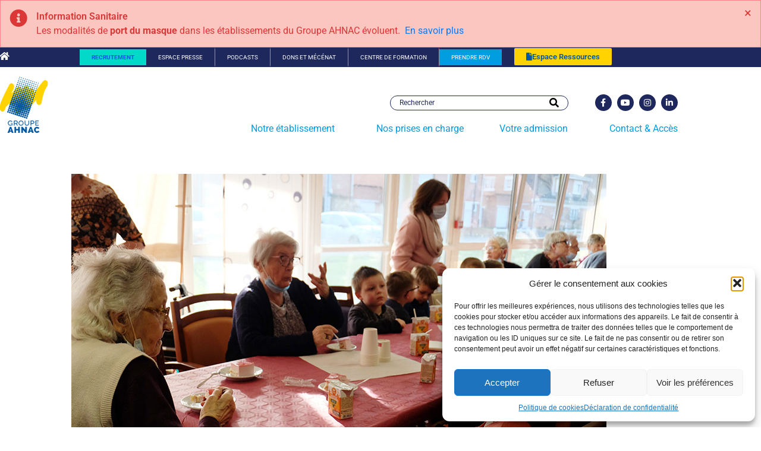

--- FILE ---
content_type: text/html; charset=UTF-8
request_url: https://ehpad-barlin.ahnac.com/des-anniversaires-intergenerationnels-a-lehpad-les-charmilles-2/
body_size: 27054
content:
<!DOCTYPE html><html lang="fr-FR"><head ><script>

window.addEventListener('load', function() {
    // Petit délai pour s'assurer que le slider est bien initialisé
    setTimeout(function() {
        // Déclenche un événement 'resize' sur la fenêtre
        window.dispatchEvent(new Event('resize'));
        
    }, 500); // 500ms, vous pouvez ajuster ce délai (ex: 1000 pour 1s)
});

</script>	<meta charset="UTF-8" />
	<meta name="viewport" content="width=device-width, initial-scale=1" />
	<meta name='robots' content='index, follow, max-image-preview:large, max-snippet:-1, max-video-preview:-1' />

	<!-- This site is optimized with the Yoast SEO plugin v26.8 - https://yoast.com/product/yoast-seo-wordpress/ -->
	<title>Des anniversaires intergénérationnels à l&#039;EHPAD Les Charmilles - EHPAD les Charmilles à Barlin</title>
	<link rel="canonical" href="https://ehpad-barlin.ahnac.com/des-anniversaires-intergenerationnels-a-lehpad-les-charmilles-2/" />
	<meta property="og:locale" content="fr_FR" />
	<meta property="og:type" content="article" />
	<meta property="og:title" content="Des anniversaires intergénérationnels à l&#039;EHPAD Les Charmilles - EHPAD les Charmilles à Barlin" />
	<meta property="og:description" content="Vendredi après-midi, pour la première fois, les résidents de l&rsquo;EHPAD Les Charmilles ont fêté les anniversaires avec les élèves de l&rsquo;école maternelle Maryse-Bastié. Des cartes écrites par chacun ont été échangées. Un moment joyeux pour tous les âges !" />
	<meta property="og:url" content="https://ehpad-barlin.ahnac.com/des-anniversaires-intergenerationnels-a-lehpad-les-charmilles-2/" />
	<meta property="og:site_name" content="EHPAD les Charmilles à Barlin" />
	<meta property="article:published_time" content="2023-02-13T08:40:36+00:00" />
	<meta property="og:image" content="https://ehpad-barlin.ahnac.com/wp-content/uploads/sites/18/2023/02/Des-anniversaires-intergenerationnels-a-lEHPAD-Les-Charmilles-1.jpg" />
	<meta property="og:image:width" content="900" />
	<meta property="og:image:height" content="600" />
	<meta property="og:image:type" content="image/jpeg" />
	<meta name="author" content="admin" />
	<meta name="twitter:card" content="summary_large_image" />
	<meta name="twitter:label1" content="Écrit par" />
	<meta name="twitter:data1" content="admin" />
	<meta name="twitter:label2" content="Durée de lecture estimée" />
	<meta name="twitter:data2" content="1 minute" />
	<script type="application/ld+json" class="yoast-schema-graph">{"@context":"https://schema.org","@graph":[{"@type":"Article","@id":"https://ehpad-barlin.ahnac.com/des-anniversaires-intergenerationnels-a-lehpad-les-charmilles-2/#article","isPartOf":{"@id":"https://ehpad-barlin.ahnac.com/des-anniversaires-intergenerationnels-a-lehpad-les-charmilles-2/"},"author":{"name":"admin","@id":"https://ehpad-barlin.ahnac.com/#/schema/person/b9fef874ff159e45eb7faf02d132c129"},"headline":"Des anniversaires intergénérationnels à l&rsquo;EHPAD Les Charmilles","datePublished":"2023-02-13T08:40:36+00:00","mainEntityOfPage":{"@id":"https://ehpad-barlin.ahnac.com/des-anniversaires-intergenerationnels-a-lehpad-les-charmilles-2/"},"wordCount":55,"image":{"@id":"https://ehpad-barlin.ahnac.com/des-anniversaires-intergenerationnels-a-lehpad-les-charmilles-2/#primaryimage"},"thumbnailUrl":"https://ehpad-barlin.ahnac.com/wp-content/uploads/sites/18/2023/02/Des-anniversaires-intergenerationnels-a-lEHPAD-Les-Charmilles-1.jpg","articleSection":["Actualités"],"inLanguage":"fr-FR"},{"@type":"WebPage","@id":"https://ehpad-barlin.ahnac.com/des-anniversaires-intergenerationnels-a-lehpad-les-charmilles-2/","url":"https://ehpad-barlin.ahnac.com/des-anniversaires-intergenerationnels-a-lehpad-les-charmilles-2/","name":"Des anniversaires intergénérationnels à l'EHPAD Les Charmilles - EHPAD les Charmilles à Barlin","isPartOf":{"@id":"https://ehpad-barlin.ahnac.com/#website"},"primaryImageOfPage":{"@id":"https://ehpad-barlin.ahnac.com/des-anniversaires-intergenerationnels-a-lehpad-les-charmilles-2/#primaryimage"},"image":{"@id":"https://ehpad-barlin.ahnac.com/des-anniversaires-intergenerationnels-a-lehpad-les-charmilles-2/#primaryimage"},"thumbnailUrl":"https://ehpad-barlin.ahnac.com/wp-content/uploads/sites/18/2023/02/Des-anniversaires-intergenerationnels-a-lEHPAD-Les-Charmilles-1.jpg","datePublished":"2023-02-13T08:40:36+00:00","author":{"@id":"https://ehpad-barlin.ahnac.com/#/schema/person/b9fef874ff159e45eb7faf02d132c129"},"breadcrumb":{"@id":"https://ehpad-barlin.ahnac.com/des-anniversaires-intergenerationnels-a-lehpad-les-charmilles-2/#breadcrumb"},"inLanguage":"fr-FR","potentialAction":[{"@type":"ReadAction","target":["https://ehpad-barlin.ahnac.com/des-anniversaires-intergenerationnels-a-lehpad-les-charmilles-2/"]}]},{"@type":"ImageObject","inLanguage":"fr-FR","@id":"https://ehpad-barlin.ahnac.com/des-anniversaires-intergenerationnels-a-lehpad-les-charmilles-2/#primaryimage","url":"https://ehpad-barlin.ahnac.com/wp-content/uploads/sites/18/2023/02/Des-anniversaires-intergenerationnels-a-lEHPAD-Les-Charmilles-1.jpg","contentUrl":"https://ehpad-barlin.ahnac.com/wp-content/uploads/sites/18/2023/02/Des-anniversaires-intergenerationnels-a-lEHPAD-Les-Charmilles-1.jpg","width":900,"height":600},{"@type":"BreadcrumbList","@id":"https://ehpad-barlin.ahnac.com/des-anniversaires-intergenerationnels-a-lehpad-les-charmilles-2/#breadcrumb","itemListElement":[{"@type":"ListItem","position":1,"name":"Accueil","item":"https://ehpad-barlin.ahnac.com/"},{"@type":"ListItem","position":2,"name":"Des anniversaires intergénérationnels à l&rsquo;EHPAD Les Charmilles"}]},{"@type":"WebSite","@id":"https://ehpad-barlin.ahnac.com/#website","url":"https://ehpad-barlin.ahnac.com/","name":"EHPAD les Charmilles à Barlin","description":"Un établissement de santé du Groupe Ahnac","potentialAction":[{"@type":"SearchAction","target":{"@type":"EntryPoint","urlTemplate":"https://ehpad-barlin.ahnac.com/?s={search_term_string}"},"query-input":{"@type":"PropertyValueSpecification","valueRequired":true,"valueName":"search_term_string"}}],"inLanguage":"fr-FR"},{"@type":"Person","@id":"https://ehpad-barlin.ahnac.com/#/schema/person/b9fef874ff159e45eb7faf02d132c129","name":"admin","image":{"@type":"ImageObject","inLanguage":"fr-FR","@id":"https://ehpad-barlin.ahnac.com/#/schema/person/image/","url":"https://secure.gravatar.com/avatar/090bfc3a10e039cb5ba2e160f7c13e5caf83bb90afdebf592437320de75e3400?s=96&d=mm&r=g","contentUrl":"https://secure.gravatar.com/avatar/090bfc3a10e039cb5ba2e160f7c13e5caf83bb90afdebf592437320de75e3400?s=96&d=mm&r=g","caption":"admin"},"url":"https://ehpad-barlin.ahnac.com/author/admin/"}]}</script>
	<!-- / Yoast SEO plugin. -->


<link rel="alternate" type="application/rss+xml" title="EHPAD les Charmilles à Barlin &raquo; Flux" href="https://ehpad-barlin.ahnac.com/feed/" />
<link rel="alternate" type="application/rss+xml" title="EHPAD les Charmilles à Barlin &raquo; Flux des commentaires" href="https://ehpad-barlin.ahnac.com/comments/feed/" />
<link rel="alternate" title="oEmbed (JSON)" type="application/json+oembed" href="https://ehpad-barlin.ahnac.com/wp-json/oembed/1.0/embed?url=https%3A%2F%2Fehpad-barlin.ahnac.com%2Fdes-anniversaires-intergenerationnels-a-lehpad-les-charmilles-2%2F" />
<link rel="alternate" title="oEmbed (XML)" type="text/xml+oembed" href="https://ehpad-barlin.ahnac.com/wp-json/oembed/1.0/embed?url=https%3A%2F%2Fehpad-barlin.ahnac.com%2Fdes-anniversaires-intergenerationnels-a-lehpad-les-charmilles-2%2F&#038;format=xml" />
<style id='wp-img-auto-sizes-contain-inline-css' type='text/css'>
img:is([sizes=auto i],[sizes^="auto," i]){contain-intrinsic-size:3000px 1500px}
/*# sourceURL=wp-img-auto-sizes-contain-inline-css */
</style>
<link rel='stylesheet' id='layerslider-css' href='https://ehpad-barlin.ahnac.com/wp-content/plugins/LayerSlider/assets/static/layerslider/css/layerslider.css?ver=7.15.1' type='text/css' media='all' />
<link rel='stylesheet' id='fluentform-elementor-widget-css' href='https://ehpad-barlin.ahnac.com/wp-content/plugins/fluentform/assets/css/fluent-forms-elementor-widget.css?ver=6.1.16' type='text/css' media='all' />
<link rel='stylesheet' id='font-awesome-5-all-css' href='https://ehpad-barlin.ahnac.com/wp-content/plugins/elementor/assets/lib/font-awesome/css/all.min.css?ver=3.34.4' type='text/css' media='all' />
<link rel='stylesheet' id='font-awesome-4-shim-css' href='https://ehpad-barlin.ahnac.com/wp-content/plugins/elementor/assets/lib/font-awesome/css/v4-shims.min.css?ver=3.34.4' type='text/css' media='all' />
<style id='wp-emoji-styles-inline-css' type='text/css'>

	img.wp-smiley, img.emoji {
		display: inline !important;
		border: none !important;
		box-shadow: none !important;
		height: 1em !important;
		width: 1em !important;
		margin: 0 0.07em !important;
		vertical-align: -0.1em !important;
		background: none !important;
		padding: 0 !important;
	}
/*# sourceURL=wp-emoji-styles-inline-css */
</style>
<style id='classic-theme-styles-inline-css' type='text/css'>
/*! This file is auto-generated */
.wp-block-button__link{color:#fff;background-color:#32373c;border-radius:9999px;box-shadow:none;text-decoration:none;padding:calc(.667em + 2px) calc(1.333em + 2px);font-size:1.125em}.wp-block-file__button{background:#32373c;color:#fff;text-decoration:none}
/*# sourceURL=/wp-includes/css/classic-themes.min.css */
</style>
<style id='global-styles-inline-css' type='text/css'>
:root{--wp--preset--aspect-ratio--square: 1;--wp--preset--aspect-ratio--4-3: 4/3;--wp--preset--aspect-ratio--3-4: 3/4;--wp--preset--aspect-ratio--3-2: 3/2;--wp--preset--aspect-ratio--2-3: 2/3;--wp--preset--aspect-ratio--16-9: 16/9;--wp--preset--aspect-ratio--9-16: 9/16;--wp--preset--color--black: #000000;--wp--preset--color--cyan-bluish-gray: #abb8c3;--wp--preset--color--white: #ffffff;--wp--preset--color--pale-pink: #f78da7;--wp--preset--color--vivid-red: #cf2e2e;--wp--preset--color--luminous-vivid-orange: #ff6900;--wp--preset--color--luminous-vivid-amber: #fcb900;--wp--preset--color--light-green-cyan: #7bdcb5;--wp--preset--color--vivid-green-cyan: #00d084;--wp--preset--color--pale-cyan-blue: #8ed1fc;--wp--preset--color--vivid-cyan-blue: #0693e3;--wp--preset--color--vivid-purple: #9b51e0;--wp--preset--gradient--vivid-cyan-blue-to-vivid-purple: linear-gradient(135deg,rgb(6,147,227) 0%,rgb(155,81,224) 100%);--wp--preset--gradient--light-green-cyan-to-vivid-green-cyan: linear-gradient(135deg,rgb(122,220,180) 0%,rgb(0,208,130) 100%);--wp--preset--gradient--luminous-vivid-amber-to-luminous-vivid-orange: linear-gradient(135deg,rgb(252,185,0) 0%,rgb(255,105,0) 100%);--wp--preset--gradient--luminous-vivid-orange-to-vivid-red: linear-gradient(135deg,rgb(255,105,0) 0%,rgb(207,46,46) 100%);--wp--preset--gradient--very-light-gray-to-cyan-bluish-gray: linear-gradient(135deg,rgb(238,238,238) 0%,rgb(169,184,195) 100%);--wp--preset--gradient--cool-to-warm-spectrum: linear-gradient(135deg,rgb(74,234,220) 0%,rgb(151,120,209) 20%,rgb(207,42,186) 40%,rgb(238,44,130) 60%,rgb(251,105,98) 80%,rgb(254,248,76) 100%);--wp--preset--gradient--blush-light-purple: linear-gradient(135deg,rgb(255,206,236) 0%,rgb(152,150,240) 100%);--wp--preset--gradient--blush-bordeaux: linear-gradient(135deg,rgb(254,205,165) 0%,rgb(254,45,45) 50%,rgb(107,0,62) 100%);--wp--preset--gradient--luminous-dusk: linear-gradient(135deg,rgb(255,203,112) 0%,rgb(199,81,192) 50%,rgb(65,88,208) 100%);--wp--preset--gradient--pale-ocean: linear-gradient(135deg,rgb(255,245,203) 0%,rgb(182,227,212) 50%,rgb(51,167,181) 100%);--wp--preset--gradient--electric-grass: linear-gradient(135deg,rgb(202,248,128) 0%,rgb(113,206,126) 100%);--wp--preset--gradient--midnight: linear-gradient(135deg,rgb(2,3,129) 0%,rgb(40,116,252) 100%);--wp--preset--font-size--small: 13px;--wp--preset--font-size--medium: 20px;--wp--preset--font-size--large: 36px;--wp--preset--font-size--x-large: 42px;--wp--preset--spacing--20: 0.44rem;--wp--preset--spacing--30: 0.67rem;--wp--preset--spacing--40: 1rem;--wp--preset--spacing--50: 1.5rem;--wp--preset--spacing--60: 2.25rem;--wp--preset--spacing--70: 3.38rem;--wp--preset--spacing--80: 5.06rem;--wp--preset--shadow--natural: 6px 6px 9px rgba(0, 0, 0, 0.2);--wp--preset--shadow--deep: 12px 12px 50px rgba(0, 0, 0, 0.4);--wp--preset--shadow--sharp: 6px 6px 0px rgba(0, 0, 0, 0.2);--wp--preset--shadow--outlined: 6px 6px 0px -3px rgb(255, 255, 255), 6px 6px rgb(0, 0, 0);--wp--preset--shadow--crisp: 6px 6px 0px rgb(0, 0, 0);}:where(.is-layout-flex){gap: 0.5em;}:where(.is-layout-grid){gap: 0.5em;}body .is-layout-flex{display: flex;}.is-layout-flex{flex-wrap: wrap;align-items: center;}.is-layout-flex > :is(*, div){margin: 0;}body .is-layout-grid{display: grid;}.is-layout-grid > :is(*, div){margin: 0;}:where(.wp-block-columns.is-layout-flex){gap: 2em;}:where(.wp-block-columns.is-layout-grid){gap: 2em;}:where(.wp-block-post-template.is-layout-flex){gap: 1.25em;}:where(.wp-block-post-template.is-layout-grid){gap: 1.25em;}.has-black-color{color: var(--wp--preset--color--black) !important;}.has-cyan-bluish-gray-color{color: var(--wp--preset--color--cyan-bluish-gray) !important;}.has-white-color{color: var(--wp--preset--color--white) !important;}.has-pale-pink-color{color: var(--wp--preset--color--pale-pink) !important;}.has-vivid-red-color{color: var(--wp--preset--color--vivid-red) !important;}.has-luminous-vivid-orange-color{color: var(--wp--preset--color--luminous-vivid-orange) !important;}.has-luminous-vivid-amber-color{color: var(--wp--preset--color--luminous-vivid-amber) !important;}.has-light-green-cyan-color{color: var(--wp--preset--color--light-green-cyan) !important;}.has-vivid-green-cyan-color{color: var(--wp--preset--color--vivid-green-cyan) !important;}.has-pale-cyan-blue-color{color: var(--wp--preset--color--pale-cyan-blue) !important;}.has-vivid-cyan-blue-color{color: var(--wp--preset--color--vivid-cyan-blue) !important;}.has-vivid-purple-color{color: var(--wp--preset--color--vivid-purple) !important;}.has-black-background-color{background-color: var(--wp--preset--color--black) !important;}.has-cyan-bluish-gray-background-color{background-color: var(--wp--preset--color--cyan-bluish-gray) !important;}.has-white-background-color{background-color: var(--wp--preset--color--white) !important;}.has-pale-pink-background-color{background-color: var(--wp--preset--color--pale-pink) !important;}.has-vivid-red-background-color{background-color: var(--wp--preset--color--vivid-red) !important;}.has-luminous-vivid-orange-background-color{background-color: var(--wp--preset--color--luminous-vivid-orange) !important;}.has-luminous-vivid-amber-background-color{background-color: var(--wp--preset--color--luminous-vivid-amber) !important;}.has-light-green-cyan-background-color{background-color: var(--wp--preset--color--light-green-cyan) !important;}.has-vivid-green-cyan-background-color{background-color: var(--wp--preset--color--vivid-green-cyan) !important;}.has-pale-cyan-blue-background-color{background-color: var(--wp--preset--color--pale-cyan-blue) !important;}.has-vivid-cyan-blue-background-color{background-color: var(--wp--preset--color--vivid-cyan-blue) !important;}.has-vivid-purple-background-color{background-color: var(--wp--preset--color--vivid-purple) !important;}.has-black-border-color{border-color: var(--wp--preset--color--black) !important;}.has-cyan-bluish-gray-border-color{border-color: var(--wp--preset--color--cyan-bluish-gray) !important;}.has-white-border-color{border-color: var(--wp--preset--color--white) !important;}.has-pale-pink-border-color{border-color: var(--wp--preset--color--pale-pink) !important;}.has-vivid-red-border-color{border-color: var(--wp--preset--color--vivid-red) !important;}.has-luminous-vivid-orange-border-color{border-color: var(--wp--preset--color--luminous-vivid-orange) !important;}.has-luminous-vivid-amber-border-color{border-color: var(--wp--preset--color--luminous-vivid-amber) !important;}.has-light-green-cyan-border-color{border-color: var(--wp--preset--color--light-green-cyan) !important;}.has-vivid-green-cyan-border-color{border-color: var(--wp--preset--color--vivid-green-cyan) !important;}.has-pale-cyan-blue-border-color{border-color: var(--wp--preset--color--pale-cyan-blue) !important;}.has-vivid-cyan-blue-border-color{border-color: var(--wp--preset--color--vivid-cyan-blue) !important;}.has-vivid-purple-border-color{border-color: var(--wp--preset--color--vivid-purple) !important;}.has-vivid-cyan-blue-to-vivid-purple-gradient-background{background: var(--wp--preset--gradient--vivid-cyan-blue-to-vivid-purple) !important;}.has-light-green-cyan-to-vivid-green-cyan-gradient-background{background: var(--wp--preset--gradient--light-green-cyan-to-vivid-green-cyan) !important;}.has-luminous-vivid-amber-to-luminous-vivid-orange-gradient-background{background: var(--wp--preset--gradient--luminous-vivid-amber-to-luminous-vivid-orange) !important;}.has-luminous-vivid-orange-to-vivid-red-gradient-background{background: var(--wp--preset--gradient--luminous-vivid-orange-to-vivid-red) !important;}.has-very-light-gray-to-cyan-bluish-gray-gradient-background{background: var(--wp--preset--gradient--very-light-gray-to-cyan-bluish-gray) !important;}.has-cool-to-warm-spectrum-gradient-background{background: var(--wp--preset--gradient--cool-to-warm-spectrum) !important;}.has-blush-light-purple-gradient-background{background: var(--wp--preset--gradient--blush-light-purple) !important;}.has-blush-bordeaux-gradient-background{background: var(--wp--preset--gradient--blush-bordeaux) !important;}.has-luminous-dusk-gradient-background{background: var(--wp--preset--gradient--luminous-dusk) !important;}.has-pale-ocean-gradient-background{background: var(--wp--preset--gradient--pale-ocean) !important;}.has-electric-grass-gradient-background{background: var(--wp--preset--gradient--electric-grass) !important;}.has-midnight-gradient-background{background: var(--wp--preset--gradient--midnight) !important;}.has-small-font-size{font-size: var(--wp--preset--font-size--small) !important;}.has-medium-font-size{font-size: var(--wp--preset--font-size--medium) !important;}.has-large-font-size{font-size: var(--wp--preset--font-size--large) !important;}.has-x-large-font-size{font-size: var(--wp--preset--font-size--x-large) !important;}
:where(.wp-block-post-template.is-layout-flex){gap: 1.25em;}:where(.wp-block-post-template.is-layout-grid){gap: 1.25em;}
:where(.wp-block-term-template.is-layout-flex){gap: 1.25em;}:where(.wp-block-term-template.is-layout-grid){gap: 1.25em;}
:where(.wp-block-columns.is-layout-flex){gap: 2em;}:where(.wp-block-columns.is-layout-grid){gap: 2em;}
:root :where(.wp-block-pullquote){font-size: 1.5em;line-height: 1.6;}
/*# sourceURL=global-styles-inline-css */
</style>
<link rel='stylesheet' id='cff-css' href='https://ehpad-barlin.ahnac.com/wp-content/plugins/custom-facebook-feed/assets/css/cff-style.min.css?ver=4.3.4' type='text/css' media='all' />
<link rel='stylesheet' id='sb-font-awesome-css' href='https://ehpad-barlin.ahnac.com/wp-content/plugins/custom-facebook-feed/assets/css/font-awesome.min.css?ver=4.7.0' type='text/css' media='all' />
<link rel='stylesheet' id='mc4wp-form-themes-css' href='https://ehpad-barlin.ahnac.com/wp-content/plugins/mailchimp-for-wp/assets/css/form-themes.css?ver=4.11.1' type='text/css' media='all' />
<link rel='stylesheet' id='cmplz-general-css' href='https://ehpad-barlin.ahnac.com/wp-content/plugins/complianz-gdpr/assets/css/cookieblocker.min.css?ver=1766022263' type='text/css' media='all' />
<link rel='stylesheet' id='jupiterx-popups-animation-css' href='https://ehpad-barlin.ahnac.com/wp-content/plugins/jupiterx-core/includes/extensions/raven/assets/lib/animate/animate.min.css?ver=4.14.1' type='text/css' media='all' />
<link rel='stylesheet' id='jupiterx-css' href='https://ehpad-barlin.ahnac.com/wp-content/uploads/sites/18/jupiterx/compiler/jupiterx/186462c.css?ver=4.14.1' type='text/css' media='all' />
<link rel='stylesheet' id='jupiterx-elements-dynamic-styles-css' href='https://ehpad-barlin.ahnac.com/wp-content/uploads/sites/18/jupiterx/compiler/jupiterx-elements-dynamic-styles/5019061.css?ver=4.14.1' type='text/css' media='all' />
<link rel='stylesheet' id='ms-main-css' href='https://ehpad-barlin.ahnac.com/wp-content/plugins/masterslider/public/assets/css/masterslider.main.css?ver=3.7.8' type='text/css' media='all' />
<link rel='stylesheet' id='ms-custom-css' href='https://ehpad-barlin.ahnac.com/wp-content/uploads/sites/18/masterslider/custom.css?ver=1.7' type='text/css' media='all' />
<link rel='stylesheet' id='elementor-icons-css' href='https://ehpad-barlin.ahnac.com/wp-content/plugins/elementor/assets/lib/eicons/css/elementor-icons.min.css?ver=5.46.0' type='text/css' media='all' />
<link rel='stylesheet' id='elementor-frontend-css' href='https://ehpad-barlin.ahnac.com/wp-content/plugins/elementor/assets/css/frontend.min.css?ver=3.34.4' type='text/css' media='all' />
<link rel='stylesheet' id='font-awesome-css' href='https://ehpad-barlin.ahnac.com/wp-content/plugins/elementor/assets/lib/font-awesome/css/font-awesome.min.css?ver=4.7.0' type='text/css' media='all' />
<link rel='stylesheet' id='jupiterx-core-raven-frontend-css' href='https://ehpad-barlin.ahnac.com/wp-content/plugins/jupiterx-core/includes/extensions/raven/assets/css/frontend.min.css?ver=6.9' type='text/css' media='all' />
<link rel='stylesheet' id='elementor-post-667-css' href='https://ehpad-barlin.ahnac.com/wp-content/uploads/sites/18/elementor/css/post-667.css?ver=1769764658' type='text/css' media='all' />
<link rel='stylesheet' id='cffstyles-css' href='https://ehpad-barlin.ahnac.com/wp-content/plugins/custom-facebook-feed/assets/css/cff-style.min.css?ver=4.3.4' type='text/css' media='all' />
<link rel='stylesheet' id='jet-tricks-frontend-css' href='https://ehpad-barlin.ahnac.com/wp-content/plugins/jet-tricks/assets/css/jet-tricks-frontend.css?ver=1.5.9' type='text/css' media='all' />
<link rel='stylesheet' id='flatpickr-css' href='https://ehpad-barlin.ahnac.com/wp-content/plugins/elementor/assets/lib/flatpickr/flatpickr.min.css?ver=4.6.13' type='text/css' media='all' />
<link rel='stylesheet' id='swiper-css' href='https://ehpad-barlin.ahnac.com/wp-content/plugins/elementor/assets/lib/swiper/v8/css/swiper.min.css?ver=8.4.5' type='text/css' media='all' />
<link rel='stylesheet' id='e-swiper-css' href='https://ehpad-barlin.ahnac.com/wp-content/plugins/elementor/assets/css/conditionals/e-swiper.min.css?ver=3.34.4' type='text/css' media='all' />
<link rel='stylesheet' id='widget-image-gallery-css' href='https://ehpad-barlin.ahnac.com/wp-content/plugins/elementor/assets/css/widget-image-gallery.min.css?ver=3.34.4' type='text/css' media='all' />
<link rel='stylesheet' id='elementor-post-946-css' href='https://ehpad-barlin.ahnac.com/wp-content/uploads/sites/18/elementor/css/post-946.css?ver=1769765628' type='text/css' media='all' />
<link rel='stylesheet' id='elementor-post-557-css' href='https://ehpad-barlin.ahnac.com/wp-content/uploads/sites/18/elementor/css/post-557.css?ver=1769785290' type='text/css' media='all' />
<link rel='stylesheet' id='elementor-post-560-css' href='https://ehpad-barlin.ahnac.com/wp-content/uploads/sites/18/elementor/css/post-560.css?ver=1769764658' type='text/css' media='all' />
<link rel='stylesheet' id='elementor-post-555-css' href='https://ehpad-barlin.ahnac.com/wp-content/uploads/sites/18/elementor/css/post-555.css?ver=1769764658' type='text/css' media='all' />
<link rel='stylesheet' id='elementor-gf-local-roboto-css' href='https://ehpad-barlin.ahnac.com/wp-content/uploads/sites/18/elementor/google-fonts/css/roboto.css?ver=1742219819' type='text/css' media='all' />
<link rel='stylesheet' id='elementor-gf-local-robotoslab-css' href='https://ehpad-barlin.ahnac.com/wp-content/uploads/sites/18/elementor/google-fonts/css/robotoslab.css?ver=1742219823' type='text/css' media='all' />
<link rel='stylesheet' id='elementor-icons-shared-0-css' href='https://ehpad-barlin.ahnac.com/wp-content/plugins/elementor/assets/lib/font-awesome/css/fontawesome.min.css?ver=5.15.3' type='text/css' media='all' />
<link rel='stylesheet' id='elementor-icons-fa-solid-css' href='https://ehpad-barlin.ahnac.com/wp-content/plugins/elementor/assets/lib/font-awesome/css/solid.min.css?ver=5.15.3' type='text/css' media='all' />
<link rel='stylesheet' id='elementor-icons-fa-brands-css' href='https://ehpad-barlin.ahnac.com/wp-content/plugins/elementor/assets/lib/font-awesome/css/brands.min.css?ver=5.15.3' type='text/css' media='all' />
<script type="text/javascript" src="https://ehpad-barlin.ahnac.com/wp-includes/js/jquery/jquery.min.js?ver=3.7.1" id="jquery-core-js"></script>
<script type="text/javascript" src="https://ehpad-barlin.ahnac.com/wp-includes/js/jquery/jquery-migrate.min.js?ver=3.4.1" id="jquery-migrate-js"></script>
<script type="text/javascript" id="layerslider-utils-js-extra">
/* <![CDATA[ */
var LS_Meta = {"v":"7.15.1","fixGSAP":"1"};
//# sourceURL=layerslider-utils-js-extra
/* ]]> */
</script>
<script type="text/javascript" src="https://ehpad-barlin.ahnac.com/wp-content/plugins/LayerSlider/assets/static/layerslider/js/layerslider.utils.js?ver=7.15.1" id="layerslider-utils-js"></script>
<script type="text/javascript" src="https://ehpad-barlin.ahnac.com/wp-content/plugins/LayerSlider/assets/static/layerslider/js/layerslider.kreaturamedia.jquery.js?ver=7.15.1" id="layerslider-js"></script>
<script type="text/javascript" src="https://ehpad-barlin.ahnac.com/wp-content/plugins/LayerSlider/assets/static/layerslider/js/layerslider.transitions.js?ver=7.15.1" id="layerslider-transitions-js"></script>
<script type="text/javascript" src="https://ehpad-barlin.ahnac.com/wp-content/plugins/elementor/assets/lib/font-awesome/js/v4-shims.min.js?ver=3.34.4" id="font-awesome-4-shim-js"></script>
<script type="text/javascript" src="https://ehpad-barlin.ahnac.com/wp-content/plugins/masterslider/includes/modules/elementor/assets/js/elementor-widgets.js?ver=3.7.8" id="masterslider-elementor-widgets-js"></script>
<script type="text/javascript" src="https://ehpad-barlin.ahnac.com/wp-content/themes/jupiterx/lib/assets/dist/js/utils.min.js?ver=4.14.1" id="jupiterx-utils-js"></script>
<meta name="generator" content="Powered by LayerSlider 7.15.1 - Build Heros, Sliders, and Popups. Create Animations and Beautiful, Rich Web Content as Easy as Never Before on WordPress." />
<!-- LayerSlider updates and docs at: https://layerslider.com -->
<link rel="https://api.w.org/" href="https://ehpad-barlin.ahnac.com/wp-json/" /><link rel="alternate" title="JSON" type="application/json" href="https://ehpad-barlin.ahnac.com/wp-json/wp/v2/posts/946" /><link rel="EditURI" type="application/rsd+xml" title="RSD" href="https://ehpad-barlin.ahnac.com/xmlrpc.php?rsd" />
<meta name="generator" content="WordPress 6.9" />
<link rel='shortlink' href='https://ehpad-barlin.ahnac.com/?p=946' />
<script>var ms_grabbing_curosr='https://ehpad-barlin.ahnac.com/wp-content/plugins/masterslider/public/assets/css/common/grabbing.cur',ms_grab_curosr='https://ehpad-barlin.ahnac.com/wp-content/plugins/masterslider/public/assets/css/common/grab.cur';</script>
<meta name="generator" content="MasterSlider 3.7.8 - Responsive Touch Image Slider" />
			<style>.cmplz-hidden {
					display: none !important;
				}</style><meta name="generator" content="Elementor 3.34.4; features: additional_custom_breakpoints; settings: css_print_method-external, google_font-enabled, font_display-auto">
<style type="text/css">.recentcomments a{display:inline !important;padding:0 !important;margin:0 !important;}</style>			<style>
				.e-con.e-parent:nth-of-type(n+4):not(.e-lazyloaded):not(.e-no-lazyload),
				.e-con.e-parent:nth-of-type(n+4):not(.e-lazyloaded):not(.e-no-lazyload) * {
					background-image: none !important;
				}
				@media screen and (max-height: 1024px) {
					.e-con.e-parent:nth-of-type(n+3):not(.e-lazyloaded):not(.e-no-lazyload),
					.e-con.e-parent:nth-of-type(n+3):not(.e-lazyloaded):not(.e-no-lazyload) * {
						background-image: none !important;
					}
				}
				@media screen and (max-height: 640px) {
					.e-con.e-parent:nth-of-type(n+2):not(.e-lazyloaded):not(.e-no-lazyload),
					.e-con.e-parent:nth-of-type(n+2):not(.e-lazyloaded):not(.e-no-lazyload) * {
						background-image: none !important;
					}
				}
			</style>
			<meta name="generator" content="Powered by Slider Revolution 6.7.40 - responsive, Mobile-Friendly Slider Plugin for WordPress with comfortable drag and drop interface." />
<style>
  .doctolib-button {
    display: inline-block;
    padding: 6px 12px;
    margin-bottom: 0px;
    font-size: 14px;
    font-weight: normal;
    line-height: 1.42857;
    text-align: center;
    width: 180px;
    background-image: none;
    background-color: rgb(52, 152, 219);
    color: white;
    text-transform: uppercase;
    font-size: 12px;
    vertical-align: middle;
    cursor: pointer;
    text-decoration: none;
    font-family: Arial;
    border: 1px solid transparent;
    border-width: medium medium 2px;
    border-style: none none solid;
    border-image: none;
    border-radius: 5px;
    border-bottom-color: rgb(35, 131, 196);
    -moz-border-top-colors: none;
    -moz-border-right-colors: none;
    -moz-border-bottom-colors: none;
    -moz-border-left-colors: none;
    -moz-user-select: none;
  }

  .doctolib-button:hover {
    background-color: rgb(7, 122, 199);
    color: white;
    text-decoration:none;
  }
  
  .mk-quick-contact-link-ahnac {
    display: block;
    width: 45px;
    height: 45px;
    background-color: #ccc;
    background-color: rgba(0,0,0,.4);
    margin-bottom: 6px;
}
  
  .mk-quick-contact-link-ahnac:hover {
    background-color:#f97352;
  }
</style><link rel="icon" href="https://ehpad-barlin.ahnac.com/wp-content/uploads/sites/18/2019/11/ico.jpg" sizes="32x32" />
<link rel="icon" href="https://ehpad-barlin.ahnac.com/wp-content/uploads/sites/18/2019/11/ico.jpg" sizes="192x192" />
<link rel="apple-touch-icon" href="https://ehpad-barlin.ahnac.com/wp-content/uploads/sites/18/2019/11/ico.jpg" />
<meta name="msapplication-TileImage" content="https://ehpad-barlin.ahnac.com/wp-content/uploads/sites/18/2019/11/ico.jpg" />
<script>function setREVStartSize(e){
			//window.requestAnimationFrame(function() {
				window.RSIW = window.RSIW===undefined ? window.innerWidth : window.RSIW;
				window.RSIH = window.RSIH===undefined ? window.innerHeight : window.RSIH;
				try {
					var pw = document.getElementById(e.c).parentNode.offsetWidth,
						newh;
					pw = pw===0 || isNaN(pw) || (e.l=="fullwidth" || e.layout=="fullwidth") ? window.RSIW : pw;
					e.tabw = e.tabw===undefined ? 0 : parseInt(e.tabw);
					e.thumbw = e.thumbw===undefined ? 0 : parseInt(e.thumbw);
					e.tabh = e.tabh===undefined ? 0 : parseInt(e.tabh);
					e.thumbh = e.thumbh===undefined ? 0 : parseInt(e.thumbh);
					e.tabhide = e.tabhide===undefined ? 0 : parseInt(e.tabhide);
					e.thumbhide = e.thumbhide===undefined ? 0 : parseInt(e.thumbhide);
					e.mh = e.mh===undefined || e.mh=="" || e.mh==="auto" ? 0 : parseInt(e.mh,0);
					if(e.layout==="fullscreen" || e.l==="fullscreen")
						newh = Math.max(e.mh,window.RSIH);
					else{
						e.gw = Array.isArray(e.gw) ? e.gw : [e.gw];
						for (var i in e.rl) if (e.gw[i]===undefined || e.gw[i]===0) e.gw[i] = e.gw[i-1];
						e.gh = e.el===undefined || e.el==="" || (Array.isArray(e.el) && e.el.length==0)? e.gh : e.el;
						e.gh = Array.isArray(e.gh) ? e.gh : [e.gh];
						for (var i in e.rl) if (e.gh[i]===undefined || e.gh[i]===0) e.gh[i] = e.gh[i-1];
											
						var nl = new Array(e.rl.length),
							ix = 0,
							sl;
						e.tabw = e.tabhide>=pw ? 0 : e.tabw;
						e.thumbw = e.thumbhide>=pw ? 0 : e.thumbw;
						e.tabh = e.tabhide>=pw ? 0 : e.tabh;
						e.thumbh = e.thumbhide>=pw ? 0 : e.thumbh;
						for (var i in e.rl) nl[i] = e.rl[i]<window.RSIW ? 0 : e.rl[i];
						sl = nl[0];
						for (var i in nl) if (sl>nl[i] && nl[i]>0) { sl = nl[i]; ix=i;}
						var m = pw>(e.gw[ix]+e.tabw+e.thumbw) ? 1 : (pw-(e.tabw+e.thumbw)) / (e.gw[ix]);
						newh =  (e.gh[ix] * m) + (e.tabh + e.thumbh);
					}
					var el = document.getElementById(e.c);
					if (el!==null && el) el.style.height = newh+"px";
					el = document.getElementById(e.c+"_wrapper");
					if (el!==null && el) {
						el.style.height = newh+"px";
						el.style.display = "block";
					}
				} catch(e){
					console.log("Failure at Presize of Slider:" + e)
				}
			//});
		  };</script>
		<style type="text/css" id="wp-custom-css">
						.topmenu li a {text-decoration:none}
.topmenu li.ao a {
border-width: 3px 0px 3px 0px !important;
color : #1652ED !important;
	font-weight:bold !important;
}
.topmenu li.ao {
background-color : #03D9C9;
}
.topmenu li:last-child a, .topmenu li:last-child a:hover {
	border-right-color : #1e285b !important;
}
.topmenu li:last-child  {
	background-color : #009de0 !important;
}
.topmenu li:last-child:hover,.topmenu li:last-child:active  {
	background-color : #00b3ff !important;
}

.topmenu li a {
	border-top-color : #1e285b !important;
	border-bottom-color : #1e285b !important;
	border-right-color :rgba(255,255,255,0.5)!important;
}
.topmenu li:hover a {
	border-right-color :rgba(255,255,255,0.5)!important;
	border-bottom-color:#f4d410!important;
}
.topmenu li.ao a {
	border-right-width:0px!important;
}
.primary-navigation li.urgence a {
	color:red !important;
}
.primary-navigation li:last-child a  {
padding-right : 0px!important;
}

.raven-mobile-nav-menu-align-center .raven-nav-menu-mobile .raven-nav-menu li.menu-item > a.raven-link-item.has-submenu .sub-arrow, .raven-mobile-nav-menu-align-justify .raven-nav-menu-mobile .raven-nav-menu li.menu-item > a.raven-link-item.has-submenu .sub-arrow {

    margin-left: 15px;

}

.primary-nav-mobile .raven-nav-menu ul.sub-menu li.menu-item a.raven-link-item, .primary-nav-mobile .raven-nav-menu ul.submenu li.menu-item a.raven-link-item {
	padding-left:75px!important;
	
}

.copyright p {margin-bottom:0px}

.mailchimpfooter h3 {
	color:#ffffff;
	text-transform:uppercase !important;
	font-size:15px !important;
	font-family:"roboto", sans-serif;
	
}
.mailchimpfooter input[type="submit"]:hover {
	background-color: #3bb9fc !important
}
.mailchimpfooter input[type="submit"] {
	background-color: #36aae7 !important;
	margin-top:10px;
}

.mailchimpfooter .widget_mc4wp_form_widget {margin-bottom:0px}

.footerfacebook p {
	color:#ffffff;
font-size:13px;
}

.footerfacebook .cff-item {border-bottom-width : 0px !important}


/* Layer slider */
.ls-bottom-nav-wrapper {bottom: 60px !important; top:inherit!important}

/* main cintent margin */
.jupiterx-main-content{ padding: 0px 0; }

/* global classes*/
.nomargin p {
	margin : 0px !important
}		

/*elementor image ratio */
.has-ratio .elementor-image{
    overflow: hidden;
    position: relative;
    top: 0;
    left: 0;
    right: 0;
    bottom: 0;
}

.has-ratio .elementor-image img{
height: auto;
    width: 100%;
 position: absolute;
    top: calc(50% + 1px);
    left: calc(50% + 1px);
    -webkit-transform: scale(1.01) translate(-50%,-50%);
    -ms-transform: scale(1.01) translate(-50%,-50%);
    transform: scale(1.01) translate(-50%,-50%);
}
table.little td {padding:3px!important; 
border-top: 0px solid #dee2e6;
border-bottom: 1px solid #dee2e6;}
table.little tr:last-child td {
	border : 0px!important
}
table.little p,table.little a {font-size:11px;font-family: "Roboto", Sans-serif;margin:0px;
    font-weight: 400;}

table.little a, table.little a:hover {display:inline-block;background-color:#009de0;padding:4px;text-decoration:none!important;color:#ffffff;text-align:center}
table.little p.link {text-align:center!important;line-height:1em!important}
table.little tr:nth-child(2n+1) {
    background-color: rgba(0, 0, 0, 0.04);
}

table.little tr {
    background-color: rgba(0, 0, 0, 0.02);
}
.doctolib-button, .doctolib-button:hover {
    background-color: rgb(7, 122, 199) !important;
    color: white !important;
    text-decoration:none !important;
  }

.elementor-menu-anchor {
	  top: -155px;
    position: relative;
}

.cff-post-text{
	color:white;
}
a.raven-site-logo-link img:nth-child(2) {
    display: none;
}		</style>
		</head><body data-cmplz=1 class="wp-singular post-template-default single single-post postid-946 single-format-standard wp-theme-jupiterx wp-child-theme-jupiterx-ahnac-etablissement no-js _masterslider _msp_version_3.7.8 elementor-default elementor-kit-667 elementor-page elementor-page-946 jupiterx-post-template-custom jupiterx-header-sticky" itemscope="itemscope" itemtype="http://schema.org/WebPage">
<a class="jupiterx-a11y jupiterx-a11y-skip-navigation-link" href="#jupiterx-main">Skip to content</a><div class="jupiterx-site"><header class="jupiterx-header jupiterx-header-custom jupiterx-header-sticky-custom" data-jupiterx-settings="{&quot;breakpoint&quot;:&quot;767.98&quot;,&quot;template&quot;:&quot;557&quot;,&quot;stickyTemplate&quot;:&quot;560&quot;,&quot;behavior&quot;:&quot;sticky&quot;,&quot;offset&quot;:&quot;150&quot;}" role="banner" itemscope="itemscope" itemtype="http://schema.org/WPHeader">		<header data-elementor-type="header" data-elementor-id="557" class="elementor elementor-557" data-elementor-post-type="elementor_library">
					<section class="elementor-section elementor-top-section elementor-element elementor-element-2f1af41 elementor-section-full_width elementor-section-height-default elementor-section-height-default" data-id="2f1af41" data-element_type="section">
						<div class="elementor-container elementor-column-gap-default">
					<div class="elementor-column elementor-col-100 elementor-top-column elementor-element elementor-element-5e78170" data-id="5e78170" data-element_type="column">
			<div class="elementor-widget-wrap elementor-element-populated">
						<div class="elementor-element elementor-element-c61b2a5 elementor-widget elementor-widget-raven-alert" data-id="c61b2a5" data-element_type="widget" data-widget_type="raven-alert.default">
				<div class="elementor-widget-container">
							<div class="raven-widget-wrapper raven-flex">
			<div class="raven-alert raven-alert-danger raven-flex raven-flex-top raven-flex-none" role="alert">
						<div class="raven-alert-icon">
		<i aria-hidden="true" class="fas fa-info-circle"></i>		</div>
				<div class="raven-alert-content">
			<div class="raven-alert-title">Information Sanitaire</div>
							<div class="raven-alert-description"><p>Les modalités de <b>port du masque </b>dans les établissements du Groupe AHNAC évoluent. <a href="https://www.ahnac.com/information-importante-port-du-masque-obligatoire/" target="_blank" rel="noopener"> En savoir plus</a></p></div>
					</div>
							<button class="raven-alert-dismiss" type="button">
						<span aria-hidden="true">&times;</span>
						<span class="elementor-screen-only">Dismiss Alert</span>
					</button>
							</div>
		</div>
						</div>
				</div>
					</div>
		</div>
					</div>
		</section>
				<section class="elementor-section elementor-top-section elementor-element elementor-element-4efd853b elementor-section-stretched elementor-section-content-bottom elementor-section-boxed elementor-section-height-default elementor-section-height-default" data-id="4efd853b" data-element_type="section" data-settings="{&quot;stretch_section&quot;:&quot;section-stretched&quot;,&quot;background_background&quot;:&quot;classic&quot;}">
						<div class="elementor-container elementor-column-gap-default">
					<div class="elementor-column elementor-col-50 elementor-top-column elementor-element elementor-element-4f241cd7" data-id="4f241cd7" data-element_type="column">
			<div class="elementor-widget-wrap elementor-element-populated">
						<div class="elementor-element elementor-element-32000a2d elementor-view-default elementor-widget elementor-widget-icon" data-id="32000a2d" data-element_type="widget" data-widget_type="icon.default">
				<div class="elementor-widget-container">
							<div class="elementor-icon-wrapper">
			<a class="elementor-icon" href="https://www.ahnac.com">
			<i aria-hidden="true" class="fas fa-home"></i>			</a>
		</div>
						</div>
				</div>
					</div>
		</div>
				<div class="elementor-column elementor-col-50 elementor-top-column elementor-element elementor-element-171e594" data-id="171e594" data-element_type="column">
			<div class="elementor-widget-wrap elementor-element-populated">
						<div class="elementor-element elementor-element-5a87316e raven-nav-menu-align-right topmenu elementor-widget__width-auto raven-nav-menu-stretch raven-breakpoint-mobile elementor-widget elementor-widget-raven-nav-menu" data-id="5a87316e" data-element_type="widget" data-settings="{&quot;submenu_icon&quot;:&quot;&lt;svg 0=\&quot;fas fa-chevron-down\&quot; class=\&quot;e-font-icon-svg e-fas-chevron-down\&quot;&gt;\n\t\t\t\t\t&lt;use xlink:href=\&quot;#fas-chevron-down\&quot;&gt;\n\t\t\t\t\t\t&lt;symbol id=\&quot;fas-chevron-down\&quot; viewBox=\&quot;0 0 448 512\&quot;&gt;\n\t\t\t\t\t\t\t&lt;path d=\&quot;M207.029 381.476L12.686 187.132c-9.373-9.373-9.373-24.569 0-33.941l22.667-22.667c9.357-9.357 24.522-9.375 33.901-.04L224 284.505l154.745-154.021c9.379-9.335 24.544-9.317 33.901.04l22.667 22.667c9.373 9.373 9.373 24.569 0 33.941L240.971 381.476c-9.373 9.372-24.569 9.372-33.942 0z\&quot;&gt;&lt;\/path&gt;\n\t\t\t\t\t\t&lt;\/symbol&gt;\n\t\t\t\t\t&lt;\/use&gt;\n\t\t\t\t&lt;\/svg&gt;&quot;,&quot;full_width&quot;:&quot;stretch&quot;,&quot;mobile_layout&quot;:&quot;dropdown&quot;,&quot;submenu_space_between&quot;:{&quot;unit&quot;:&quot;px&quot;,&quot;size&quot;:&quot;&quot;,&quot;sizes&quot;:[]},&quot;submenu_opening_position&quot;:&quot;bottom&quot;}" data-widget_type="raven-nav-menu.default">
				<div class="elementor-widget-container">
							<nav class="raven-nav-menu-main raven-nav-menu-horizontal raven-nav-menu-tablet- raven-nav-menu-mobile- raven-nav-icons-hidden-tablet raven-nav-icons-hidden-mobile">
			<ul id="menu-5a87316e" class="raven-nav-menu"><li class="ao menu-item menu-item-type-custom menu-item-object-custom menu-item-581"><a href="https://www.ahnac.com/recrutement/" class="raven-menu-item raven-link-item ">Recrutement</a></li>
<li class="menu-item menu-item-type-custom menu-item-object-custom menu-item-577"><a href="https://www.ahnac.com/espace-presse" class="raven-menu-item raven-link-item ">Espace Presse</a></li>
<li class="menu-item menu-item-type-custom menu-item-object-custom menu-item-578"><a href="https://www.ahnac.com/podcast/" class="raven-menu-item raven-link-item ">Podcasts</a></li>
<li class="menu-item menu-item-type-custom menu-item-object-custom menu-item-579"><a href="https://www.ahnac.com/dons-et-mecenat/" class="raven-menu-item raven-link-item ">Dons et mécénat</a></li>
<li class="menu-item menu-item-type-custom menu-item-object-custom menu-item-580"><a href="https://centre-formations.ahnac.com/" class="raven-menu-item raven-link-item ">Centre de formation</a></li>
<li class="rdv menu-item menu-item-type-custom menu-item-object-custom menu-item-583"><a href="https://www.doctolib.fr/clinique-privee/lievin/groupe-ahnac" class="raven-menu-item raven-link-item ">Prendre RDV</a></li>
</ul>		</nav>

		<div class="raven-nav-menu-toggle">

						<div class="raven-nav-menu-toggle-button ">
								<span class="fa fa-bars"></span>
								</div>

		</div>
		<nav class="raven-nav-icons-hidden-tablet raven-nav-icons-hidden-mobile raven-nav-menu-mobile raven-nav-menu-dropdown">
									<div class="raven-container">
				<ul id="menu-mobile-5a87316e" class="raven-nav-menu"><li class="ao menu-item menu-item-type-custom menu-item-object-custom menu-item-581"><a href="https://www.ahnac.com/recrutement/" class="raven-menu-item raven-link-item ">Recrutement</a></li>
<li class="menu-item menu-item-type-custom menu-item-object-custom menu-item-577"><a href="https://www.ahnac.com/espace-presse" class="raven-menu-item raven-link-item ">Espace Presse</a></li>
<li class="menu-item menu-item-type-custom menu-item-object-custom menu-item-578"><a href="https://www.ahnac.com/podcast/" class="raven-menu-item raven-link-item ">Podcasts</a></li>
<li class="menu-item menu-item-type-custom menu-item-object-custom menu-item-579"><a href="https://www.ahnac.com/dons-et-mecenat/" class="raven-menu-item raven-link-item ">Dons et mécénat</a></li>
<li class="menu-item menu-item-type-custom menu-item-object-custom menu-item-580"><a href="https://centre-formations.ahnac.com/" class="raven-menu-item raven-link-item ">Centre de formation</a></li>
<li class="rdv menu-item menu-item-type-custom menu-item-object-custom menu-item-583"><a href="https://www.doctolib.fr/clinique-privee/lievin/groupe-ahnac" class="raven-menu-item raven-link-item ">Prendre RDV</a></li>
</ul>			</div>
		</nav>
						</div>
				</div>
				<div class="elementor-element elementor-element-d72a576 elementor-widget__width-auto elementor-widget elementor-widget-button" data-id="d72a576" data-element_type="widget" data-widget_type="button.default">
				<div class="elementor-widget-container">
									<div class="elementor-button-wrapper">
					<a class="elementor-button elementor-button-link elementor-size-xs" href="https://www.ahnac.com/espace-ressources">
						<span class="elementor-button-content-wrapper">
						<span class="elementor-button-icon">
				<i aria-hidden="true" class="fas fa-file"></i>			</span>
									<span class="elementor-button-text">Espace Ressources</span>
					</span>
					</a>
				</div>
								</div>
				</div>
					</div>
		</div>
					</div>
		</section>
				<section class="elementor-section elementor-top-section elementor-element elementor-element-f291f4d elementor-section-boxed elementor-section-height-default elementor-section-height-default" data-id="f291f4d" data-element_type="section">
						<div class="elementor-container elementor-column-gap-default">
					<div class="elementor-column elementor-col-50 elementor-top-column elementor-element elementor-element-592d6565" data-id="592d6565" data-element_type="column">
			<div class="elementor-widget-wrap elementor-element-populated">
						<div class="elementor-element elementor-element-5df2a56b elementor-widget elementor-widget-raven-site-logo" data-id="5df2a56b" data-element_type="widget" data-widget_type="raven-site-logo.default">
				<div class="elementor-widget-container">
							<div class="raven-widget-wrapper">
			<div class="raven-site-logo raven-site-logo-customizer">
									<a class="raven-site-logo-link" href="https://ehpad-barlin.ahnac.com">
								<picture><img src="https://polyclinique-divion.ahnac.com/wp-content/uploads/sites/2/2019/11/logo-ahnac.png" alt="EHPAD les Charmilles à Barlin" data-no-lazy="1" /></picture>									</a>
							</div>
		</div>
						</div>
				</div>
					</div>
		</div>
				<div class="elementor-column elementor-col-50 elementor-top-column elementor-element elementor-element-5eda4341" data-id="5eda4341" data-element_type="column">
			<div class="elementor-widget-wrap elementor-element-populated">
						<section class="elementor-section elementor-inner-section elementor-element elementor-element-14dddc33 elementor-section-full_width elementor-section-height-min-height elementor-section-content-top elementor-section-height-default" data-id="14dddc33" data-element_type="section">
						<div class="elementor-container elementor-column-gap-no">
					<div class="elementor-column elementor-col-50 elementor-inner-column elementor-element elementor-element-3ed66adf" data-id="3ed66adf" data-element_type="column">
			<div class="elementor-widget-wrap elementor-element-populated">
						<div class="elementor-element elementor-element-464ec3e3 elementor-widget elementor-widget-raven-search-form" data-id="464ec3e3" data-element_type="widget" data-settings="{&quot;_skin&quot;:&quot;classic&quot;}" data-widget_type="raven-search-form.classic">
				<div class="elementor-widget-container">
							<form class="raven-search-form raven-search-form-classic" method="get" action="https://ehpad-barlin.ahnac.com/" role="search">
			<div class="raven-search-form-container">
				<div class="raven-search-form-inner">
					<label class="elementor-screen-only" for="raven-search-form-input">Search</label>
					<input id="raven-search-form-input" class="raven-search-form-input" type="search" name="s" placeholder="Rechercher" />
																		<button class="raven-search-form-button raven-search-form-button-svg" type="submit" aria-label="Search">
									<i class="fas fa-search"></i>								</button>
																	</div>
			</div>
		</form>
						</div>
				</div>
					</div>
		</div>
				<div class="elementor-column elementor-col-50 elementor-inner-column elementor-element elementor-element-636f5db5" data-id="636f5db5" data-element_type="column">
			<div class="elementor-widget-wrap elementor-element-populated">
						<div class="elementor-element elementor-element-766fde2f elementor-shape-circle e-grid-align-right e-grid-align-mobile-center elementor-grid-0 elementor-widget elementor-widget-social-icons" data-id="766fde2f" data-element_type="widget" data-widget_type="social-icons.default">
				<div class="elementor-widget-container">
							<div class="elementor-social-icons-wrapper elementor-grid" role="list">
							<span class="elementor-grid-item" role="listitem">
					<a class="elementor-icon elementor-social-icon elementor-social-icon-facebook-f elementor-repeater-item-000f0f5" href="https://www.facebook.com/groupeahnac/" target="_blank">
						<span class="elementor-screen-only">Facebook-f</span>
						<i aria-hidden="true" class="fab fa-facebook-f"></i>					</a>
				</span>
							<span class="elementor-grid-item" role="listitem">
					<a class="elementor-icon elementor-social-icon elementor-social-icon-youtube elementor-repeater-item-21805dd" href="https://www.youtube.com/channel/UC_ubn9U6ajQkh_prOF6VpyA" target="_blank">
						<span class="elementor-screen-only">Youtube</span>
						<i aria-hidden="true" class="fab fa-youtube"></i>					</a>
				</span>
							<span class="elementor-grid-item" role="listitem">
					<a class="elementor-icon elementor-social-icon elementor-social-icon-instagram elementor-repeater-item-39aa371" href="https://www.instagram.com/groupe.ahnac/%20" target="_blank">
						<span class="elementor-screen-only">Instagram</span>
						<i aria-hidden="true" class="fab fa-instagram"></i>					</a>
				</span>
							<span class="elementor-grid-item" role="listitem">
					<a class="elementor-icon elementor-social-icon elementor-social-icon-linkedin-in elementor-repeater-item-4d74de4" href="https://www.linkedin.com/company/groupe-ahnac" target="_blank">
						<span class="elementor-screen-only">Linkedin-in</span>
						<i aria-hidden="true" class="fab fa-linkedin-in"></i>					</a>
				</span>
					</div>
						</div>
				</div>
					</div>
		</div>
					</div>
		</section>
				<section class="elementor-section elementor-inner-section elementor-element elementor-element-329b0732 elementor-hidden-phone elementor-section-full_width elementor-section-height-default elementor-section-height-default" data-id="329b0732" data-element_type="section">
						<div class="elementor-container elementor-column-gap-default">
					<div class="elementor-column elementor-col-100 elementor-inner-column elementor-element elementor-element-2e10c6aa elementor-hidden-phone" data-id="2e10c6aa" data-element_type="column">
			<div class="elementor-widget-wrap elementor-element-populated">
						<div class="elementor-element elementor-element-657df3 raven-nav-menu-align-right primary-navigation elementor-hidden-phone raven-nav-menu-stretch raven-breakpoint-mobile elementor-widget elementor-widget-raven-nav-menu" data-id="657df3" data-element_type="widget" data-settings="{&quot;submenu_space_between&quot;:{&quot;unit&quot;:&quot;px&quot;,&quot;size&quot;:15,&quot;sizes&quot;:[]},&quot;submenu_icon&quot;:&quot;&lt;svg 0=\&quot;fas fa-chevron-down\&quot; class=\&quot;e-font-icon-svg e-fas-chevron-down\&quot;&gt;\n\t\t\t\t\t&lt;use xlink:href=\&quot;#fas-chevron-down\&quot;&gt;\n\t\t\t\t\t\t&lt;symbol id=\&quot;fas-chevron-down\&quot; viewBox=\&quot;0 0 448 512\&quot;&gt;\n\t\t\t\t\t\t\t&lt;path d=\&quot;M207.029 381.476L12.686 187.132c-9.373-9.373-9.373-24.569 0-33.941l22.667-22.667c9.357-9.357 24.522-9.375 33.901-.04L224 284.505l154.745-154.021c9.379-9.335 24.544-9.317 33.901.04l22.667 22.667c9.373 9.373 9.373 24.569 0 33.941L240.971 381.476c-9.373 9.372-24.569 9.372-33.942 0z\&quot;&gt;&lt;\/path&gt;\n\t\t\t\t\t\t&lt;\/symbol&gt;\n\t\t\t\t\t&lt;\/use&gt;\n\t\t\t\t&lt;\/svg&gt;&quot;,&quot;full_width&quot;:&quot;stretch&quot;,&quot;mobile_layout&quot;:&quot;dropdown&quot;,&quot;submenu_opening_position&quot;:&quot;bottom&quot;}" data-widget_type="raven-nav-menu.default">
				<div class="elementor-widget-container">
							<nav class="raven-nav-menu-main raven-nav-menu-horizontal raven-nav-menu-tablet- raven-nav-menu-mobile- raven-nav-icons-hidden-desktop raven-nav-icons-hidden-tablet raven-nav-icons-hidden-mobile">
			<ul id="menu-657df3" class="raven-nav-menu"><li class="menu-item menu-item-type-custom menu-item-object-custom menu-item-has-children menu-item-22"><a href="#" class="raven-menu-item raven-link-item ">Notre établissement</a>
<ul class="0 sub-menu raven-submenu">
	<li class="menu-item menu-item-type-post_type menu-item-object-page menu-item-183"><a href="https://ehpad-barlin.ahnac.com/les-plus-de-letablissement/" class="raven-submenu-item raven-link-item ">Les plus de l’établissement</a></li>
	<li class="menu-item menu-item-type-post_type menu-item-object-page menu-item-184"><a href="https://ehpad-barlin.ahnac.com/locaux-et-equipements/" class="raven-submenu-item raven-link-item ">Nos services</a></li>
	<li class="menu-item menu-item-type-post_type menu-item-object-page menu-item-179"><a href="https://ehpad-barlin.ahnac.com/galerie-de-photos/" class="raven-submenu-item raven-link-item ">Galerie de photos</a></li>
	<li class="menu-item menu-item-type-taxonomy menu-item-object-category current-post-ancestor current-menu-parent current-post-parent menu-item-629"><a href="https://ehpad-barlin.ahnac.com/category/actualites/" class="raven-submenu-item raven-link-item ">Actualités</a></li>
</ul>
</li>
<li class="menu-item menu-item-type-post_type menu-item-object-page menu-item-1433"><a href="https://ehpad-barlin.ahnac.com/nos-prises-en-charge/" class="raven-menu-item raven-link-item ">Nos prises en charge</a></li>
<li class="menu-item menu-item-type-post_type menu-item-object-page menu-item-164 mega-menu-enabled has-mega-menu mega-menu-164"><a href="https://ehpad-barlin.ahnac.com/admission/" class="raven-menu-item raven-link-item ">Votre admission</a><ul class='submenu'><div class='raven-megamenu-wrapper'></div></ul></li>
<li class="menu-item menu-item-type-post_type menu-item-object-page menu-item-142"><a href="https://ehpad-barlin.ahnac.com/contact-acces/" class="raven-menu-item raven-link-item ">Contact &amp; Accès</a></li>
</ul>		</nav>

		<div class="raven-nav-menu-toggle">

						<div class="raven-nav-menu-toggle-button ">
								<span class="fa fa-bars"></span>
								</div>

		</div>
		<nav class="raven-nav-icons-hidden-desktop raven-nav-icons-hidden-tablet raven-nav-icons-hidden-mobile raven-nav-menu-mobile raven-nav-menu-dropdown">
									<div class="raven-container">
				<ul id="menu-mobile-657df3" class="raven-nav-menu"><li class="menu-item menu-item-type-custom menu-item-object-custom menu-item-has-children menu-item-22"><a href="#" class="raven-menu-item raven-link-item ">Notre établissement</a>
<ul class="0 sub-menu raven-submenu">
	<li class="menu-item menu-item-type-post_type menu-item-object-page menu-item-183"><a href="https://ehpad-barlin.ahnac.com/les-plus-de-letablissement/" class="raven-submenu-item raven-link-item ">Les plus de l’établissement</a></li>
	<li class="menu-item menu-item-type-post_type menu-item-object-page menu-item-184"><a href="https://ehpad-barlin.ahnac.com/locaux-et-equipements/" class="raven-submenu-item raven-link-item ">Nos services</a></li>
	<li class="menu-item menu-item-type-post_type menu-item-object-page menu-item-179"><a href="https://ehpad-barlin.ahnac.com/galerie-de-photos/" class="raven-submenu-item raven-link-item ">Galerie de photos</a></li>
	<li class="menu-item menu-item-type-taxonomy menu-item-object-category current-post-ancestor current-menu-parent current-post-parent menu-item-629"><a href="https://ehpad-barlin.ahnac.com/category/actualites/" class="raven-submenu-item raven-link-item ">Actualités</a></li>
</ul>
</li>
<li class="menu-item menu-item-type-post_type menu-item-object-page menu-item-1433"><a href="https://ehpad-barlin.ahnac.com/nos-prises-en-charge/" class="raven-menu-item raven-link-item ">Nos prises en charge</a></li>
<li class="menu-item menu-item-type-post_type menu-item-object-page menu-item-164 mega-menu-enabled has-mega-menu mega-menu-164"><a href="https://ehpad-barlin.ahnac.com/admission/" class="raven-menu-item raven-link-item ">Votre admission</a><ul class='submenu'><div class='raven-megamenu-wrapper'></div></ul></li>
<li class="menu-item menu-item-type-post_type menu-item-object-page menu-item-142"><a href="https://ehpad-barlin.ahnac.com/contact-acces/" class="raven-menu-item raven-link-item ">Contact &amp; Accès</a></li>
</ul>			</div>
		</nav>
						</div>
				</div>
					</div>
		</div>
					</div>
		</section>
					</div>
		</div>
					</div>
		</section>
				<section class="elementor-section elementor-top-section elementor-element elementor-element-32d21f36 elementor-section-stretched elementor-section-full_width elementor-section-content-middle elementor-hidden-desktop elementor-hidden-tablet primary-nav-mobile elementor-section-height-default elementor-section-height-default" data-id="32d21f36" data-element_type="section" data-settings="{&quot;stretch_section&quot;:&quot;section-stretched&quot;,&quot;background_background&quot;:&quot;classic&quot;}">
						<div class="elementor-container elementor-column-gap-no">
					<div class="elementor-column elementor-col-100 elementor-top-column elementor-element elementor-element-340b76fe" data-id="340b76fe" data-element_type="column">
			<div class="elementor-widget-wrap elementor-element-populated">
						<div class="elementor-element elementor-element-f9a2b15 raven-nav-menu-align-right raven-mobile-nav-menu-align-left elementor-hidden-desktop elementor-hidden-tablet raven-nav-menu-stretch raven-breakpoint-mobile elementor-widget elementor-widget-raven-nav-menu" data-id="f9a2b15" data-element_type="widget" data-settings="{&quot;submenu_space_between&quot;:{&quot;unit&quot;:&quot;px&quot;,&quot;size&quot;:0,&quot;sizes&quot;:[]},&quot;submenu_icon&quot;:&quot;&lt;svg 0=\&quot;fas fa-chevron-down\&quot; class=\&quot;e-font-icon-svg e-fas-chevron-down\&quot;&gt;\n\t\t\t\t\t&lt;use xlink:href=\&quot;#fas-chevron-down\&quot;&gt;\n\t\t\t\t\t\t&lt;symbol id=\&quot;fas-chevron-down\&quot; viewBox=\&quot;0 0 448 512\&quot;&gt;\n\t\t\t\t\t\t\t&lt;path d=\&quot;M207.029 381.476L12.686 187.132c-9.373-9.373-9.373-24.569 0-33.941l22.667-22.667c9.357-9.357 24.522-9.375 33.901-.04L224 284.505l154.745-154.021c9.379-9.335 24.544-9.317 33.901.04l22.667 22.667c9.373 9.373 9.373 24.569 0 33.941L240.971 381.476c-9.373 9.372-24.569 9.372-33.942 0z\&quot;&gt;&lt;\/path&gt;\n\t\t\t\t\t\t&lt;\/symbol&gt;\n\t\t\t\t\t&lt;\/use&gt;\n\t\t\t\t&lt;\/svg&gt;&quot;,&quot;full_width&quot;:&quot;stretch&quot;,&quot;mobile_layout&quot;:&quot;dropdown&quot;,&quot;submenu_opening_position&quot;:&quot;bottom&quot;}" data-widget_type="raven-nav-menu.default">
				<div class="elementor-widget-container">
							<nav class="raven-nav-menu-main raven-nav-menu-horizontal raven-nav-menu-tablet- raven-nav-menu-mobile- raven-nav-icons-hidden-desktop raven-nav-icons-hidden-tablet raven-nav-icons-hidden-mobile">
			<ul id="menu-f9a2b15" class="raven-nav-menu"><li class="menu-item menu-item-type-custom menu-item-object-custom menu-item-has-children menu-item-22"><a href="#" class="raven-menu-item raven-link-item ">Notre établissement</a>
<ul class="0 sub-menu raven-submenu">
	<li class="menu-item menu-item-type-post_type menu-item-object-page menu-item-183"><a href="https://ehpad-barlin.ahnac.com/les-plus-de-letablissement/" class="raven-submenu-item raven-link-item ">Les plus de l’établissement</a></li>
	<li class="menu-item menu-item-type-post_type menu-item-object-page menu-item-184"><a href="https://ehpad-barlin.ahnac.com/locaux-et-equipements/" class="raven-submenu-item raven-link-item ">Nos services</a></li>
	<li class="menu-item menu-item-type-post_type menu-item-object-page menu-item-179"><a href="https://ehpad-barlin.ahnac.com/galerie-de-photos/" class="raven-submenu-item raven-link-item ">Galerie de photos</a></li>
	<li class="menu-item menu-item-type-taxonomy menu-item-object-category current-post-ancestor current-menu-parent current-post-parent menu-item-629"><a href="https://ehpad-barlin.ahnac.com/category/actualites/" class="raven-submenu-item raven-link-item ">Actualités</a></li>
</ul>
</li>
<li class="menu-item menu-item-type-post_type menu-item-object-page menu-item-1433"><a href="https://ehpad-barlin.ahnac.com/nos-prises-en-charge/" class="raven-menu-item raven-link-item ">Nos prises en charge</a></li>
<li class="menu-item menu-item-type-post_type menu-item-object-page menu-item-164 mega-menu-enabled has-mega-menu mega-menu-164"><a href="https://ehpad-barlin.ahnac.com/admission/" class="raven-menu-item raven-link-item ">Votre admission</a><ul class='submenu'><div class='raven-megamenu-wrapper'></div></ul></li>
<li class="menu-item menu-item-type-post_type menu-item-object-page menu-item-142"><a href="https://ehpad-barlin.ahnac.com/contact-acces/" class="raven-menu-item raven-link-item ">Contact &amp; Accès</a></li>
</ul>		</nav>

		<div class="raven-nav-menu-toggle">

						<div class="raven-nav-menu-toggle-button ">
				
				<div class="hamburger hamburger--stand">
					<div class="hamburger-box">
						<div class="hamburger-inner"></div>
					</div>
				</div>
								</div>

		</div>
		<nav class="raven-nav-icons-hidden-desktop raven-nav-icons-hidden-tablet raven-nav-icons-hidden-mobile raven-nav-menu-mobile raven-nav-menu-dropdown">
									<div class="raven-container">
				<ul id="menu-mobile-f9a2b15" class="raven-nav-menu"><li class="menu-item menu-item-type-custom menu-item-object-custom menu-item-has-children menu-item-22"><a href="#" class="raven-menu-item raven-link-item ">Notre établissement</a>
<ul class="0 sub-menu raven-submenu">
	<li class="menu-item menu-item-type-post_type menu-item-object-page menu-item-183"><a href="https://ehpad-barlin.ahnac.com/les-plus-de-letablissement/" class="raven-submenu-item raven-link-item ">Les plus de l’établissement</a></li>
	<li class="menu-item menu-item-type-post_type menu-item-object-page menu-item-184"><a href="https://ehpad-barlin.ahnac.com/locaux-et-equipements/" class="raven-submenu-item raven-link-item ">Nos services</a></li>
	<li class="menu-item menu-item-type-post_type menu-item-object-page menu-item-179"><a href="https://ehpad-barlin.ahnac.com/galerie-de-photos/" class="raven-submenu-item raven-link-item ">Galerie de photos</a></li>
	<li class="menu-item menu-item-type-taxonomy menu-item-object-category current-post-ancestor current-menu-parent current-post-parent menu-item-629"><a href="https://ehpad-barlin.ahnac.com/category/actualites/" class="raven-submenu-item raven-link-item ">Actualités</a></li>
</ul>
</li>
<li class="menu-item menu-item-type-post_type menu-item-object-page menu-item-1433"><a href="https://ehpad-barlin.ahnac.com/nos-prises-en-charge/" class="raven-menu-item raven-link-item ">Nos prises en charge</a></li>
<li class="menu-item menu-item-type-post_type menu-item-object-page menu-item-164 mega-menu-enabled has-mega-menu mega-menu-164"><a href="https://ehpad-barlin.ahnac.com/admission/" class="raven-menu-item raven-link-item ">Votre admission</a><ul class='submenu'><div class='raven-megamenu-wrapper'></div></ul></li>
<li class="menu-item menu-item-type-post_type menu-item-object-page menu-item-142"><a href="https://ehpad-barlin.ahnac.com/contact-acces/" class="raven-menu-item raven-link-item ">Contact &amp; Accès</a></li>
</ul>			</div>
		</nav>
						</div>
				</div>
					</div>
		</div>
					</div>
		</section>
				</header>
				<header data-elementor-type="header" data-elementor-id="560" class="elementor elementor-560" data-elementor-post-type="elementor_library">
					<section class="elementor-section elementor-top-section elementor-element elementor-element-3f890a11 elementor-section-stretched elementor-section-content-bottom elementor-section-boxed elementor-section-height-default elementor-section-height-default" data-id="3f890a11" data-element_type="section" data-settings="{&quot;stretch_section&quot;:&quot;section-stretched&quot;,&quot;background_background&quot;:&quot;classic&quot;}">
						<div class="elementor-container elementor-column-gap-default">
					<div class="elementor-column elementor-col-50 elementor-top-column elementor-element elementor-element-6933b663" data-id="6933b663" data-element_type="column">
			<div class="elementor-widget-wrap elementor-element-populated">
						<div class="elementor-element elementor-element-168b5497 elementor-view-default elementor-widget elementor-widget-icon" data-id="168b5497" data-element_type="widget" data-widget_type="icon.default">
				<div class="elementor-widget-container">
							<div class="elementor-icon-wrapper">
			<a class="elementor-icon" href="https://www.ahnac.com">
			<i aria-hidden="true" class="fas fa-home"></i>			</a>
		</div>
						</div>
				</div>
					</div>
		</div>
				<div class="elementor-column elementor-col-50 elementor-top-column elementor-element elementor-element-746198f0" data-id="746198f0" data-element_type="column">
			<div class="elementor-widget-wrap elementor-element-populated">
						<div class="elementor-element elementor-element-5074ef3f raven-nav-menu-align-right topmenu elementor-widget__width-auto raven-nav-menu-stretch raven-breakpoint-mobile elementor-widget elementor-widget-raven-nav-menu" data-id="5074ef3f" data-element_type="widget" data-settings="{&quot;submenu_icon&quot;:&quot;&lt;svg 0=\&quot;fas fa-chevron-down\&quot; class=\&quot;e-font-icon-svg e-fas-chevron-down\&quot;&gt;\n\t\t\t\t\t&lt;use xlink:href=\&quot;#fas-chevron-down\&quot;&gt;\n\t\t\t\t\t\t&lt;symbol id=\&quot;fas-chevron-down\&quot; viewBox=\&quot;0 0 448 512\&quot;&gt;\n\t\t\t\t\t\t\t&lt;path d=\&quot;M207.029 381.476L12.686 187.132c-9.373-9.373-9.373-24.569 0-33.941l22.667-22.667c9.357-9.357 24.522-9.375 33.901-.04L224 284.505l154.745-154.021c9.379-9.335 24.544-9.317 33.901.04l22.667 22.667c9.373 9.373 9.373 24.569 0 33.941L240.971 381.476c-9.373 9.372-24.569 9.372-33.942 0z\&quot;&gt;&lt;\/path&gt;\n\t\t\t\t\t\t&lt;\/symbol&gt;\n\t\t\t\t\t&lt;\/use&gt;\n\t\t\t\t&lt;\/svg&gt;&quot;,&quot;full_width&quot;:&quot;stretch&quot;,&quot;mobile_layout&quot;:&quot;dropdown&quot;,&quot;submenu_space_between&quot;:{&quot;unit&quot;:&quot;px&quot;,&quot;size&quot;:&quot;&quot;,&quot;sizes&quot;:[]},&quot;submenu_opening_position&quot;:&quot;bottom&quot;}" data-widget_type="raven-nav-menu.default">
				<div class="elementor-widget-container">
							<nav class="raven-nav-menu-main raven-nav-menu-horizontal raven-nav-menu-tablet- raven-nav-menu-mobile- raven-nav-icons-hidden-tablet raven-nav-icons-hidden-mobile">
			<ul id="menu-5074ef3f" class="raven-nav-menu"><li class="ao menu-item menu-item-type-custom menu-item-object-custom menu-item-581"><a href="https://www.ahnac.com/recrutement/" class="raven-menu-item raven-link-item ">Recrutement</a></li>
<li class="menu-item menu-item-type-custom menu-item-object-custom menu-item-577"><a href="https://www.ahnac.com/espace-presse" class="raven-menu-item raven-link-item ">Espace Presse</a></li>
<li class="menu-item menu-item-type-custom menu-item-object-custom menu-item-578"><a href="https://www.ahnac.com/podcast/" class="raven-menu-item raven-link-item ">Podcasts</a></li>
<li class="menu-item menu-item-type-custom menu-item-object-custom menu-item-579"><a href="https://www.ahnac.com/dons-et-mecenat/" class="raven-menu-item raven-link-item ">Dons et mécénat</a></li>
<li class="menu-item menu-item-type-custom menu-item-object-custom menu-item-580"><a href="https://centre-formations.ahnac.com/" class="raven-menu-item raven-link-item ">Centre de formation</a></li>
<li class="rdv menu-item menu-item-type-custom menu-item-object-custom menu-item-583"><a href="https://www.doctolib.fr/clinique-privee/lievin/groupe-ahnac" class="raven-menu-item raven-link-item ">Prendre RDV</a></li>
</ul>		</nav>

		<div class="raven-nav-menu-toggle">

						<div class="raven-nav-menu-toggle-button ">
								<span class="fa fa-bars"></span>
								</div>

		</div>
		<nav class="raven-nav-icons-hidden-tablet raven-nav-icons-hidden-mobile raven-nav-menu-mobile raven-nav-menu-dropdown">
									<div class="raven-container">
				<ul id="menu-mobile-5074ef3f" class="raven-nav-menu"><li class="ao menu-item menu-item-type-custom menu-item-object-custom menu-item-581"><a href="https://www.ahnac.com/recrutement/" class="raven-menu-item raven-link-item ">Recrutement</a></li>
<li class="menu-item menu-item-type-custom menu-item-object-custom menu-item-577"><a href="https://www.ahnac.com/espace-presse" class="raven-menu-item raven-link-item ">Espace Presse</a></li>
<li class="menu-item menu-item-type-custom menu-item-object-custom menu-item-578"><a href="https://www.ahnac.com/podcast/" class="raven-menu-item raven-link-item ">Podcasts</a></li>
<li class="menu-item menu-item-type-custom menu-item-object-custom menu-item-579"><a href="https://www.ahnac.com/dons-et-mecenat/" class="raven-menu-item raven-link-item ">Dons et mécénat</a></li>
<li class="menu-item menu-item-type-custom menu-item-object-custom menu-item-580"><a href="https://centre-formations.ahnac.com/" class="raven-menu-item raven-link-item ">Centre de formation</a></li>
<li class="rdv menu-item menu-item-type-custom menu-item-object-custom menu-item-583"><a href="https://www.doctolib.fr/clinique-privee/lievin/groupe-ahnac" class="raven-menu-item raven-link-item ">Prendre RDV</a></li>
</ul>			</div>
		</nav>
						</div>
				</div>
				<div class="elementor-element elementor-element-fe17438 elementor-widget__width-auto elementor-widget elementor-widget-button" data-id="fe17438" data-element_type="widget" data-widget_type="button.default">
				<div class="elementor-widget-container">
									<div class="elementor-button-wrapper">
					<a class="elementor-button elementor-button-link elementor-size-xs" href="https://www.ahnac.com/espace-ressources">
						<span class="elementor-button-content-wrapper">
						<span class="elementor-button-icon">
				<i aria-hidden="true" class="fas fa-file"></i>			</span>
									<span class="elementor-button-text">Espace Ressources</span>
					</span>
					</a>
				</div>
								</div>
				</div>
					</div>
		</div>
					</div>
		</section>
				<section class="elementor-section elementor-top-section elementor-element elementor-element-73ab781f elementor-section-boxed elementor-section-height-default elementor-section-height-default" data-id="73ab781f" data-element_type="section" data-settings="{&quot;background_background&quot;:&quot;classic&quot;}">
						<div class="elementor-container elementor-column-gap-default">
					<div class="elementor-column elementor-col-50 elementor-top-column elementor-element elementor-element-1ada4da0" data-id="1ada4da0" data-element_type="column">
			<div class="elementor-widget-wrap elementor-element-populated">
						<div class="elementor-element elementor-element-5d74c89f elementor-widget elementor-widget-raven-site-logo" data-id="5d74c89f" data-element_type="widget" data-widget_type="raven-site-logo.default">
				<div class="elementor-widget-container">
							<div class="raven-widget-wrapper">
			<div class="raven-site-logo raven-site-logo-customizer">
									<a class="raven-site-logo-link" href="https://ehpad-barlin.ahnac.com">
								<picture><img src="https://polyclinique-divion.ahnac.com/wp-content/uploads/sites/2/2019/11/logo-ahnac.png" alt="EHPAD les Charmilles à Barlin" data-no-lazy="1" /></picture>									</a>
							</div>
		</div>
						</div>
				</div>
					</div>
		</div>
				<div class="elementor-column elementor-col-50 elementor-top-column elementor-element elementor-element-712ad167" data-id="712ad167" data-element_type="column">
			<div class="elementor-widget-wrap elementor-element-populated">
						<div class="elementor-element elementor-element-5a8a24cb raven-nav-menu-align-right primary-navigation elementor-hidden-phone raven-nav-menu-stretch raven-breakpoint-mobile elementor-widget elementor-widget-raven-nav-menu" data-id="5a8a24cb" data-element_type="widget" data-settings="{&quot;submenu_space_between&quot;:{&quot;unit&quot;:&quot;px&quot;,&quot;size&quot;:15,&quot;sizes&quot;:[]},&quot;submenu_icon&quot;:&quot;&lt;svg 0=\&quot;fas fa-chevron-down\&quot; class=\&quot;e-font-icon-svg e-fas-chevron-down\&quot;&gt;\n\t\t\t\t\t&lt;use xlink:href=\&quot;#fas-chevron-down\&quot;&gt;\n\t\t\t\t\t\t&lt;symbol id=\&quot;fas-chevron-down\&quot; viewBox=\&quot;0 0 448 512\&quot;&gt;\n\t\t\t\t\t\t\t&lt;path d=\&quot;M207.029 381.476L12.686 187.132c-9.373-9.373-9.373-24.569 0-33.941l22.667-22.667c9.357-9.357 24.522-9.375 33.901-.04L224 284.505l154.745-154.021c9.379-9.335 24.544-9.317 33.901.04l22.667 22.667c9.373 9.373 9.373 24.569 0 33.941L240.971 381.476c-9.373 9.372-24.569 9.372-33.942 0z\&quot;&gt;&lt;\/path&gt;\n\t\t\t\t\t\t&lt;\/symbol&gt;\n\t\t\t\t\t&lt;\/use&gt;\n\t\t\t\t&lt;\/svg&gt;&quot;,&quot;full_width&quot;:&quot;stretch&quot;,&quot;mobile_layout&quot;:&quot;dropdown&quot;,&quot;submenu_opening_position&quot;:&quot;bottom&quot;}" data-widget_type="raven-nav-menu.default">
				<div class="elementor-widget-container">
							<nav class="raven-nav-menu-main raven-nav-menu-horizontal raven-nav-menu-tablet- raven-nav-menu-mobile- raven-nav-icons-hidden-desktop raven-nav-icons-hidden-tablet raven-nav-icons-hidden-mobile">
			<ul id="menu-5a8a24cb" class="raven-nav-menu"><li class="menu-item menu-item-type-custom menu-item-object-custom menu-item-has-children menu-item-22"><a href="#" class="raven-menu-item raven-link-item ">Notre établissement</a>
<ul class="0 sub-menu raven-submenu">
	<li class="menu-item menu-item-type-post_type menu-item-object-page menu-item-183"><a href="https://ehpad-barlin.ahnac.com/les-plus-de-letablissement/" class="raven-submenu-item raven-link-item ">Les plus de l’établissement</a></li>
	<li class="menu-item menu-item-type-post_type menu-item-object-page menu-item-184"><a href="https://ehpad-barlin.ahnac.com/locaux-et-equipements/" class="raven-submenu-item raven-link-item ">Nos services</a></li>
	<li class="menu-item menu-item-type-post_type menu-item-object-page menu-item-179"><a href="https://ehpad-barlin.ahnac.com/galerie-de-photos/" class="raven-submenu-item raven-link-item ">Galerie de photos</a></li>
	<li class="menu-item menu-item-type-taxonomy menu-item-object-category current-post-ancestor current-menu-parent current-post-parent menu-item-629"><a href="https://ehpad-barlin.ahnac.com/category/actualites/" class="raven-submenu-item raven-link-item ">Actualités</a></li>
</ul>
</li>
<li class="menu-item menu-item-type-post_type menu-item-object-page menu-item-1433"><a href="https://ehpad-barlin.ahnac.com/nos-prises-en-charge/" class="raven-menu-item raven-link-item ">Nos prises en charge</a></li>
<li class="menu-item menu-item-type-post_type menu-item-object-page menu-item-164 mega-menu-enabled has-mega-menu mega-menu-164"><a href="https://ehpad-barlin.ahnac.com/admission/" class="raven-menu-item raven-link-item ">Votre admission</a><ul class='submenu'><div class='raven-megamenu-wrapper'></div></ul></li>
<li class="menu-item menu-item-type-post_type menu-item-object-page menu-item-142"><a href="https://ehpad-barlin.ahnac.com/contact-acces/" class="raven-menu-item raven-link-item ">Contact &amp; Accès</a></li>
</ul>		</nav>

		<div class="raven-nav-menu-toggle">

						<div class="raven-nav-menu-toggle-button ">
								<span class="fa fa-bars"></span>
								</div>

		</div>
		<nav class="raven-nav-icons-hidden-desktop raven-nav-icons-hidden-tablet raven-nav-icons-hidden-mobile raven-nav-menu-mobile raven-nav-menu-dropdown">
									<div class="raven-container">
				<ul id="menu-mobile-5a8a24cb" class="raven-nav-menu"><li class="menu-item menu-item-type-custom menu-item-object-custom menu-item-has-children menu-item-22"><a href="#" class="raven-menu-item raven-link-item ">Notre établissement</a>
<ul class="0 sub-menu raven-submenu">
	<li class="menu-item menu-item-type-post_type menu-item-object-page menu-item-183"><a href="https://ehpad-barlin.ahnac.com/les-plus-de-letablissement/" class="raven-submenu-item raven-link-item ">Les plus de l’établissement</a></li>
	<li class="menu-item menu-item-type-post_type menu-item-object-page menu-item-184"><a href="https://ehpad-barlin.ahnac.com/locaux-et-equipements/" class="raven-submenu-item raven-link-item ">Nos services</a></li>
	<li class="menu-item menu-item-type-post_type menu-item-object-page menu-item-179"><a href="https://ehpad-barlin.ahnac.com/galerie-de-photos/" class="raven-submenu-item raven-link-item ">Galerie de photos</a></li>
	<li class="menu-item menu-item-type-taxonomy menu-item-object-category current-post-ancestor current-menu-parent current-post-parent menu-item-629"><a href="https://ehpad-barlin.ahnac.com/category/actualites/" class="raven-submenu-item raven-link-item ">Actualités</a></li>
</ul>
</li>
<li class="menu-item menu-item-type-post_type menu-item-object-page menu-item-1433"><a href="https://ehpad-barlin.ahnac.com/nos-prises-en-charge/" class="raven-menu-item raven-link-item ">Nos prises en charge</a></li>
<li class="menu-item menu-item-type-post_type menu-item-object-page menu-item-164 mega-menu-enabled has-mega-menu mega-menu-164"><a href="https://ehpad-barlin.ahnac.com/admission/" class="raven-menu-item raven-link-item ">Votre admission</a><ul class='submenu'><div class='raven-megamenu-wrapper'></div></ul></li>
<li class="menu-item menu-item-type-post_type menu-item-object-page menu-item-142"><a href="https://ehpad-barlin.ahnac.com/contact-acces/" class="raven-menu-item raven-link-item ">Contact &amp; Accès</a></li>
</ul>			</div>
		</nav>
						</div>
				</div>
					</div>
		</div>
					</div>
		</section>
				<section class="elementor-section elementor-top-section elementor-element elementor-element-5d00b844 elementor-section-stretched elementor-section-full_width elementor-section-content-middle elementor-hidden-desktop elementor-hidden-tablet primary-nav-mobile elementor-section-height-default elementor-section-height-default" data-id="5d00b844" data-element_type="section" data-settings="{&quot;stretch_section&quot;:&quot;section-stretched&quot;,&quot;background_background&quot;:&quot;classic&quot;}">
						<div class="elementor-container elementor-column-gap-no">
					<div class="elementor-column elementor-col-100 elementor-top-column elementor-element elementor-element-209c1ea9" data-id="209c1ea9" data-element_type="column">
			<div class="elementor-widget-wrap elementor-element-populated">
						<div class="elementor-element elementor-element-19999ea6 raven-nav-menu-align-right raven-mobile-nav-menu-align-left elementor-hidden-desktop elementor-hidden-tablet raven-nav-menu-stretch raven-breakpoint-mobile elementor-widget elementor-widget-raven-nav-menu" data-id="19999ea6" data-element_type="widget" data-settings="{&quot;submenu_space_between&quot;:{&quot;unit&quot;:&quot;px&quot;,&quot;size&quot;:0,&quot;sizes&quot;:[]},&quot;submenu_icon&quot;:&quot;&lt;svg 0=\&quot;fas fa-chevron-down\&quot; class=\&quot;e-font-icon-svg e-fas-chevron-down\&quot;&gt;\n\t\t\t\t\t&lt;use xlink:href=\&quot;#fas-chevron-down\&quot;&gt;\n\t\t\t\t\t\t&lt;symbol id=\&quot;fas-chevron-down\&quot; viewBox=\&quot;0 0 448 512\&quot;&gt;\n\t\t\t\t\t\t\t&lt;path d=\&quot;M207.029 381.476L12.686 187.132c-9.373-9.373-9.373-24.569 0-33.941l22.667-22.667c9.357-9.357 24.522-9.375 33.901-.04L224 284.505l154.745-154.021c9.379-9.335 24.544-9.317 33.901.04l22.667 22.667c9.373 9.373 9.373 24.569 0 33.941L240.971 381.476c-9.373 9.372-24.569 9.372-33.942 0z\&quot;&gt;&lt;\/path&gt;\n\t\t\t\t\t\t&lt;\/symbol&gt;\n\t\t\t\t\t&lt;\/use&gt;\n\t\t\t\t&lt;\/svg&gt;&quot;,&quot;full_width&quot;:&quot;stretch&quot;,&quot;mobile_layout&quot;:&quot;dropdown&quot;,&quot;submenu_opening_position&quot;:&quot;bottom&quot;}" data-widget_type="raven-nav-menu.default">
				<div class="elementor-widget-container">
							<nav class="raven-nav-menu-main raven-nav-menu-horizontal raven-nav-menu-tablet- raven-nav-menu-mobile- raven-nav-icons-hidden-desktop raven-nav-icons-hidden-tablet raven-nav-icons-hidden-mobile">
			<ul id="menu-19999ea6" class="raven-nav-menu"><li class="menu-item menu-item-type-custom menu-item-object-custom menu-item-has-children menu-item-22"><a href="#" class="raven-menu-item raven-link-item ">Notre établissement</a>
<ul class="0 sub-menu raven-submenu">
	<li class="menu-item menu-item-type-post_type menu-item-object-page menu-item-183"><a href="https://ehpad-barlin.ahnac.com/les-plus-de-letablissement/" class="raven-submenu-item raven-link-item ">Les plus de l’établissement</a></li>
	<li class="menu-item menu-item-type-post_type menu-item-object-page menu-item-184"><a href="https://ehpad-barlin.ahnac.com/locaux-et-equipements/" class="raven-submenu-item raven-link-item ">Nos services</a></li>
	<li class="menu-item menu-item-type-post_type menu-item-object-page menu-item-179"><a href="https://ehpad-barlin.ahnac.com/galerie-de-photos/" class="raven-submenu-item raven-link-item ">Galerie de photos</a></li>
	<li class="menu-item menu-item-type-taxonomy menu-item-object-category current-post-ancestor current-menu-parent current-post-parent menu-item-629"><a href="https://ehpad-barlin.ahnac.com/category/actualites/" class="raven-submenu-item raven-link-item ">Actualités</a></li>
</ul>
</li>
<li class="menu-item menu-item-type-post_type menu-item-object-page menu-item-1433"><a href="https://ehpad-barlin.ahnac.com/nos-prises-en-charge/" class="raven-menu-item raven-link-item ">Nos prises en charge</a></li>
<li class="menu-item menu-item-type-post_type menu-item-object-page menu-item-164 mega-menu-enabled has-mega-menu mega-menu-164"><a href="https://ehpad-barlin.ahnac.com/admission/" class="raven-menu-item raven-link-item ">Votre admission</a><ul class='submenu'><div class='raven-megamenu-wrapper'></div></ul></li>
<li class="menu-item menu-item-type-post_type menu-item-object-page menu-item-142"><a href="https://ehpad-barlin.ahnac.com/contact-acces/" class="raven-menu-item raven-link-item ">Contact &amp; Accès</a></li>
</ul>		</nav>

		<div class="raven-nav-menu-toggle">

						<div class="raven-nav-menu-toggle-button ">
				
				<div class="hamburger hamburger--stand">
					<div class="hamburger-box">
						<div class="hamburger-inner"></div>
					</div>
				</div>
								</div>

		</div>
		<nav class="raven-nav-icons-hidden-desktop raven-nav-icons-hidden-tablet raven-nav-icons-hidden-mobile raven-nav-menu-mobile raven-nav-menu-dropdown">
									<div class="raven-container">
				<ul id="menu-mobile-19999ea6" class="raven-nav-menu"><li class="menu-item menu-item-type-custom menu-item-object-custom menu-item-has-children menu-item-22"><a href="#" class="raven-menu-item raven-link-item ">Notre établissement</a>
<ul class="0 sub-menu raven-submenu">
	<li class="menu-item menu-item-type-post_type menu-item-object-page menu-item-183"><a href="https://ehpad-barlin.ahnac.com/les-plus-de-letablissement/" class="raven-submenu-item raven-link-item ">Les plus de l’établissement</a></li>
	<li class="menu-item menu-item-type-post_type menu-item-object-page menu-item-184"><a href="https://ehpad-barlin.ahnac.com/locaux-et-equipements/" class="raven-submenu-item raven-link-item ">Nos services</a></li>
	<li class="menu-item menu-item-type-post_type menu-item-object-page menu-item-179"><a href="https://ehpad-barlin.ahnac.com/galerie-de-photos/" class="raven-submenu-item raven-link-item ">Galerie de photos</a></li>
	<li class="menu-item menu-item-type-taxonomy menu-item-object-category current-post-ancestor current-menu-parent current-post-parent menu-item-629"><a href="https://ehpad-barlin.ahnac.com/category/actualites/" class="raven-submenu-item raven-link-item ">Actualités</a></li>
</ul>
</li>
<li class="menu-item menu-item-type-post_type menu-item-object-page menu-item-1433"><a href="https://ehpad-barlin.ahnac.com/nos-prises-en-charge/" class="raven-menu-item raven-link-item ">Nos prises en charge</a></li>
<li class="menu-item menu-item-type-post_type menu-item-object-page menu-item-164 mega-menu-enabled has-mega-menu mega-menu-164"><a href="https://ehpad-barlin.ahnac.com/admission/" class="raven-menu-item raven-link-item ">Votre admission</a><ul class='submenu'><div class='raven-megamenu-wrapper'></div></ul></li>
<li class="menu-item menu-item-type-post_type menu-item-object-page menu-item-142"><a href="https://ehpad-barlin.ahnac.com/contact-acces/" class="raven-menu-item raven-link-item ">Contact &amp; Accès</a></li>
</ul>			</div>
		</nav>
						</div>
				</div>
					</div>
		</div>
					</div>
		</section>
				</header>
		</header><main id="jupiterx-main" class="jupiterx-main">		<div data-elementor-type="single" data-elementor-id="547" class="elementor elementor-547 post-946 post type-post status-publish format-standard has-post-thumbnail hentry category-actualites" data-elementor-post-type="elementor_library">
					<section class="elementor-section elementor-top-section elementor-element elementor-element-5b17ad53 elementor-section-boxed elementor-section-height-default elementor-section-height-default" data-id="5b17ad53" data-element_type="section">
						<div class="elementor-container elementor-column-gap-default">
					<div class="elementor-column elementor-col-100 elementor-top-column elementor-element elementor-element-4f1e9c3f" data-id="4f1e9c3f" data-element_type="column" data-settings="{&quot;background_background&quot;:&quot;classic&quot;}">
			<div class="elementor-widget-wrap elementor-element-populated">
						<div class="elementor-element elementor-element-7aed33e5 has-ratio elementor-widget elementor-widget-theme-post-featured-image elementor-widget-image" data-id="7aed33e5" data-element_type="widget" data-widget_type="theme-post-featured-image.default">
				<div class="elementor-widget-container">
															<img width="900" height="600" src="https://ehpad-barlin.ahnac.com/wp-content/uploads/sites/18/2023/02/Des-anniversaires-intergenerationnels-a-lEHPAD-Les-Charmilles-1.jpg" class="attachment-large size-large wp-image-949" alt="" srcset="https://ehpad-barlin.ahnac.com/wp-content/uploads/sites/18/2023/02/Des-anniversaires-intergenerationnels-a-lEHPAD-Les-Charmilles-1.jpg 900w, https://ehpad-barlin.ahnac.com/wp-content/uploads/sites/18/2023/02/Des-anniversaires-intergenerationnels-a-lEHPAD-Les-Charmilles-1-300x200.jpg 300w, https://ehpad-barlin.ahnac.com/wp-content/uploads/sites/18/2023/02/Des-anniversaires-intergenerationnels-a-lEHPAD-Les-Charmilles-1-768x512.jpg 768w" sizes="(max-width: 900px) 100vw, 900px" />															</div>
				</div>
				<div class="elementor-element elementor-element-62617b3b elementor-widget elementor-widget-theme-post-title elementor-page-title elementor-widget-heading" data-id="62617b3b" data-element_type="widget" data-widget_type="theme-post-title.default">
				<div class="elementor-widget-container">
					<h2 class="elementor-heading-title elementor-size-default">Des anniversaires intergénérationnels à l&rsquo;EHPAD Les Charmilles</h2>				</div>
				</div>
				<div class="elementor-element elementor-element-4f820c07 elementor-mobile-align-center elementor-widget elementor-widget-post-info" data-id="4f820c07" data-element_type="widget" data-widget_type="post-info.default">
				<div class="elementor-widget-container">
							<ul class="elementor-inline-items elementor-icon-list-items elementor-post-info">
								<li class="elementor-icon-list-item elementor-repeater-item-ba9c996 elementor-inline-item" itemprop="datePublished">
						<a href="https://ehpad-barlin.ahnac.com/2023/02/13/">
											<span class="elementor-icon-list-icon">
								<i aria-hidden="true" class="fas fa-calendar"></i>							</span>
									<span class="elementor-icon-list-text elementor-post-info__item elementor-post-info__item--type-date">
										<time>février 13, 2023</time>					</span>
									</a>
				</li>
				</ul>
						</div>
				</div>
				<div class="elementor-element elementor-element-49a47da2 elementor-widget elementor-widget-theme-post-content" data-id="49a47da2" data-element_type="widget" data-widget_type="theme-post-content.default">
				<div class="elementor-widget-container">
							<div data-elementor-type="wp-post" data-elementor-id="946" class="elementor elementor-946" data-elementor-post-type="post">
						<section class="elementor-section elementor-top-section elementor-element elementor-element-409ad494 elementor-section-boxed elementor-section-height-default elementor-section-height-default" data-id="409ad494" data-element_type="section">
						<div class="elementor-container elementor-column-gap-default">
					<div class="elementor-column elementor-col-100 elementor-top-column elementor-element elementor-element-7e8b5799" data-id="7e8b5799" data-element_type="column">
			<div class="elementor-widget-wrap elementor-element-populated">
						<div class="elementor-element elementor-element-57c4b31 elementor-widget elementor-widget-text-editor" data-id="57c4b31" data-element_type="widget" data-widget_type="text-editor.default">
				<div class="elementor-widget-container">
									<p>Vendredi après-midi, pour la première fois, les résidents de l&rsquo;EHPAD Les Charmilles ont fêté les anniversaires avec les élèves de l&rsquo;école maternelle Maryse-Bastié. Des cartes écrites par chacun ont été échangées. Un moment joyeux pour tous les âges !</p>								</div>
				</div>
				<div class="elementor-element elementor-element-99f14ae elementor-widget elementor-widget-image-gallery" data-id="99f14ae" data-element_type="widget" data-widget_type="image-gallery.default">
				<div class="elementor-widget-container">
							<div class="elementor-image-gallery">
			<div class="row gallery galleryid-946 gallery-columns-4 gallery-size-full" data-uk-grid-margin=""><figure class="gallery-item"><div class="gallery-icon landscape"><a data-elementor-open-lightbox="yes" data-elementor-lightbox-slideshow="99f14ae" data-elementor-lightbox-title="Les-Charmilles-EHPAD" data-e-action-hash="#elementor-action%3Aaction%3Dlightbox%26settings%3DeyJpZCI6OTQxLCJ1cmwiOiJodHRwczpcL1wvZWhwYWQtYmFybGluLmFobmFjLmNvbVwvd3AtY29udGVudFwvdXBsb2Fkc1wvc2l0ZXNcLzE4XC8yMDIzXC8wMlwvTGVzLUNoYXJtaWxsZXMtRUhQQUQuanBnIiwic2xpZGVzaG93IjoiOTlmMTRhZSJ9" href='https://ehpad-barlin.ahnac.com/wp-content/uploads/sites/18/2023/02/Les-Charmilles-EHPAD.jpg'><img src="https://ehpad-barlin.ahnac.com/wp-content/plugins/lazy-load/images/1x1.trans.gif" data-lazy-src="https://ehpad-barlin.ahnac.com/wp-content/uploads/sites/18/2023/02/Les-Charmilles-EHPAD.jpg" fetchpriority="high" width="900" height="600" class="attachment-full size-full" alt decoding="async" srcset="https://ehpad-barlin.ahnac.com/wp-content/uploads/sites/18/2023/02/Les-Charmilles-EHPAD.jpg 900w, https://ehpad-barlin.ahnac.com/wp-content/uploads/sites/18/2023/02/Les-Charmilles-EHPAD-300x200.jpg 300w, https://ehpad-barlin.ahnac.com/wp-content/uploads/sites/18/2023/02/Les-Charmilles-EHPAD-768x512.jpg 768w" sizes="(max-width: 900px) 100vw, 900px"><noscript><img fetchpriority="high" width="900" height="600" src="https://ehpad-barlin.ahnac.com/wp-content/uploads/sites/18/2023/02/Les-Charmilles-EHPAD.jpg" class="attachment-full size-full" alt="" decoding="async" srcset="https://ehpad-barlin.ahnac.com/wp-content/uploads/sites/18/2023/02/Les-Charmilles-EHPAD.jpg 900w, https://ehpad-barlin.ahnac.com/wp-content/uploads/sites/18/2023/02/Les-Charmilles-EHPAD-300x200.jpg 300w, https://ehpad-barlin.ahnac.com/wp-content/uploads/sites/18/2023/02/Les-Charmilles-EHPAD-768x512.jpg 768w" sizes="(max-width: 900px) 100vw, 900px" /></noscript></a></div></figure><figure class="gallery-item"><div class="gallery-icon landscape"><a data-elementor-open-lightbox="yes" data-elementor-lightbox-slideshow="99f14ae" data-elementor-lightbox-title="EHPAD-Les-Charmilles" data-e-action-hash="#elementor-action%3Aaction%3Dlightbox%26settings%3DeyJpZCI6OTQwLCJ1cmwiOiJodHRwczpcL1wvZWhwYWQtYmFybGluLmFobmFjLmNvbVwvd3AtY29udGVudFwvdXBsb2Fkc1wvc2l0ZXNcLzE4XC8yMDIzXC8wMlwvRUhQQUQtTGVzLUNoYXJtaWxsZXMuanBnIiwic2xpZGVzaG93IjoiOTlmMTRhZSJ9" href='https://ehpad-barlin.ahnac.com/wp-content/uploads/sites/18/2023/02/EHPAD-Les-Charmilles.jpg'><img src="https://ehpad-barlin.ahnac.com/wp-content/plugins/lazy-load/images/1x1.trans.gif" data-lazy-src="https://ehpad-barlin.ahnac.com/wp-content/uploads/sites/18/2023/02/EHPAD-Les-Charmilles.jpg" width="900" height="600" class="attachment-full size-full" alt decoding="async" srcset="https://ehpad-barlin.ahnac.com/wp-content/uploads/sites/18/2023/02/EHPAD-Les-Charmilles.jpg 900w, https://ehpad-barlin.ahnac.com/wp-content/uploads/sites/18/2023/02/EHPAD-Les-Charmilles-300x200.jpg 300w, https://ehpad-barlin.ahnac.com/wp-content/uploads/sites/18/2023/02/EHPAD-Les-Charmilles-768x512.jpg 768w" sizes="(max-width: 900px) 100vw, 900px"><noscript><img width="900" height="600" src="https://ehpad-barlin.ahnac.com/wp-content/uploads/sites/18/2023/02/EHPAD-Les-Charmilles.jpg" class="attachment-full size-full" alt="" decoding="async" srcset="https://ehpad-barlin.ahnac.com/wp-content/uploads/sites/18/2023/02/EHPAD-Les-Charmilles.jpg 900w, https://ehpad-barlin.ahnac.com/wp-content/uploads/sites/18/2023/02/EHPAD-Les-Charmilles-300x200.jpg 300w, https://ehpad-barlin.ahnac.com/wp-content/uploads/sites/18/2023/02/EHPAD-Les-Charmilles-768x512.jpg 768w" sizes="(max-width: 900px) 100vw, 900px" /></noscript></a></div></figure><figure class="gallery-item"><div class="gallery-icon landscape"><a data-elementor-open-lightbox="yes" data-elementor-lightbox-slideshow="99f14ae" data-elementor-lightbox-title="Anniversaires-intergénérationnels" data-e-action-hash="#elementor-action%3Aaction%3Dlightbox%26settings%[base64]%3D%3D" href='https://ehpad-barlin.ahnac.com/wp-content/uploads/sites/18/2023/02/Anniversaires-intergenerationnels.jpg'><img src="https://ehpad-barlin.ahnac.com/wp-content/plugins/lazy-load/images/1x1.trans.gif" data-lazy-src="https://ehpad-barlin.ahnac.com/wp-content/uploads/sites/18/2023/02/Anniversaires-intergenerationnels.jpg" width="900" height="600" class="attachment-full size-full" alt decoding="async" srcset="https://ehpad-barlin.ahnac.com/wp-content/uploads/sites/18/2023/02/Anniversaires-intergenerationnels.jpg 900w, https://ehpad-barlin.ahnac.com/wp-content/uploads/sites/18/2023/02/Anniversaires-intergenerationnels-300x200.jpg 300w, https://ehpad-barlin.ahnac.com/wp-content/uploads/sites/18/2023/02/Anniversaires-intergenerationnels-768x512.jpg 768w" sizes="(max-width: 900px) 100vw, 900px"><noscript><img width="900" height="600" src="https://ehpad-barlin.ahnac.com/wp-content/uploads/sites/18/2023/02/Anniversaires-intergenerationnels.jpg" class="attachment-full size-full" alt="" decoding="async" srcset="https://ehpad-barlin.ahnac.com/wp-content/uploads/sites/18/2023/02/Anniversaires-intergenerationnels.jpg 900w, https://ehpad-barlin.ahnac.com/wp-content/uploads/sites/18/2023/02/Anniversaires-intergenerationnels-300x200.jpg 300w, https://ehpad-barlin.ahnac.com/wp-content/uploads/sites/18/2023/02/Anniversaires-intergenerationnels-768x512.jpg 768w" sizes="(max-width: 900px) 100vw, 900px" /></noscript></a></div></figure><figure class="gallery-item"><div class="gallery-icon landscape"><a data-elementor-open-lightbox="yes" data-elementor-lightbox-slideshow="99f14ae" data-elementor-lightbox-title="Anniversaire-Les-Charmilles" data-e-action-hash="#elementor-action%3Aaction%3Dlightbox%26settings%[base64]%3D%3D" href='https://ehpad-barlin.ahnac.com/wp-content/uploads/sites/18/2023/02/Anniversaire-Les-Charmilles.jpg'><img src="https://ehpad-barlin.ahnac.com/wp-content/plugins/lazy-load/images/1x1.trans.gif" data-lazy-src="https://ehpad-barlin.ahnac.com/wp-content/uploads/sites/18/2023/02/Anniversaire-Les-Charmilles.jpg" loading="lazy" width="900" height="600" class="attachment-full size-full" alt decoding="async" srcset="https://ehpad-barlin.ahnac.com/wp-content/uploads/sites/18/2023/02/Anniversaire-Les-Charmilles.jpg 900w, https://ehpad-barlin.ahnac.com/wp-content/uploads/sites/18/2023/02/Anniversaire-Les-Charmilles-300x200.jpg 300w, https://ehpad-barlin.ahnac.com/wp-content/uploads/sites/18/2023/02/Anniversaire-Les-Charmilles-768x512.jpg 768w" sizes="(max-width: 900px) 100vw, 900px"><noscript><img loading="lazy" width="900" height="600" src="https://ehpad-barlin.ahnac.com/wp-content/uploads/sites/18/2023/02/Anniversaire-Les-Charmilles.jpg" class="attachment-full size-full" alt="" decoding="async" srcset="https://ehpad-barlin.ahnac.com/wp-content/uploads/sites/18/2023/02/Anniversaire-Les-Charmilles.jpg 900w, https://ehpad-barlin.ahnac.com/wp-content/uploads/sites/18/2023/02/Anniversaire-Les-Charmilles-300x200.jpg 300w, https://ehpad-barlin.ahnac.com/wp-content/uploads/sites/18/2023/02/Anniversaire-Les-Charmilles-768x512.jpg 768w" sizes="(max-width: 900px) 100vw, 900px" /></noscript></a></div></figure></div>		</div>
						</div>
				</div>
					</div>
		</div>
					</div>
		</section>
				</div>
						</div>
				</div>
				<div class="elementor-element elementor-element-13a4494c elementor-widget elementor-widget-heading" data-id="13a4494c" data-element_type="widget" data-widget_type="heading.default">
				<div class="elementor-widget-container">
					<div class="elementor-heading-title elementor-size-default">Partagez cet article sur :</div>				</div>
				</div>
				<div class="elementor-element elementor-element-3eb50ce8 elementor-share-buttons--skin-flat elementor-grid-5 elementor-grid-mobile-1 elementor-share-buttons--view-icon-text elementor-share-buttons--shape-square elementor-share-buttons--color-official elementor-widget elementor-widget-share-buttons" data-id="3eb50ce8" data-element_type="widget" data-widget_type="share-buttons.default">
				<div class="elementor-widget-container">
							<div class="elementor-grid" role="list">
								<div class="elementor-grid-item" role="listitem">
						<div class="elementor-share-btn elementor-share-btn_facebook" role="button" tabindex="0" aria-label="Partager sur facebook">
															<span class="elementor-share-btn__icon">
								<i class="fab fa-facebook" aria-hidden="true"></i>							</span>
																						<div class="elementor-share-btn__text">
																			<span class="elementor-share-btn__title">
										Facebook									</span>
																	</div>
													</div>
					</div>
									<div class="elementor-grid-item" role="listitem">
						<div class="elementor-share-btn elementor-share-btn_linkedin" role="button" tabindex="0" aria-label="Partager sur linkedin">
															<span class="elementor-share-btn__icon">
								<i class="fab fa-linkedin" aria-hidden="true"></i>							</span>
																						<div class="elementor-share-btn__text">
																			<span class="elementor-share-btn__title">
										LinkedIn									</span>
																	</div>
													</div>
					</div>
						</div>
						</div>
				</div>
				<div class="elementor-element elementor-element-1b703a40 elementor-widget elementor-widget-post-navigation" data-id="1b703a40" data-element_type="widget" data-widget_type="post-navigation.default">
				<div class="elementor-widget-container">
							<div class="elementor-post-navigation" role="navigation" aria-label="Navigation de publication">
			<div class="elementor-post-navigation__prev elementor-post-navigation__link">
				<a href="https://ehpad-barlin.ahnac.com/don-de-770e-remis-au-president-de-france-alzheimer-62-par-les-etablissements-du-groupe-ahnac/" rel="prev"><span class="post-navigation__arrow-wrapper post-navigation__arrow-prev"><i aria-hidden="true" class="fas fa-angle-left"></i><span class="elementor-screen-only">Précédent</span></span><span class="elementor-post-navigation__link__prev"><span class="post-navigation__prev--label">Précédent</span><span class="post-navigation__prev--title">Don de 770€ remis au président de France Alzheimer 62 par les établissements du Groupe AHNAC</span></span></a>			</div>
						<div class="elementor-post-navigation__next elementor-post-navigation__link">
				<a href="https://ehpad-barlin.ahnac.com/917-2/" rel="next"><span class="elementor-post-navigation__link__next"><span class="post-navigation__next--label">Suivant</span><span class="post-navigation__next--title">Reportage sur l&rsquo;EHPAD Les Charmilles à Barlin sur France 2</span></span><span class="post-navigation__arrow-wrapper post-navigation__arrow-next"><i aria-hidden="true" class="fas fa-angle-right"></i><span class="elementor-screen-only">Suivant</span></span></a>			</div>
		</div>
						</div>
				</div>
				<div class="elementor-element elementor-element-2435bd92 elementor-widget-divider--view-line elementor-widget elementor-widget-divider" data-id="2435bd92" data-element_type="widget" data-widget_type="divider.default">
				<div class="elementor-widget-container">
							<div class="elementor-divider">
			<span class="elementor-divider-separator">
						</span>
		</div>
						</div>
				</div>
					</div>
		</div>
					</div>
		</section>
				</div>
		</main><footer class="jupiterx-footer" role="contentinfo" itemscope="itemscope" itemtype="http://schema.org/WPFooter">		<footer data-elementor-type="footer" data-elementor-id="555" class="elementor elementor-555" data-elementor-post-type="elementor_library">
					<section class="elementor-section elementor-top-section elementor-element elementor-element-5e6d15d1 elementor-section-stretched elementor-section-boxed elementor-section-height-default elementor-section-height-default" data-id="5e6d15d1" data-element_type="section" data-settings="{&quot;stretch_section&quot;:&quot;section-stretched&quot;,&quot;background_background&quot;:&quot;classic&quot;}">
						<div class="elementor-container elementor-column-gap-default">
					<div class="elementor-column elementor-col-33 elementor-top-column elementor-element elementor-element-efa925b" data-id="efa925b" data-element_type="column">
			<div class="elementor-widget-wrap elementor-element-populated">
						<div class="elementor-element elementor-element-7bbb2866 elementor-widget elementor-widget-image" data-id="7bbb2866" data-element_type="widget" data-widget_type="image.default">
				<div class="elementor-widget-container">
															<img width="600" height="600" src="https://ehpad-barlin.ahnac.com/wp-content/uploads/sites/18/2019/11/logo-footer-1.jpg" class="attachment-medium_large size-medium_large wp-image-572" alt="" srcset="https://ehpad-barlin.ahnac.com/wp-content/uploads/sites/18/2019/11/logo-footer-1.jpg 600w, https://ehpad-barlin.ahnac.com/wp-content/uploads/sites/18/2019/11/logo-footer-1-300x300.jpg 300w, https://ehpad-barlin.ahnac.com/wp-content/uploads/sites/18/2019/11/logo-footer-1-150x150.jpg 150w, https://ehpad-barlin.ahnac.com/wp-content/uploads/sites/18/2019/11/logo-footer-1-500x500.jpg 500w" sizes="(max-width: 600px) 100vw, 600px" />															</div>
				</div>
					</div>
		</div>
				<div class="elementor-column elementor-col-33 elementor-top-column elementor-element elementor-element-5899727a" data-id="5899727a" data-element_type="column">
			<div class="elementor-widget-wrap elementor-element-populated">
						<div class="elementor-element elementor-element-75722f8c elementor-widget elementor-widget-heading" data-id="75722f8c" data-element_type="widget" data-widget_type="heading.default">
				<div class="elementor-widget-container">
					<h3 class="elementor-heading-title elementor-size-default">Nos derniers posts facebook</h3>				</div>
				</div>
				<div class="elementor-element elementor-element-7ecd9334 footerfacebook elementor-widget elementor-widget-shortcode" data-id="7ecd9334" data-element_type="widget" data-widget_type="shortcode.default">
				<div class="elementor-widget-container">
							<div class="elementor-shortcode"><div class="cff-wrapper"><div class="cff-wrapper-ctn " ><div id="cff"  class="cff cff-list-container  cff-default-styles  cff-mob-cols-1 cff-tab-cols-1"   style="width:100%;"   data-char="400"  data-cff-flags="gdpr" ><div class="cff-posts-wrap"><div id="cff_995803520531628_1516921107102353" class="cff-item cff-link-item author-groupe-ahnac"  style="border-bottom: 1px solid #ddd;">
	<div class="cff-author">
	<div class="cff-author-text">
					<div class="cff-page-name cff-author-date" >
				<a href="https://facebook.com/995803520531628" target="_blank" rel="nofollow noopener" >Groupe AHNAC</a>
				<span class="cff-story"> </span>
			</div>
			
<p class="cff-date" > 7 jours il y a </p>
			</div>
	<div class="cff-author-img  cff-no-consent" data-avatar="https://scontent-bru2-1.xx.fbcdn.net/v/t39.30808-1/593957118_1467398122054652_5376520119255174194_n.jpg?stp=c26.26.261.261a_cp0_dst-jpg_s50x50_tt6&#038;_nc_cat=101&#038;ccb=1-7&#038;_nc_sid=f907e8&#038;_nc_ohc=yeL-gHKSwscQ7kNvwFphULY&#038;_nc_oc=AdlBRRU8P10Ix7ayKa4EXavfQYiK2FSfDAmDICy74bCJLxjkwL0kSDuDXD5aT0u03DeNUFPlcQ9zy5teOO-hC5Ds&#038;_nc_zt=24&#038;_nc_ht=scontent-bru2-1.xx&#038;edm=AKIiGfEEAAAA&#038;_nc_gid=fAPdzQ3XVGpx6AHRcVfeAA&#038;_nc_tpa=Q5bMBQH3LkvmAnK3gei60MXln7746CgztPx3bFs9y_yMcpG7_aMRlWuKTm22WFCnjZbh-WRbccYwaafJ3w&#038;oh=00_AfqKXYypPgJs1q9EXuAnAsy4N1mIz9MT8RtO1zsKVtKX5A&#038;oe=697D71BF">
		<a href="https://facebook.com/995803520531628" target="_blank" rel="nofollow noopener" ><img src="https://ehpad-barlin.ahnac.com/wp-content/plugins/custom-facebook-feed//assets/img/placeholder.png" title="Groupe AHNAC" alt="Groupe AHNAC" width=40 height=40 onerror="this.style.display='none'"></a>
	</div>
</div>

<div class="cff-post-text" >
	<span class="cff-text" data-color="">
		En 2026, l&#039;établissement fera l&#039;objet d&#039;une rénovation.			</span>
	<span class="cff-expand">... <a href="#" style="color: #"><span class="cff-more">Voir plus</span><span class="cff-less">Voir moins</span></a></span>

</div>


<div class="cff-shared-link " >
	<div class="cff-text-link cff-no-image">
					<p class="cff-link-title" >
				<a href="https://ehpad-noyelles-sous-lens.ahnac.com/les-residents-rassembles-a-loccasion-des-voeux/" target="_blank"  rel="nofollow noopener noreferrer" style="color:#;">Les résidents rassemblés à l'occasion des vœux - EHPAD Fernand Cuvellier à Noyelles-sous-Lens</a>
			</p>
		
					<p class="cff-link-caption"  style="font-size:12px;" >ehpad-noyelles-sous-lens.ahnac.com</p>
		
					<span class="cff-post-desc" >Jeudi 22 janvier, les résidents réunis dans la salle de restauration ont reçu la visite d’Olivier DEVRIENDT, directeur général du Groupe AHNAC, Florence EVENO, directrice générale adjointe, �...</span>
		
	</div>
</div>

	<div class="cff-post-links">
					<a class="cff-viewpost-facebook" href="https://www.facebook.com/995803520531628_1516921107102353" title="Voir sur FaceBook" target="_blank" rel="nofollow noopener" >Voir sur FaceBook</a>
							<div class="cff-share-container">
									<span class="cff-dot" >&middot;</span>
								<a class="cff-share-link" href="https://www.facebook.com/sharer/sharer.php?u=https%3A%2F%2Fwww.facebook.com%2F995803520531628_1516921107102353" title="Partager" >Partager</a>
				<p class="cff-share-tooltip">
											<a href="https://www.facebook.com/sharer/sharer.php?u=https%3A%2F%2Fwww.facebook.com%2F995803520531628_1516921107102353" target="_blank" rel="noopener noreferrer" class="cff-facebook-icon">
							<span class="fa fab fa-facebook-square" aria-hidden="true"></span>
							<span class="cff-screenreader">Partager sur Facebook</span>
						</a>
											<a href="https://twitter.com/intent/tweet?text=https%3A%2F%2Fwww.facebook.com%2F995803520531628_1516921107102353" target="_blank" rel="noopener noreferrer" class="cff-twitter-icon">
							<span class="fa fab fa-twitter" aria-hidden="true"></span>
							<span class="cff-screenreader">Partager sur Twitter</span>
						</a>
											<a href="https://www.linkedin.com/shareArticle?mini=true&#038;url=https%3A%2F%2Fwww.facebook.com%2F995803520531628_1516921107102353&#038;title=%09%09%09En%202026%2C%20l%26%23039%3B%C3%A9tablissement%20fera%20l%26%23039%3Bobjet%20d%26%23039%3Bune%20r%C3%A9novation.%09%09%09%09" target="_blank" rel="noopener noreferrer" class="cff-linkedin-icon">
							<span class="fa fab fa-linkedin" aria-hidden="true"></span>
							<span class="cff-screenreader">Partager sur LinkedIn</span>
						</a>
											<a href="mailto:?subject=Facebook&#038;body=https%3A%2F%2Fwww.facebook.com%2F995803520531628_1516921107102353%20-%20%0A%0A%09%0A%09%09En%202026%2C%20l%26%23039%3B%C3%A9tablissement%20fera%20l%26%23039%3Bobjet%20d%26%23039%3Bune%20r%C3%A9novation.%09%09%09%0A%09" target="_blank" rel="noopener noreferrer" class="cff-email-icon">
							<span class="fa fab fa-envelope" aria-hidden="true"></span>
							<span class="cff-screenreader">Partager par email</span>
						</a>
									</p>
			</div>
			</div>
	</div>



</div><input class="cff-pag-url" type="hidden" data-locatornonce="88676b01ba" data-cff-shortcode="{&quot;feed&quot;: &quot;2&quot;}" data-post-id="946" data-feed-id="995803520531628"></div></div><div class="cff-clear"></div></div></div>
						</div>
				</div>
					</div>
		</div>
				<div class="elementor-column elementor-col-33 elementor-top-column elementor-element elementor-element-48b52c46" data-id="48b52c46" data-element_type="column">
			<div class="elementor-widget-wrap elementor-element-populated">
						<div class="elementor-element elementor-element-67c79890 elementor-widget elementor-widget-heading" data-id="67c79890" data-element_type="widget" data-widget_type="heading.default">
				<div class="elementor-widget-container">
					<h3 class="elementor-heading-title elementor-size-default">nos newsletters :</h3>				</div>
				</div>
				<div class="elementor-element elementor-element-17ce07e elementor-widget elementor-widget-raven-button" data-id="17ce07e" data-element_type="widget" data-settings="{&quot;turn_to_popup_action_button&quot;:&quot;no&quot;}" data-widget_type="raven-button.default">
				<div class="elementor-widget-container">
							<div class="raven-widget-wrapper">
			<a class="raven-button raven-button-widget-normal-effect-none  raven-button-text-align-center raven-button-link elementor-animation-none" href="https://www.ahnac.com/espace-ressources">				<div class="raven-button-overlay" ></div>
				<span class="raven-button-content">
					
					<div class="button-text-container">
												<div class="raven-button-texts-wrapper">
							<div class="button-text">
								<span class="raven-button-text">
									En savoir plus								</span>
							</div>
													</div>
											</div>
					
									</span>
			</a>		</div>
						</div>
				</div>
				<div class="elementor-element elementor-element-11cc4d7 elementor-widget elementor-widget-heading" data-id="11cc4d7" data-element_type="widget" data-widget_type="heading.default">
				<div class="elementor-widget-container">
					<h3 class="elementor-heading-title elementor-size-default">Suivez nous sur : </h3>				</div>
				</div>
				<div class="elementor-element elementor-element-3d4e7daa elementor-shape-circle e-grid-align-left e-grid-align-mobile-left elementor-grid-0 elementor-widget elementor-widget-social-icons" data-id="3d4e7daa" data-element_type="widget" data-widget_type="social-icons.default">
				<div class="elementor-widget-container">
							<div class="elementor-social-icons-wrapper elementor-grid" role="list">
							<span class="elementor-grid-item" role="listitem">
					<a class="elementor-icon elementor-social-icon elementor-social-icon-facebook-f elementor-repeater-item-56fc9e6" href="https://www.facebook.com/groupeahnac/" target="_blank">
						<span class="elementor-screen-only">Facebook-f</span>
						<i aria-hidden="true" class="fab fa-facebook-f"></i>					</a>
				</span>
							<span class="elementor-grid-item" role="listitem">
					<a class="elementor-icon elementor-social-icon elementor-social-icon-youtube elementor-repeater-item-00dd4db" href="https://www.youtube.com/channel/UC_ubn9U6ajQkh_prOF6VpyA" target="_blank">
						<span class="elementor-screen-only">Youtube</span>
						<i aria-hidden="true" class="fab fa-youtube"></i>					</a>
				</span>
							<span class="elementor-grid-item" role="listitem">
					<a class="elementor-icon elementor-social-icon elementor-social-icon-instagram elementor-repeater-item-6b59f0d" href="https://www.instagram.com/groupe.ahnac/%20" target="_blank">
						<span class="elementor-screen-only">Instagram</span>
						<i aria-hidden="true" class="fab fa-instagram"></i>					</a>
				</span>
							<span class="elementor-grid-item" role="listitem">
					<a class="elementor-icon elementor-social-icon elementor-social-icon-linkedin-in elementor-repeater-item-ada120c" href="https://www.linkedin.com/company/groupe-ahnac" target="_blank">
						<span class="elementor-screen-only">Linkedin-in</span>
						<i aria-hidden="true" class="fab fa-linkedin-in"></i>					</a>
				</span>
					</div>
						</div>
				</div>
				<div class="elementor-element elementor-element-2419277 elementor-widget elementor-widget-image" data-id="2419277" data-element_type="widget" data-widget_type="image.default">
				<div class="elementor-widget-container">
															<img src="https://ehpad-barlin.ahnac.com/wp-content/uploads/sites/18/elementor/thumbs/france-relance-qb3g5ld917r7m0qppc3l0x7ijrawwgpl5dzo9lh25e.png" title="france relance" alt="france relance" loading="lazy" />															</div>
				</div>
					</div>
		</div>
					</div>
		</section>
				<section class="elementor-section elementor-top-section elementor-element elementor-element-2781c55c elementor-section-stretched elementor-section-boxed elementor-section-height-default elementor-section-height-default" data-id="2781c55c" data-element_type="section" data-settings="{&quot;stretch_section&quot;:&quot;section-stretched&quot;,&quot;background_background&quot;:&quot;classic&quot;}">
						<div class="elementor-container elementor-column-gap-default">
					<div class="elementor-column elementor-col-50 elementor-top-column elementor-element elementor-element-2f80c73b" data-id="2f80c73b" data-element_type="column">
			<div class="elementor-widget-wrap elementor-element-populated">
						<div class="elementor-element elementor-element-22d956ec copyright elementor-widget elementor-widget-text-editor" data-id="22d956ec" data-element_type="widget" data-widget_type="text-editor.default">
				<div class="elementor-widget-container">
									<p>Copyright AUDACE &#8211; Tout droit réservé</p>								</div>
				</div>
					</div>
		</div>
				<div class="elementor-column elementor-col-50 elementor-top-column elementor-element elementor-element-3ba91df4" data-id="3ba91df4" data-element_type="column">
			<div class="elementor-widget-wrap elementor-element-populated">
						<div class="elementor-element elementor-element-489b4eaa raven-nav-menu-align-right raven-tablet-nav-menu-align-center elementor-widget__width-auto raven-breakpoint-mobile elementor-widget elementor-widget-raven-nav-menu" data-id="489b4eaa" data-element_type="widget" data-settings="{&quot;mobile_layout&quot;:&quot;full-screen&quot;,&quot;submenu_icon&quot;:&quot;&lt;svg 0=\&quot;fas fa-chevron-down\&quot; class=\&quot;e-font-icon-svg e-fas-chevron-down\&quot;&gt;\n\t\t\t\t\t&lt;use xlink:href=\&quot;#fas-chevron-down\&quot;&gt;\n\t\t\t\t\t\t&lt;symbol id=\&quot;fas-chevron-down\&quot; viewBox=\&quot;0 0 448 512\&quot;&gt;\n\t\t\t\t\t\t\t&lt;path d=\&quot;M207.029 381.476L12.686 187.132c-9.373-9.373-9.373-24.569 0-33.941l22.667-22.667c9.357-9.357 24.522-9.375 33.901-.04L224 284.505l154.745-154.021c9.379-9.335 24.544-9.317 33.901.04l22.667 22.667c9.373 9.373 9.373 24.569 0 33.941L240.971 381.476c-9.373 9.372-24.569 9.372-33.942 0z\&quot;&gt;&lt;\/path&gt;\n\t\t\t\t\t\t&lt;\/symbol&gt;\n\t\t\t\t\t&lt;\/use&gt;\n\t\t\t\t&lt;\/svg&gt;&quot;,&quot;submenu_space_between&quot;:{&quot;unit&quot;:&quot;px&quot;,&quot;size&quot;:&quot;&quot;,&quot;sizes&quot;:[]},&quot;submenu_opening_position&quot;:&quot;bottom&quot;,&quot;mobile_menu_item_full_width&quot;:&quot;no&quot;}" data-widget_type="raven-nav-menu.default">
				<div class="elementor-widget-container">
							<nav class="raven-nav-menu-main raven-nav-menu-horizontal raven-nav-menu-tablet- raven-nav-menu-mobile- raven-nav-icons-hidden-tablet raven-nav-icons-hidden-mobile">
			<ul id="menu-489b4eaa" class="raven-nav-menu"><li class="menu-item menu-item-type-post_type menu-item-object-page menu-item-574"><a href="https://ehpad-barlin.ahnac.com/plan-du-site/" class="raven-menu-item raven-link-item ">Plan du site</a></li>
<li class="menu-item menu-item-type-custom menu-item-object-custom menu-item-575"><a href="https://www.ahnac.com/mentions-legales/" class="raven-menu-item raven-link-item ">Mentions légales</a></li>
<li class="menu-item menu-item-type-post_type menu-item-object-page menu-item-576"><a href="https://ehpad-barlin.ahnac.com/contact-acces/" class="raven-menu-item raven-link-item ">Contact &#038; Accès</a></li>
<li class="menu-item menu-item-type-post_type menu-item-object-page menu-item-976"><a href="https://ehpad-barlin.ahnac.com/politique-de-cookies-ue/" class="raven-menu-item raven-link-item ">Politique de cookies (UE)</a></li>
</ul>		</nav>

		<div class="raven-nav-menu-toggle">

						<div class="raven-nav-menu-toggle-button ">
								<span class="fa fa-bars"></span>
								</div>

		</div>
		<nav class="raven-nav-icons-hidden-tablet raven-nav-icons-hidden-mobile raven-nav-menu-mobile raven-nav-menu-full-screen">
										<div class="raven-nav-menu-close-button">
					<span class="raven-nav-menu-close-icon">&times;</span>
				</div>
						<div class="raven-container">
				<ul id="menu-mobile-489b4eaa" class="raven-nav-menu"><li class="menu-item menu-item-type-post_type menu-item-object-page menu-item-574"><a href="https://ehpad-barlin.ahnac.com/plan-du-site/" class="raven-menu-item raven-link-item ">Plan du site</a></li>
<li class="menu-item menu-item-type-custom menu-item-object-custom menu-item-575"><a href="https://www.ahnac.com/mentions-legales/" class="raven-menu-item raven-link-item ">Mentions légales</a></li>
<li class="menu-item menu-item-type-post_type menu-item-object-page menu-item-576"><a href="https://ehpad-barlin.ahnac.com/contact-acces/" class="raven-menu-item raven-link-item ">Contact &#038; Accès</a></li>
<li class="menu-item menu-item-type-post_type menu-item-object-page menu-item-976"><a href="https://ehpad-barlin.ahnac.com/politique-de-cookies-ue/" class="raven-menu-item raven-link-item ">Politique de cookies (UE)</a></li>
</ul>			</div>
		</nav>
						</div>
				</div>
					</div>
		</div>
					</div>
		</section>
				</footer>
		</footer><div class="jupiterx-corner-buttons" data-jupiterx-scroll="{&quot;offset&quot;:1000}"><button class="jupiterx-scroll-top jupiterx-icon-angle-up" data-jupiterx-scroll-target="0" aria-label="Scroll to top"></button></div></div>
		<script>
			window.RS_MODULES = window.RS_MODULES || {};
			window.RS_MODULES.modules = window.RS_MODULES.modules || {};
			window.RS_MODULES.waiting = window.RS_MODULES.waiting || [];
			window.RS_MODULES.defered = true;
			window.RS_MODULES.moduleWaiting = window.RS_MODULES.moduleWaiting || {};
			window.RS_MODULES.type = 'compiled';
		</script>
		<script type="speculationrules">
{"prefetch":[{"source":"document","where":{"and":[{"href_matches":"/*"},{"not":{"href_matches":["/wp-*.php","/wp-admin/*","/wp-content/uploads/sites/18/*","/wp-content/*","/wp-content/plugins/*","/wp-content/themes/jupiterx-ahnac-etablissement/*","/wp-content/themes/jupiterx/*","/*\\?(.+)"]}},{"not":{"selector_matches":"a[rel~=\"nofollow\"]"}},{"not":{"selector_matches":".no-prefetch, .no-prefetch a"}}]},"eagerness":"conservative"}]}
</script>
<!-- Custom Facebook Feed JS -->
<script type="text/javascript">var cffajaxurl = "https://ehpad-barlin.ahnac.com/wp-admin/admin-ajax.php";
var cfflinkhashtags = "false";
</script>

<!-- Consent Management powered by Complianz | GDPR/CCPA Cookie Consent https://wordpress.org/plugins/complianz-gdpr -->
<div id="cmplz-cookiebanner-container"><div class="cmplz-cookiebanner cmplz-hidden banner-1 bottom-right-view-preferences optin cmplz-bottom-right cmplz-categories-type-view-preferences" aria-modal="true" data-nosnippet="true" role="dialog" aria-live="polite" aria-labelledby="cmplz-header-1-optin" aria-describedby="cmplz-message-1-optin">
	<div class="cmplz-header">
		<div class="cmplz-logo"></div>
		<div class="cmplz-title" id="cmplz-header-1-optin">Gérer le consentement aux cookies</div>
		<div class="cmplz-close" tabindex="0" role="button" aria-label="Fermer la boîte de dialogue">
			<svg aria-hidden="true" focusable="false" data-prefix="fas" data-icon="times" class="svg-inline--fa fa-times fa-w-11" role="img" xmlns="http://www.w3.org/2000/svg" viewBox="0 0 352 512"><path fill="currentColor" d="M242.72 256l100.07-100.07c12.28-12.28 12.28-32.19 0-44.48l-22.24-22.24c-12.28-12.28-32.19-12.28-44.48 0L176 189.28 75.93 89.21c-12.28-12.28-32.19-12.28-44.48 0L9.21 111.45c-12.28 12.28-12.28 32.19 0 44.48L109.28 256 9.21 356.07c-12.28 12.28-12.28 32.19 0 44.48l22.24 22.24c12.28 12.28 32.2 12.28 44.48 0L176 322.72l100.07 100.07c12.28 12.28 32.2 12.28 44.48 0l22.24-22.24c12.28-12.28 12.28-32.19 0-44.48L242.72 256z"></path></svg>
		</div>
	</div>

	<div class="cmplz-divider cmplz-divider-header"></div>
	<div class="cmplz-body">
		<div class="cmplz-message" id="cmplz-message-1-optin">Pour offrir les meilleures expériences, nous utilisons des technologies telles que les cookies pour stocker et/ou accéder aux informations des appareils. Le fait de consentir à ces technologies nous permettra de traiter des données telles que le comportement de navigation ou les ID uniques sur ce site. Le fait de ne pas consentir ou de retirer son consentement peut avoir un effet négatif sur certaines caractéristiques et fonctions.</div>
		<!-- categories start -->
		<div class="cmplz-categories">
			<details class="cmplz-category cmplz-functional" >
				<summary>
						<span class="cmplz-category-header">
							<span class="cmplz-category-title">Fonctionnel</span>
							<span class='cmplz-always-active'>
								<span class="cmplz-banner-checkbox">
									<input type="checkbox"
										   id="cmplz-functional-optin"
										   data-category="cmplz_functional"
										   class="cmplz-consent-checkbox cmplz-functional"
										   size="40"
										   value="1"/>
									<label class="cmplz-label" for="cmplz-functional-optin"><span class="screen-reader-text">Fonctionnel</span></label>
								</span>
								Toujours activé							</span>
							<span class="cmplz-icon cmplz-open">
								<svg xmlns="http://www.w3.org/2000/svg" viewBox="0 0 448 512"  height="18" ><path d="M224 416c-8.188 0-16.38-3.125-22.62-9.375l-192-192c-12.5-12.5-12.5-32.75 0-45.25s32.75-12.5 45.25 0L224 338.8l169.4-169.4c12.5-12.5 32.75-12.5 45.25 0s12.5 32.75 0 45.25l-192 192C240.4 412.9 232.2 416 224 416z"/></svg>
							</span>
						</span>
				</summary>
				<div class="cmplz-description">
					<span class="cmplz-description-functional">Le stockage ou l’accès technique est strictement nécessaire dans la finalité d’intérêt légitime de permettre l’utilisation d’un service spécifique explicitement demandé par l’abonné ou l’utilisateur, ou dans le seul but d’effectuer la transmission d’une communication sur un réseau de communications électroniques.</span>
				</div>
			</details>

			<details class="cmplz-category cmplz-preferences" >
				<summary>
						<span class="cmplz-category-header">
							<span class="cmplz-category-title">Préférences</span>
							<span class="cmplz-banner-checkbox">
								<input type="checkbox"
									   id="cmplz-preferences-optin"
									   data-category="cmplz_preferences"
									   class="cmplz-consent-checkbox cmplz-preferences"
									   size="40"
									   value="1"/>
								<label class="cmplz-label" for="cmplz-preferences-optin"><span class="screen-reader-text">Préférences</span></label>
							</span>
							<span class="cmplz-icon cmplz-open">
								<svg xmlns="http://www.w3.org/2000/svg" viewBox="0 0 448 512"  height="18" ><path d="M224 416c-8.188 0-16.38-3.125-22.62-9.375l-192-192c-12.5-12.5-12.5-32.75 0-45.25s32.75-12.5 45.25 0L224 338.8l169.4-169.4c12.5-12.5 32.75-12.5 45.25 0s12.5 32.75 0 45.25l-192 192C240.4 412.9 232.2 416 224 416z"/></svg>
							</span>
						</span>
				</summary>
				<div class="cmplz-description">
					<span class="cmplz-description-preferences">Le stockage ou l’accès technique est nécessaire dans la finalité d’intérêt légitime de stocker des préférences qui ne sont pas demandées par l’abonné ou l’utilisateur.</span>
				</div>
			</details>

			<details class="cmplz-category cmplz-statistics" >
				<summary>
						<span class="cmplz-category-header">
							<span class="cmplz-category-title">Statistiques</span>
							<span class="cmplz-banner-checkbox">
								<input type="checkbox"
									   id="cmplz-statistics-optin"
									   data-category="cmplz_statistics"
									   class="cmplz-consent-checkbox cmplz-statistics"
									   size="40"
									   value="1"/>
								<label class="cmplz-label" for="cmplz-statistics-optin"><span class="screen-reader-text">Statistiques</span></label>
							</span>
							<span class="cmplz-icon cmplz-open">
								<svg xmlns="http://www.w3.org/2000/svg" viewBox="0 0 448 512"  height="18" ><path d="M224 416c-8.188 0-16.38-3.125-22.62-9.375l-192-192c-12.5-12.5-12.5-32.75 0-45.25s32.75-12.5 45.25 0L224 338.8l169.4-169.4c12.5-12.5 32.75-12.5 45.25 0s12.5 32.75 0 45.25l-192 192C240.4 412.9 232.2 416 224 416z"/></svg>
							</span>
						</span>
				</summary>
				<div class="cmplz-description">
					<span class="cmplz-description-statistics">Le stockage ou l’accès technique qui est utilisé exclusivement à des fins statistiques.</span>
					<span class="cmplz-description-statistics-anonymous">Le stockage ou l’accès technique qui est utilisé exclusivement dans des finalités statistiques anonymes. En l’absence d’une assignation à comparaître, d’une conformité volontaire de la part de votre fournisseur d’accès à internet ou d’enregistrements supplémentaires provenant d’une tierce partie, les informations stockées ou extraites à cette seule fin ne peuvent généralement pas être utilisées pour vous identifier.</span>
				</div>
			</details>
			<details class="cmplz-category cmplz-marketing" >
				<summary>
						<span class="cmplz-category-header">
							<span class="cmplz-category-title">Marketing</span>
							<span class="cmplz-banner-checkbox">
								<input type="checkbox"
									   id="cmplz-marketing-optin"
									   data-category="cmplz_marketing"
									   class="cmplz-consent-checkbox cmplz-marketing"
									   size="40"
									   value="1"/>
								<label class="cmplz-label" for="cmplz-marketing-optin"><span class="screen-reader-text">Marketing</span></label>
							</span>
							<span class="cmplz-icon cmplz-open">
								<svg xmlns="http://www.w3.org/2000/svg" viewBox="0 0 448 512"  height="18" ><path d="M224 416c-8.188 0-16.38-3.125-22.62-9.375l-192-192c-12.5-12.5-12.5-32.75 0-45.25s32.75-12.5 45.25 0L224 338.8l169.4-169.4c12.5-12.5 32.75-12.5 45.25 0s12.5 32.75 0 45.25l-192 192C240.4 412.9 232.2 416 224 416z"/></svg>
							</span>
						</span>
				</summary>
				<div class="cmplz-description">
					<span class="cmplz-description-marketing">Le stockage ou l’accès technique est nécessaire pour créer des profils d’utilisateurs afin d’envoyer des publicités, ou pour suivre l’utilisateur sur un site web ou sur plusieurs sites web ayant des finalités marketing similaires.</span>
				</div>
			</details>
		</div><!-- categories end -->
			</div>

	<div class="cmplz-links cmplz-information">
		<ul>
			<li><a class="cmplz-link cmplz-manage-options cookie-statement" href="#" data-relative_url="#cmplz-manage-consent-container">Gérer les options</a></li>
			<li><a class="cmplz-link cmplz-manage-third-parties cookie-statement" href="#" data-relative_url="#cmplz-cookies-overview">Gérer les services</a></li>
			<li><a class="cmplz-link cmplz-manage-vendors tcf cookie-statement" href="#" data-relative_url="#cmplz-tcf-wrapper">Gérer {vendor_count} fournisseurs</a></li>
			<li><a class="cmplz-link cmplz-external cmplz-read-more-purposes tcf" target="_blank" rel="noopener noreferrer nofollow" href="https://cookiedatabase.org/tcf/purposes/" aria-label="En savoir plus sur les finalités de TCF de la base de données de cookies">En savoir plus sur ces finalités</a></li>
		</ul>
			</div>

	<div class="cmplz-divider cmplz-footer"></div>

	<div class="cmplz-buttons">
		<button class="cmplz-btn cmplz-accept">Accepter</button>
		<button class="cmplz-btn cmplz-deny">Refuser</button>
		<button class="cmplz-btn cmplz-view-preferences">Voir les préférences</button>
		<button class="cmplz-btn cmplz-save-preferences">Enregistrer les préférences</button>
		<a class="cmplz-btn cmplz-manage-options tcf cookie-statement" href="#" data-relative_url="#cmplz-manage-consent-container">Voir les préférences</a>
			</div>

	
	<div class="cmplz-documents cmplz-links">
		<ul>
			<li><a class="cmplz-link cookie-statement" href="#" data-relative_url="">{title}</a></li>
			<li><a class="cmplz-link privacy-statement" href="#" data-relative_url="">{title}</a></li>
			<li><a class="cmplz-link impressum" href="#" data-relative_url="">{title}</a></li>
		</ul>
			</div>
</div>
</div>
					<div id="cmplz-manage-consent" data-nosnippet="true"><button class="cmplz-btn cmplz-hidden cmplz-manage-consent manage-consent-1">Gérer le consentement</button>

</div>			<script>
				const lazyloadRunObserver = () => {
					const lazyloadBackgrounds = document.querySelectorAll( `.e-con.e-parent:not(.e-lazyloaded)` );
					const lazyloadBackgroundObserver = new IntersectionObserver( ( entries ) => {
						entries.forEach( ( entry ) => {
							if ( entry.isIntersecting ) {
								let lazyloadBackground = entry.target;
								if( lazyloadBackground ) {
									lazyloadBackground.classList.add( 'e-lazyloaded' );
								}
								lazyloadBackgroundObserver.unobserve( entry.target );
							}
						});
					}, { rootMargin: '200px 0px 200px 0px' } );
					lazyloadBackgrounds.forEach( ( lazyloadBackground ) => {
						lazyloadBackgroundObserver.observe( lazyloadBackground );
					} );
				};
				const events = [
					'DOMContentLoaded',
					'elementor/lazyload/observe',
				];
				events.forEach( ( event ) => {
					document.addEventListener( event, lazyloadRunObserver );
				} );
			</script>
			<link rel='stylesheet' id='widget-social-icons-css' href='https://ehpad-barlin.ahnac.com/wp-content/plugins/elementor/assets/css/widget-social-icons.min.css?ver=3.34.4' type='text/css' media='all' />
<link rel='stylesheet' id='e-apple-webkit-css' href='https://ehpad-barlin.ahnac.com/wp-content/plugins/elementor/assets/css/conditionals/apple-webkit.min.css?ver=3.34.4' type='text/css' media='all' />
<link rel='stylesheet' id='elementor-post-547-css' href='https://ehpad-barlin.ahnac.com/wp-content/uploads/sites/18/elementor/css/post-547.css?ver=1769765129' type='text/css' media='all' />
<link rel='stylesheet' id='widget-image-css' href='https://ehpad-barlin.ahnac.com/wp-content/plugins/elementor/assets/css/widget-image.min.css?ver=3.34.4' type='text/css' media='all' />
<link rel='stylesheet' id='widget-heading-css' href='https://ehpad-barlin.ahnac.com/wp-content/plugins/elementor/assets/css/widget-heading.min.css?ver=3.34.4' type='text/css' media='all' />
<link rel='stylesheet' id='widget-post-info-css' href='https://ehpad-barlin.ahnac.com/wp-content/plugins/elementor-pro/assets/css/widget-post-info.min.css?ver=3.34.4' type='text/css' media='all' />
<link rel='stylesheet' id='widget-icon-list-css' href='https://ehpad-barlin.ahnac.com/wp-content/plugins/elementor/assets/css/widget-icon-list.min.css?ver=3.34.4' type='text/css' media='all' />
<link rel='stylesheet' id='elementor-icons-fa-regular-css' href='https://ehpad-barlin.ahnac.com/wp-content/plugins/elementor/assets/lib/font-awesome/css/regular.min.css?ver=5.15.3' type='text/css' media='all' />
<link rel='stylesheet' id='widget-share-buttons-css' href='https://ehpad-barlin.ahnac.com/wp-content/plugins/elementor-pro/assets/css/widget-share-buttons.min.css?ver=3.34.4' type='text/css' media='all' />
<link rel='stylesheet' id='widget-post-navigation-css' href='https://ehpad-barlin.ahnac.com/wp-content/plugins/elementor-pro/assets/css/widget-post-navigation.min.css?ver=3.34.4' type='text/css' media='all' />
<link rel='stylesheet' id='widget-divider-css' href='https://ehpad-barlin.ahnac.com/wp-content/plugins/elementor/assets/css/widget-divider.min.css?ver=3.34.4' type='text/css' media='all' />
<link rel='stylesheet' id='e-animation-grow-css' href='https://ehpad-barlin.ahnac.com/wp-content/plugins/elementor/assets/lib/animations/styles/e-animation-grow.min.css?ver=3.34.4' type='text/css' media='all' />
<link rel='stylesheet' id='e-animation-shrink-css' href='https://ehpad-barlin.ahnac.com/wp-content/plugins/elementor/assets/lib/animations/styles/e-animation-shrink.min.css?ver=3.34.4' type='text/css' media='all' />
<link rel='stylesheet' id='e-animation-pulse-css' href='https://ehpad-barlin.ahnac.com/wp-content/plugins/elementor/assets/lib/animations/styles/e-animation-pulse.min.css?ver=3.34.4' type='text/css' media='all' />
<link rel='stylesheet' id='e-animation-pop-css' href='https://ehpad-barlin.ahnac.com/wp-content/plugins/elementor/assets/lib/animations/styles/e-animation-pop.min.css?ver=3.34.4' type='text/css' media='all' />
<link rel='stylesheet' id='e-animation-grow-rotate-css' href='https://ehpad-barlin.ahnac.com/wp-content/plugins/elementor/assets/lib/animations/styles/e-animation-grow-rotate.min.css?ver=3.34.4' type='text/css' media='all' />
<link rel='stylesheet' id='e-animation-wobble-skew-css' href='https://ehpad-barlin.ahnac.com/wp-content/plugins/elementor/assets/lib/animations/styles/e-animation-wobble-skew.min.css?ver=3.34.4' type='text/css' media='all' />
<link rel='stylesheet' id='e-animation-buzz-out-css' href='https://ehpad-barlin.ahnac.com/wp-content/plugins/elementor/assets/lib/animations/styles/e-animation-buzz-out.min.css?ver=3.34.4' type='text/css' media='all' />
<link rel='stylesheet' id='rs-plugin-settings-css' href='//ehpad-barlin.ahnac.com/wp-content/plugins/revslider/sr6/assets/css/rs6.css?ver=6.7.40' type='text/css' media='all' />
<style id='rs-plugin-settings-inline-css' type='text/css'>
#rs-demo-id {}
/*# sourceURL=rs-plugin-settings-inline-css */
</style>
<script type="text/javascript" id="fluentform-elementor-js-extra">
/* <![CDATA[ */
var fluentformElementor = {"adminUrl":"https://ehpad-barlin.ahnac.com/wp-admin/admin.php"};
//# sourceURL=fluentform-elementor-js-extra
/* ]]> */
</script>
<script type="text/javascript" src="https://ehpad-barlin.ahnac.com/wp-content/plugins/fluentform/assets/js/fluent-forms-elementor-widget.js?ver=6.1.16" id="fluentform-elementor-js"></script>
<script type="text/javascript" src="//ehpad-barlin.ahnac.com/wp-content/plugins/revslider/sr6/assets/js/rbtools.min.js?ver=6.7.40" defer async id="tp-tools-js"></script>
<script type="text/javascript" src="//ehpad-barlin.ahnac.com/wp-content/plugins/revslider/sr6/assets/js/rs6.min.js?ver=6.7.40" defer async id="revmin-js"></script>
<script type="text/javascript" id="cffscripts-js-extra">
/* <![CDATA[ */
var cffOptions = {"placeholder":"https://ehpad-barlin.ahnac.com/wp-content/plugins/custom-facebook-feed/assets/img/placeholder.png"};
//# sourceURL=cffscripts-js-extra
/* ]]> */
</script>
<script type="text/javascript" src="https://ehpad-barlin.ahnac.com/wp-content/plugins/custom-facebook-feed/assets/js/cff-scripts.js?ver=4.3.4" id="cffscripts-js"></script>
<script type="text/javascript" src="https://ehpad-barlin.ahnac.com/wp-content/plugins/jupiterx-core/includes/woocommerce/wc-quick-view.js?ver=4.14.1" id="jupiterx-wc-quickview-js"></script>
<script type="text/javascript" src="https://ehpad-barlin.ahnac.com/wp-includes/js/underscore.min.js?ver=1.13.7" id="underscore-js"></script>
<script type="text/javascript" id="jupiterx-js-extra">
/* <![CDATA[ */
var jupiterxOptions = {"smoothScroll":"0","videMedia":"0","quantityFieldSwitch":"undefined"};
//# sourceURL=jupiterx-js-extra
/* ]]> */
</script>
<script type="text/javascript" src="https://ehpad-barlin.ahnac.com/wp-content/themes/jupiterx/lib/assets/dist/js/frontend.min.js?ver=4.14.1" id="jupiterx-js"></script>
<script type="text/javascript" src="https://ehpad-barlin.ahnac.com/wp-content/plugins/lazy-load/js/jquery.sonar.min.js?ver=0.6.1" id="jquery-sonar-js"></script>
<script type="text/javascript" src="https://ehpad-barlin.ahnac.com/wp-content/plugins/lazy-load/js/lazy-load.js?ver=0.6.1" id="wpcom-lazy-load-images-js"></script>
<script type="text/javascript" src="https://ehpad-barlin.ahnac.com/wp-content/plugins/elementor/assets/js/webpack.runtime.min.js?ver=3.34.4" id="elementor-webpack-runtime-js"></script>
<script type="text/javascript" src="https://ehpad-barlin.ahnac.com/wp-content/plugins/elementor/assets/js/frontend-modules.min.js?ver=3.34.4" id="elementor-frontend-modules-js"></script>
<script type="text/javascript" src="https://ehpad-barlin.ahnac.com/wp-includes/js/jquery/ui/core.min.js?ver=1.13.3" id="jquery-ui-core-js"></script>
<script type="text/javascript" id="elementor-frontend-js-before">
/* <![CDATA[ */
var elementorFrontendConfig = {"environmentMode":{"edit":false,"wpPreview":false,"isScriptDebug":false},"i18n":{"shareOnFacebook":"Partager sur Facebook","shareOnTwitter":"Partager sur Twitter","pinIt":"L\u2019\u00e9pingler","download":"T\u00e9l\u00e9charger","downloadImage":"T\u00e9l\u00e9charger une image","fullscreen":"Plein \u00e9cran","zoom":"Zoom","share":"Partager","playVideo":"Lire la vid\u00e9o","previous":"Pr\u00e9c\u00e9dent","next":"Suivant","close":"Fermer","a11yCarouselPrevSlideMessage":"Diapositive pr\u00e9c\u00e9dente","a11yCarouselNextSlideMessage":"Diapositive suivante","a11yCarouselFirstSlideMessage":"Ceci est la premi\u00e8re diapositive","a11yCarouselLastSlideMessage":"Ceci est la derni\u00e8re diapositive","a11yCarouselPaginationBulletMessage":"Aller \u00e0 la diapositive"},"is_rtl":false,"breakpoints":{"xs":0,"sm":480,"md":768,"lg":1025,"xl":1440,"xxl":1600},"responsive":{"breakpoints":{"mobile":{"label":"Portrait mobile","value":767,"default_value":767,"direction":"max","is_enabled":true},"mobile_extra":{"label":"Mobile Paysage","value":880,"default_value":880,"direction":"max","is_enabled":false},"tablet":{"label":"Tablette en mode portrait","value":1024,"default_value":1024,"direction":"max","is_enabled":true},"tablet_extra":{"label":"Tablette en mode paysage","value":1200,"default_value":1200,"direction":"max","is_enabled":false},"laptop":{"label":"Portable","value":1366,"default_value":1366,"direction":"max","is_enabled":false},"widescreen":{"label":"\u00c9cran large","value":2400,"default_value":2400,"direction":"min","is_enabled":false}},"hasCustomBreakpoints":false},"version":"3.34.4","is_static":false,"experimentalFeatures":{"additional_custom_breakpoints":true,"theme_builder_v2":true,"home_screen":true,"global_classes_should_enforce_capabilities":true,"e_variables":true,"cloud-library":true,"e_opt_in_v4_page":true,"e_interactions":true,"e_editor_one":true,"import-export-customization":true,"e_pro_variables":true},"urls":{"assets":"https:\/\/ehpad-barlin.ahnac.com\/wp-content\/plugins\/elementor\/assets\/","ajaxurl":"https:\/\/ehpad-barlin.ahnac.com\/wp-admin\/admin-ajax.php","uploadUrl":"https:\/\/ehpad-barlin.ahnac.com\/wp-content\/uploads\/sites\/18"},"nonces":{"floatingButtonsClickTracking":"eadd38c3d0"},"swiperClass":"swiper","settings":{"page":[],"editorPreferences":[]},"kit":{"active_breakpoints":["viewport_mobile","viewport_tablet"],"global_image_lightbox":"yes","lightbox_enable_counter":"yes","lightbox_enable_fullscreen":"yes","lightbox_enable_zoom":"yes","lightbox_enable_share":"yes","lightbox_title_src":"title","lightbox_description_src":"description"},"post":{"id":946,"title":"Des%20anniversaires%20interg%C3%A9n%C3%A9rationnels%20%C3%A0%20l%27EHPAD%20Les%20Charmilles%20-%20EHPAD%20les%20Charmilles%20%C3%A0%20Barlin","excerpt":"","featuredImage":"https:\/\/ehpad-barlin.ahnac.com\/wp-content\/uploads\/sites\/18\/2023\/02\/Des-anniversaires-intergenerationnels-a-lEHPAD-Les-Charmilles-1.jpg"}};
//# sourceURL=elementor-frontend-js-before
/* ]]> */
</script>
<script type="text/javascript" src="https://ehpad-barlin.ahnac.com/wp-content/plugins/elementor/assets/js/frontend.min.js?ver=3.34.4" id="elementor-frontend-js"></script>
<script type="text/javascript" src="https://ehpad-barlin.ahnac.com/wp-content/plugins/elementor/assets/lib/swiper/v8/swiper.min.js?ver=8.4.5" id="swiper-js"></script>
<script type="text/javascript" id="cmplz-cookiebanner-js-extra">
/* <![CDATA[ */
var complianz = {"prefix":"cmplz_","user_banner_id":"1","set_cookies":[],"block_ajax_content":"","banner_version":"34","version":"7.4.4.2","store_consent":"","do_not_track_enabled":"","consenttype":"optin","region":"eu","geoip":"","dismiss_timeout":"","disable_cookiebanner":"","soft_cookiewall":"","dismiss_on_scroll":"","cookie_expiry":"365","url":"https://ehpad-barlin.ahnac.com/wp-json/complianz/v1/","locale":"lang=fr&locale=fr_FR","set_cookies_on_root":"","cookie_domain":"","current_policy_id":"1","cookie_path":"/","categories":{"statistics":"statistiques","marketing":"marketing"},"tcf_active":"","placeholdertext":"Cliquez pour accepter les cookies {category} et activer ce contenu","css_file":"https://ehpad-barlin.ahnac.com/wp-content/uploads/sites/18/complianz/css/banner-{banner_id}-{type}.css?v=34","page_links":{"eu":{"cookie-statement":{"title":"Politique de cookies ","url":"https://ehpad-barlin.ahnac.com/politique-de-cookies-ue/"},"privacy-statement":{"title":"D\u00e9claration de confidentialit\u00e9","url":"https://www.ahnac.com/mentions-legales/"}}},"tm_categories":"","forceEnableStats":"1","preview":"","clean_cookies":"","aria_label":"Cliquez pour accepter les cookies {category} et activer ce contenu"};
//# sourceURL=cmplz-cookiebanner-js-extra
/* ]]> */
</script>
<script defer type="text/javascript" src="https://ehpad-barlin.ahnac.com/wp-content/plugins/complianz-gdpr/cookiebanner/js/complianz.min.js?ver=1766022263" id="cmplz-cookiebanner-js"></script>
<script type="text/javascript" id="cmplz-cookiebanner-js-after">
/* <![CDATA[ */
    
		if ('undefined' != typeof window.jQuery) {
			jQuery(document).ready(function ($) {
				$(document).on('elementor/popup/show', () => {
					let rev_cats = cmplz_categories.reverse();
					for (let key in rev_cats) {
						if (rev_cats.hasOwnProperty(key)) {
							let category = cmplz_categories[key];
							if (cmplz_has_consent(category)) {
								document.querySelectorAll('[data-category="' + category + '"]').forEach(obj => {
									cmplz_remove_placeholder(obj);
								});
							}
						}
					}

					let services = cmplz_get_services_on_page();
					for (let key in services) {
						if (services.hasOwnProperty(key)) {
							let service = services[key].service;
							let category = services[key].category;
							if (cmplz_has_service_consent(service, category)) {
								document.querySelectorAll('[data-service="' + service + '"]').forEach(obj => {
									cmplz_remove_placeholder(obj);
								});
							}
						}
					}
				});
			});
		}
    
    
		
			document.addEventListener("cmplz_enable_category", function(consentData) {
				var category = consentData.detail.category;
				var services = consentData.detail.services;
				var blockedContentContainers = [];
				let selectorVideo = '.cmplz-elementor-widget-video-playlist[data-category="'+category+'"],.elementor-widget-video[data-category="'+category+'"]';
				let selectorGeneric = '[data-cmplz-elementor-href][data-category="'+category+'"]';
				for (var skey in services) {
					if (services.hasOwnProperty(skey)) {
						let service = skey;
						selectorVideo +=',.cmplz-elementor-widget-video-playlist[data-service="'+service+'"],.elementor-widget-video[data-service="'+service+'"]';
						selectorGeneric +=',[data-cmplz-elementor-href][data-service="'+service+'"]';
					}
				}
				document.querySelectorAll(selectorVideo).forEach(obj => {
					let elementService = obj.getAttribute('data-service');
					if ( cmplz_is_service_denied(elementService) ) {
						return;
					}
					if (obj.classList.contains('cmplz-elementor-activated')) return;
					obj.classList.add('cmplz-elementor-activated');

					if ( obj.hasAttribute('data-cmplz_elementor_widget_type') ){
						let attr = obj.getAttribute('data-cmplz_elementor_widget_type');
						obj.classList.removeAttribute('data-cmplz_elementor_widget_type');
						obj.classList.setAttribute('data-widget_type', attr);
					}
					if (obj.classList.contains('cmplz-elementor-widget-video-playlist')) {
						obj.classList.remove('cmplz-elementor-widget-video-playlist');
						obj.classList.add('elementor-widget-video-playlist');
					}
					obj.setAttribute('data-settings', obj.getAttribute('data-cmplz-elementor-settings'));
					blockedContentContainers.push(obj);
				});

				document.querySelectorAll(selectorGeneric).forEach(obj => {
					let elementService = obj.getAttribute('data-service');
					if ( cmplz_is_service_denied(elementService) ) {
						return;
					}
					if (obj.classList.contains('cmplz-elementor-activated')) return;

					if (obj.classList.contains('cmplz-fb-video')) {
						obj.classList.remove('cmplz-fb-video');
						obj.classList.add('fb-video');
					}

					obj.classList.add('cmplz-elementor-activated');
					obj.setAttribute('data-href', obj.getAttribute('data-cmplz-elementor-href'));
					blockedContentContainers.push(obj.closest('.elementor-widget'));
				});

				/**
				 * Trigger the widgets in Elementor
				 */
				for (var key in blockedContentContainers) {
					if (blockedContentContainers.hasOwnProperty(key) && blockedContentContainers[key] !== undefined) {
						let blockedContentContainer = blockedContentContainers[key];
						if (elementorFrontend.elementsHandler) {
							elementorFrontend.elementsHandler.runReadyTrigger(blockedContentContainer)
						}
						var cssIndex = blockedContentContainer.getAttribute('data-placeholder_class_index');
						blockedContentContainer.classList.remove('cmplz-blocked-content-container');
						blockedContentContainer.classList.remove('cmplz-placeholder-' + cssIndex);
					}
				}

			});
		
		

	let cmplzBlockedContent = document.querySelector('.cmplz-blocked-content-notice');
	if ( cmplzBlockedContent) {
	        cmplzBlockedContent.addEventListener('click', function(event) {
            event.stopPropagation();
        });
	}
    
//# sourceURL=cmplz-cookiebanner-js-after
/* ]]> */
</script>
<script type="text/javascript" src="https://ehpad-barlin.ahnac.com/wp-content/plugins/jupiterx-core/includes/extensions/raven/assets/lib/smartmenus/jquery.smartmenus.min.js?ver=1.1.0" id="jupiterx-core-raven-smartmenus-js"></script>
<script type="text/javascript" src="https://ehpad-barlin.ahnac.com/wp-content/plugins/jupiterx-core/includes/extensions/raven/assets/lib/url-polyfill/url-polyfill.min.js?ver=1.1.7" id="jupiterx-core-raven-url-polyfill-js"></script>
<script type="text/javascript" src="https://ehpad-barlin.ahnac.com/wp-content/plugins/jet-tricks/assets/js/lib/ts-particles/1.18.11/tsparticles.min.js?ver=1.18.11" id="jet-tricks-ts-particles-js"></script>
<script type="text/javascript" src="https://ehpad-barlin.ahnac.com/wp-content/plugins/elementor-pro/assets/js/webpack-pro.runtime.min.js?ver=3.34.4" id="elementor-pro-webpack-runtime-js"></script>
<script type="text/javascript" src="https://ehpad-barlin.ahnac.com/wp-includes/js/dist/hooks.min.js?ver=dd5603f07f9220ed27f1" id="wp-hooks-js"></script>
<script type="text/javascript" src="https://ehpad-barlin.ahnac.com/wp-includes/js/dist/i18n.min.js?ver=c26c3dc7bed366793375" id="wp-i18n-js"></script>
<script type="text/javascript" id="wp-i18n-js-after">
/* <![CDATA[ */
wp.i18n.setLocaleData( { 'text direction\u0004ltr': [ 'ltr' ] } );
//# sourceURL=wp-i18n-js-after
/* ]]> */
</script>
<script type="text/javascript" id="elementor-pro-frontend-js-before">
/* <![CDATA[ */
var ElementorProFrontendConfig = {"ajaxurl":"https:\/\/ehpad-barlin.ahnac.com\/wp-admin\/admin-ajax.php","nonce":"3876e0ac71","urls":{"assets":"https:\/\/ehpad-barlin.ahnac.com\/wp-content\/plugins\/elementor-pro\/assets\/","rest":"https:\/\/ehpad-barlin.ahnac.com\/wp-json\/"},"settings":{"lazy_load_background_images":true},"popup":{"hasPopUps":false},"shareButtonsNetworks":{"facebook":{"title":"Facebook","has_counter":true},"twitter":{"title":"Twitter"},"linkedin":{"title":"LinkedIn","has_counter":true},"pinterest":{"title":"Pinterest","has_counter":true},"reddit":{"title":"Reddit","has_counter":true},"vk":{"title":"VK","has_counter":true},"odnoklassniki":{"title":"OK","has_counter":true},"tumblr":{"title":"Tumblr"},"digg":{"title":"Digg"},"skype":{"title":"Skype"},"stumbleupon":{"title":"StumbleUpon","has_counter":true},"mix":{"title":"Mix"},"telegram":{"title":"Telegram"},"pocket":{"title":"Pocket","has_counter":true},"xing":{"title":"XING","has_counter":true},"whatsapp":{"title":"WhatsApp"},"email":{"title":"Email"},"print":{"title":"Print"},"x-twitter":{"title":"X"},"threads":{"title":"Threads"}},"facebook_sdk":{"lang":"fr_FR","app_id":""},"lottie":{"defaultAnimationUrl":"https:\/\/ehpad-barlin.ahnac.com\/wp-content\/plugins\/elementor-pro\/modules\/lottie\/assets\/animations\/default.json"}};
//# sourceURL=elementor-pro-frontend-js-before
/* ]]> */
</script>
<script type="text/javascript" src="https://ehpad-barlin.ahnac.com/wp-content/plugins/elementor-pro/assets/js/frontend.min.js?ver=3.34.4" id="elementor-pro-frontend-js"></script>
<script type="text/javascript" src="https://ehpad-barlin.ahnac.com/wp-content/plugins/elementor-pro/assets/js/elements-handlers.min.js?ver=3.34.4" id="pro-elements-handlers-js"></script>
<script type="text/javascript" src="https://ehpad-barlin.ahnac.com/wp-content/plugins/jet-tricks/assets/js/lib/tippy/popperjs.js?ver=2.11.8" id="jet-tricks-popperjs-js"></script>
<script type="text/javascript" src="https://ehpad-barlin.ahnac.com/wp-content/plugins/jet-tricks/assets/js/lib/tippy/tippy-bundle.js?ver=6.3.7" id="jet-tricks-tippy-bundle-js"></script>
<script type="text/javascript" id="jet-tricks-frontend-js-extra">
/* <![CDATA[ */
var JetTricksSettings = {"elements_data":{"sections":[],"columns":[],"widgets":{"c61b2a5":[],"5a87316e":[],"5df2a56b":[],"464ec3e3":[],"657df3":[],"f9a2b15":[],"5074ef3f":[],"5d74c89f":[],"5a8a24cb":[],"19999ea6":[],"7aed33e5":[],"62617b3b":[],"4f820c07":[],"49a47da2":[],"57c4b31":[],"1b703a40":[],"7ecd9334":[],"17ce07e":[],"22d956ec":[],"489b4eaa":[]}}};
//# sourceURL=jet-tricks-frontend-js-extra
/* ]]> */
</script>
<script type="text/javascript" src="https://ehpad-barlin.ahnac.com/wp-content/plugins/jet-tricks/assets/js/jet-tricks-frontend.js?ver=1.5.9" id="jet-tricks-frontend-js"></script>
<script type="text/javascript" id="wp-util-js-extra">
/* <![CDATA[ */
var _wpUtilSettings = {"ajax":{"url":"/wp-admin/admin-ajax.php"}};
//# sourceURL=wp-util-js-extra
/* ]]> */
</script>
<script type="text/javascript" src="https://ehpad-barlin.ahnac.com/wp-includes/js/wp-util.min.js?ver=6.9" id="wp-util-js"></script>
<script type="text/javascript" id="jupiterx-core-raven-frontend-js-extra">
/* <![CDATA[ */
var ravenFormsTranslations = {"validation":{"required":"Please fill in this field","invalidEmail":"The value is not a valid email address","invalidPhone":"The value should only consist numbers and phone characters (-, +, (), etc)","invalidNumber":"The value is not a valid number","invalidMaxValue":"Value must be less than or equal to MAX_VALUE","invalidMinValue":"Value must be greater than or equal to MIN_VALUE"},"itiValidation":{"invalidCountryCode":"Invalid country code","tooShort":"Phone number is too short","tooLong":"Phone number is too long","areaCodeMissing":"Area code is required.","invalidLength":"Phone number has an invalid length","invalidGeneral":"Invalid phone number","forceMinLength":"Phone number must be more than X digits","typeMismatch":["Phone number must be of type: Fixed Line","Phone number must be of type: Mobile","Phone number must be of type: Fixed Line or Mobile","Phone number must be of type: Toll Free","Phone number must be of type: Premium Rate","Phone number must be of type: Shared Cost","Phone number must be of type: VOIP","Phone number must be of type: Personal Number","Phone number must be of type: Pager","Phone number must be of type: UAN","Phone number must be of type: Voicemail"]}};
var ravenTools = {"nonce":"b0d6265946","activeElements":["animated-gradient","alert","advanced-accordion","button","categories","code-highlight","countdown","counter","divider","flex-spacer","forms","global-widget","heading","icon","text-marquee","content-marquee","testimonial-marquee","image","image-accordion","image-comparison","image-gallery","inline-svg","nav-menu","photo-album","photo-roller","posts","advanced-posts","post-content","post-comments","post-meta","post-navigation","products","search-form","shopping-cart","site-logo","tabs","video","video-playlist","breadcrumbs","add-to-cart","advanced-nav-menu","sticky-media-scroller","archive-title","author-box","animated-heading","archive-description","business-hours","call-to-action","cart","carousel","content-switch","custom-css","flip-box","hotspot","lottie","product-data-tabs","post-title","post-terms","preview-settings","product-reviews","media-gallery","product-additional-info","price-list","pricing-table","product-rating","product-gallery","product-meta","product-short-description","product-price","progress-tracker","site-title","table-of-contents","slider","social-share","tooltip","product-title","role-manager","team-members","product-content","custom-attributes","woocommerce-breadcrumbs","woocommerce-settings","woocommerce-notices","motion_effects","wrapper-link","my-account","paypal","stripe","products-carousel","circle-progress"],"globalTypography":{"fontFamily":"","fontSize":{"size":"","unit":""},"lineHeight":{"size":"","unit":""},"color":""},"wc":{"wcAjaxAddToCart":"","disableAjaxToCartInArchive":true},"maxFileUploadSize":"61685760"};
var lottie_defaultAnimationUrl = {"url":"https://ehpad-barlin.ahnac.com/wp-content/plugins/jupiterx-core/includes/extensions/raven/assets/animations/default.json"};
//# sourceURL=jupiterx-core-raven-frontend-js-extra
/* ]]> */
</script>
<script type="text/javascript" src="https://ehpad-barlin.ahnac.com/wp-content/plugins/jupiterx-core/includes/extensions/raven/assets/js/frontend.min.js?ver=6.9" id="jupiterx-core-raven-frontend-js"></script>
<script type="text/javascript" src="https://ehpad-barlin.ahnac.com/wp-content/plugins/elementor/assets/lib/flatpickr/flatpickr.min.js?ver=4.6.13" id="flatpickr-js"></script>
<script type="text/javascript">
		(function() {
			document.body.className = document.body.className.replace('no-js','js');
		}());
	</script>
	<script id="wp-emoji-settings" type="application/json">
{"baseUrl":"https://s.w.org/images/core/emoji/17.0.2/72x72/","ext":".png","svgUrl":"https://s.w.org/images/core/emoji/17.0.2/svg/","svgExt":".svg","source":{"concatemoji":"https://ehpad-barlin.ahnac.com/wp-includes/js/wp-emoji-release.min.js?ver=6.9"}}
</script>
<script type="module">
/* <![CDATA[ */
/*! This file is auto-generated */
const a=JSON.parse(document.getElementById("wp-emoji-settings").textContent),o=(window._wpemojiSettings=a,"wpEmojiSettingsSupports"),s=["flag","emoji"];function i(e){try{var t={supportTests:e,timestamp:(new Date).valueOf()};sessionStorage.setItem(o,JSON.stringify(t))}catch(e){}}function c(e,t,n){e.clearRect(0,0,e.canvas.width,e.canvas.height),e.fillText(t,0,0);t=new Uint32Array(e.getImageData(0,0,e.canvas.width,e.canvas.height).data);e.clearRect(0,0,e.canvas.width,e.canvas.height),e.fillText(n,0,0);const a=new Uint32Array(e.getImageData(0,0,e.canvas.width,e.canvas.height).data);return t.every((e,t)=>e===a[t])}function p(e,t){e.clearRect(0,0,e.canvas.width,e.canvas.height),e.fillText(t,0,0);var n=e.getImageData(16,16,1,1);for(let e=0;e<n.data.length;e++)if(0!==n.data[e])return!1;return!0}function u(e,t,n,a){switch(t){case"flag":return n(e,"\ud83c\udff3\ufe0f\u200d\u26a7\ufe0f","\ud83c\udff3\ufe0f\u200b\u26a7\ufe0f")?!1:!n(e,"\ud83c\udde8\ud83c\uddf6","\ud83c\udde8\u200b\ud83c\uddf6")&&!n(e,"\ud83c\udff4\udb40\udc67\udb40\udc62\udb40\udc65\udb40\udc6e\udb40\udc67\udb40\udc7f","\ud83c\udff4\u200b\udb40\udc67\u200b\udb40\udc62\u200b\udb40\udc65\u200b\udb40\udc6e\u200b\udb40\udc67\u200b\udb40\udc7f");case"emoji":return!a(e,"\ud83e\u1fac8")}return!1}function f(e,t,n,a){let r;const o=(r="undefined"!=typeof WorkerGlobalScope&&self instanceof WorkerGlobalScope?new OffscreenCanvas(300,150):document.createElement("canvas")).getContext("2d",{willReadFrequently:!0}),s=(o.textBaseline="top",o.font="600 32px Arial",{});return e.forEach(e=>{s[e]=t(o,e,n,a)}),s}function r(e){var t=document.createElement("script");t.src=e,t.defer=!0,document.head.appendChild(t)}a.supports={everything:!0,everythingExceptFlag:!0},new Promise(t=>{let n=function(){try{var e=JSON.parse(sessionStorage.getItem(o));if("object"==typeof e&&"number"==typeof e.timestamp&&(new Date).valueOf()<e.timestamp+604800&&"object"==typeof e.supportTests)return e.supportTests}catch(e){}return null}();if(!n){if("undefined"!=typeof Worker&&"undefined"!=typeof OffscreenCanvas&&"undefined"!=typeof URL&&URL.createObjectURL&&"undefined"!=typeof Blob)try{var e="postMessage("+f.toString()+"("+[JSON.stringify(s),u.toString(),c.toString(),p.toString()].join(",")+"));",a=new Blob([e],{type:"text/javascript"});const r=new Worker(URL.createObjectURL(a),{name:"wpTestEmojiSupports"});return void(r.onmessage=e=>{i(n=e.data),r.terminate(),t(n)})}catch(e){}i(n=f(s,u,c,p))}t(n)}).then(e=>{for(const n in e)a.supports[n]=e[n],a.supports.everything=a.supports.everything&&a.supports[n],"flag"!==n&&(a.supports.everythingExceptFlag=a.supports.everythingExceptFlag&&a.supports[n]);var t;a.supports.everythingExceptFlag=a.supports.everythingExceptFlag&&!a.supports.flag,a.supports.everything||((t=a.source||{}).concatemoji?r(t.concatemoji):t.wpemoji&&t.twemoji&&(r(t.twemoji),r(t.wpemoji)))});
//# sourceURL=https://ehpad-barlin.ahnac.com/wp-includes/js/wp-emoji-loader.min.js
/* ]]> */
</script>
				<script async data-category="functional"
						src="https://www.googletagmanager.com/gtag/js?id=UA-92538251-1"></script><!-- Statistics script Complianz GDPR/CCPA -->
						<script 							data-category="functional">window['gtag_enable_tcf_support'] = false;
window.dataLayer = window.dataLayer || [];
function gtag(){dataLayer.push(arguments);}
gtag('js', new Date());
gtag('config', 'UA-92538251-1', {
	cookie_flags:'secure;samesite=none',
	'anonymize_ip': true
});
</script></body></html>
<!-- Dynamic page generated in 1.071 seconds. -->
<!-- Cached page generated by WP-Super-Cache on 2026-02-02 12:11:34 -->

<!-- Compression = gzip -->

--- FILE ---
content_type: text/css
request_url: https://ehpad-barlin.ahnac.com/wp-content/uploads/sites/18/elementor/css/post-667.css?ver=1769764658
body_size: -847
content:
.elementor-kit-667{--e-global-color-primary:#6EC1E4;--e-global-color-secondary:#54595F;--e-global-color-text:#1B2452;--e-global-color-accent:#61CE70;--e-global-color-49db145d:#4054B2;--e-global-color-68253c54:#23A455;--e-global-color-7b5aa147:#000;--e-global-color-741815dd:#FFF;--e-global-color-658eb4f:#009DE0;--e-global-color-8081e04:#1E599E;--e-global-color-b48e6ee:#ECECEC;--e-global-typography-primary-font-family:"Roboto";--e-global-typography-primary-font-weight:600;--e-global-typography-secondary-font-family:"Roboto Slab";--e-global-typography-secondary-font-weight:400;--e-global-typography-text-font-family:"Roboto";--e-global-typography-text-font-weight:400;--e-global-typography-accent-font-family:"Roboto";--e-global-typography-accent-font-weight:500;}.elementor-kit-667 e-page-transition{background-color:#FFBC7D;}.elementor-section.elementor-section-boxed > .elementor-container{max-width:1140px;}.e-con{--container-max-width:1140px;}.elementor-widget:not(:last-child){margin-block-end:20px;}.elementor-element{--widgets-spacing:20px 20px;--widgets-spacing-row:20px;--widgets-spacing-column:20px;}{}h1.entry-title{display:var(--page-title-display);}@media(max-width:1024px){.elementor-section.elementor-section-boxed > .elementor-container{max-width:1024px;}.e-con{--container-max-width:1024px;}}@media(max-width:767px){.elementor-section.elementor-section-boxed > .elementor-container{max-width:767px;}.e-con{--container-max-width:767px;}}

--- FILE ---
content_type: text/css
request_url: https://ehpad-barlin.ahnac.com/wp-content/uploads/sites/18/elementor/css/post-557.css?ver=1769785290
body_size: 2034
content:
.elementor-557 .elementor-element.elementor-element-2f1af41{margin-top:0px;margin-bottom:0px;padding:0px 0px 0px 0px;}.elementor-557 .elementor-element.elementor-element-5e78170 > .elementor-element-populated{margin:0px 0px 0px 0px;--e-column-margin-right:0px;--e-column-margin-left:0px;padding:0px 0px 0px 0px;}.elementor-widget-raven-alert .raven-alert-title{font-family:var( --e-global-typography-primary-font-family ), Sans-serif;font-weight:var( --e-global-typography-primary-font-weight );}.elementor-widget-raven-alert .raven-alert-description{font-family:var( --e-global-typography-text-font-family ), Sans-serif;font-weight:var( --e-global-typography-text-font-weight );}.elementor-557 .elementor-element.elementor-element-c61b2a5 .raven-flex{justify-content:flex-start;}.elementor-557 .elementor-element.elementor-element-4efd853b > .elementor-container > .elementor-column > .elementor-widget-wrap{align-content:flex-end;align-items:flex-end;}.elementor-557 .elementor-element.elementor-element-4efd853b:not(.elementor-motion-effects-element-type-background), .elementor-557 .elementor-element.elementor-element-4efd853b > .elementor-motion-effects-container > .elementor-motion-effects-layer{background-color:#1e285d;}.elementor-557 .elementor-element.elementor-element-4efd853b{transition:background 0.3s, border 0.3s, border-radius 0.3s, box-shadow 0.3s;margin-top:0px;margin-bottom:0px;padding:0px 0px 0px 0px;}.elementor-557 .elementor-element.elementor-element-4efd853b > .elementor-background-overlay{transition:background 0.3s, border-radius 0.3s, opacity 0.3s;}.elementor-bc-flex-widget .elementor-557 .elementor-element.elementor-element-4f241cd7.elementor-column:not(.raven-column-flex-vertical) .elementor-widget-wrap{align-items:center;}.elementor-557 .elementor-element.elementor-element-4f241cd7.elementor-column.elementor-element[data-element_type="column"]:not(.raven-column-flex-vertical) > .elementor-widget-wrap.elementor-element-populated{align-content:center;align-items:center;}.elementor-557 .elementor-element.elementor-element-4f241cd7.elementor-column.elementor-element[data-element_type="column"].raven-column-flex-vertical > .elementor-widget-wrap.elementor-element-populated{justify-content:center;}.elementor-557 .elementor-element.elementor-element-4f241cd7 > .elementor-widget-wrap > .elementor-widget:not(.elementor-widget__width-auto):not(.elementor-widget__width-initial):not(:last-child):not(.elementor-absolute){margin-block-end:0px;}.elementor-557 .elementor-element.elementor-element-4f241cd7 > .elementor-element-populated{margin:0px 0px 0px 0px;--e-column-margin-right:0px;--e-column-margin-left:0px;padding:0px 0px 0px 0px;}.elementor-widget-icon.elementor-view-stacked .elementor-icon{background-color:var( --e-global-color-primary );}.elementor-widget-icon.elementor-view-framed .elementor-icon, .elementor-widget-icon.elementor-view-default .elementor-icon{color:var( --e-global-color-primary );border-color:var( --e-global-color-primary );}.elementor-widget-icon.elementor-view-framed .elementor-icon, .elementor-widget-icon.elementor-view-default .elementor-icon svg{fill:var( --e-global-color-primary );}.elementor-557 .elementor-element.elementor-element-32000a2d .elementor-icon-wrapper{text-align:start;}.elementor-557 .elementor-element.elementor-element-32000a2d.elementor-view-stacked .elementor-icon{background-color:#ffffff;}.elementor-557 .elementor-element.elementor-element-32000a2d.elementor-view-framed .elementor-icon, .elementor-557 .elementor-element.elementor-element-32000a2d.elementor-view-default .elementor-icon{color:#ffffff;border-color:#ffffff;}.elementor-557 .elementor-element.elementor-element-32000a2d.elementor-view-framed .elementor-icon, .elementor-557 .elementor-element.elementor-element-32000a2d.elementor-view-default .elementor-icon svg{fill:#ffffff;}.elementor-557 .elementor-element.elementor-element-32000a2d .elementor-icon{font-size:15px;}.elementor-557 .elementor-element.elementor-element-32000a2d .elementor-icon svg{height:15px;}.elementor-557 .elementor-element.elementor-element-171e594.elementor-column > .elementor-widget-wrap{justify-content:center;}.elementor-557 .elementor-element.elementor-element-171e594.elementor-column.raven-column-flex-vertical > .elementor-widget-wrap{align-content:center;align-items:center;flex-wrap:wrap;}.elementor-557 .elementor-element.elementor-element-171e594 > .elementor-widget-wrap > .elementor-widget:not(.elementor-widget__width-auto):not(.elementor-widget__width-initial):not(:last-child):not(.elementor-absolute){margin-block-end:0px;}.elementor-557 .elementor-element.elementor-element-171e594 > .elementor-element-populated{margin:0px 0px 0px 0px;--e-column-margin-right:0px;--e-column-margin-left:0px;padding:0px 0px 0px 0px;}.elementor-widget-raven-nav-menu .raven-nav-menu-main .raven-nav-menu > li > a.raven-menu-item{font-family:var( --e-global-typography-text-font-family ), Sans-serif;font-weight:var( --e-global-typography-text-font-weight );color:var( --e-global-color-text );}.elementor-widget-raven-nav-menu .raven-nav-menu-main .raven-nav-menu > li:not(.current-menu-parent):not(.current-menu-ancestor) > a.raven-menu-item:hover:not(.raven-menu-item-active), .elementor-widget-raven-nav-menu .raven-nav-menu-main .raven-nav-menu > li:not(.current-menu-parent):not(.current-menu-ancestor) > a.highlighted:not(.raven-menu-item-active){color:var( --e-global-color-accent );}.elementor-widget-raven-nav-menu .raven-nav-menu-main .raven-nav-menu > li > a.raven-menu-item-active, .elementor-widget-raven-nav-menu .raven-nav-menu-main .raven-nav-menu > li.current-menu-parent > a, .elementor-widget-raven-nav-menu .raven-nav-menu-main .raven-nav-menu > li.current-menu-ancestor > a{color:var( --e-global-color-accent );}.elementor-widget-raven-nav-menu .raven-nav-menu-main .raven-submenu > li > a.raven-submenu-item{font-family:var( --e-global-typography-text-font-family ), Sans-serif;font-weight:var( --e-global-typography-text-font-weight );color:var( --e-global-color-text );}.elementor-widget-raven-nav-menu .raven-nav-menu-main .raven-submenu > li:not(.current-menu-parent):not(.current-menu-ancestor) > a.raven-submenu-item:hover:not(.raven-menu-item-active), .elementor-widget-raven-nav-menu .raven-nav-menu-main .raven-submenu > li:not(.current-menu-parent):not(.current-menu-ancestor) > a.highlighted:not(.raven-menu-item-active){color:var( --e-global-color-accent );}.elementor-widget-raven-nav-menu .raven-nav-menu-main .raven-submenu > li > a.raven-menu-item-active, .elementor-widget-raven-nav-menu .raven-nav-menu-main .raven-submenu > li.current-menu-parent > a, .elementor-widget-raven-nav-menu .raven-nav-menu-main .raven-submenu > li.current-menu-ancestor > a{color:var( --e-global-color-accent );}.elementor-widget-raven-nav-menu .raven-nav-menu-mobile .raven-nav-menu li > a{font-family:var( --e-global-typography-text-font-family ), Sans-serif;font-weight:var( --e-global-typography-text-font-weight );color:var( --e-global-color-text );}.elementor-widget-raven-nav-menu .raven-nav-menu-mobile .raven-nav-menu li > a:hover{color:var( --e-global-color-accent );}.elementor-widget-raven-nav-menu .raven-nav-menu-mobile .raven-nav-menu li > a.raven-menu-item-active, .elementor-widget-raven-nav-menu .raven-nav-menu-mobile .raven-nav-menu li > a:active, .elementor-widget-raven-nav-menu .raven-nav-menu-mobile .raven-nav-menu > li.current-menu-ancestor > a.raven-menu-item, .elementor-widget-raven-nav-menu li.menu-item.current-menu-ancestor > a.raven-submenu-item.has-submenu{color:var( --e-global-color-accent );}.elementor-widget-raven-nav-menu .raven-nav-menu-toggle-button{color:var( --e-global-color-secondary );}.elementor-widget-raven-nav-menu .raven-nav-menu-toggle-button svg{fill:var( --e-global-color-secondary );}.elementor-widget-raven-nav-menu .hamburger-inner, .elementor-widget-raven-nav-menu .hamburger-inner::after, .elementor-widget-raven-nav-menu .hamburger-inner::before{background-color:var( --e-global-color-secondary );}.elementor-widget-raven-nav-menu .raven-nav-menu-toggle-button:hover{color:var( --e-global-color-accent );}.elementor-widget-raven-nav-menu .raven-nav-menu-toggle-button:hover svg{fill:var( --e-global-color-accent );}.elementor-widget-raven-nav-menu .raven-nav-menu-toggle-button:hover .hamburger-inner, .elementor-widget-raven-nav-menu .raven-nav-menu-toggle-button:hover  .hamburger-inner::after, .elementor-widget-raven-nav-menu .raven-nav-menu-toggle-button:hover  .hamburger-inner::before{background-color:var( --e-global-color-accent );}.elementor-557 .elementor-element.elementor-element-5a87316e .raven-nav-menu-vertical .raven-nav-menu li > a{justify-content:right !important;}.elementor-557 .elementor-element.elementor-element-5a87316e{width:auto;max-width:auto;}.elementor-557 .elementor-element.elementor-element-5a87316e .raven-nav-menu-main .raven-nav-menu > li > a.raven-menu-item{font-size:10px;text-transform:uppercase;padding:8px 20px 8px 20px;color:#ffffff;border-color:rgba(255,255,255,0.54);border-style:solid;border-width:3px 1px 3px 0px;border-radius:0px 0px 0px 0px;}.elementor-557 .elementor-element.elementor-element-5a87316e .raven-nav-menu-main .raven-nav-menu > li:not(.current-menu-parent):not(.current-menu-ancestor) > a.raven-menu-item:hover:not(.raven-menu-item-active), .elementor-557 .elementor-element.elementor-element-5a87316e .raven-nav-menu-main .raven-nav-menu > li:not(.current-menu-parent):not(.current-menu-ancestor) > a.highlighted:not(.raven-menu-item-active){color:#f4d410;border-color:#f4d410;border-style:solid;border-width:3px 1px 3px 0px;border-radius:0px 0px 0px 0px;}.elementor-557 .elementor-element.elementor-element-5a87316e .raven-nav-menu-main .raven-nav-menu > li > a.raven-menu-item-active, .elementor-557 .elementor-element.elementor-element-5a87316e .raven-nav-menu-main .raven-nav-menu > li.current-menu-parent > a, .elementor-557 .elementor-element.elementor-element-5a87316e .raven-nav-menu-main .raven-nav-menu > li.current-menu-ancestor > a{color:#f4d410;border-color:#f4d410;border-style:solid;border-width:3px 01px 3px 0px;border-radius:0px 0px 0px 0px;}.elementor-557 .elementor-element.elementor-element-5a87316e .raven-nav-menu-main .raven-submenu > li:not(:last-child){border-bottom-width:1px;}.elementor-557 .elementor-element.elementor-element-5a87316e .raven-nav-menu-mobile .raven-nav-menu li > a{padding:8px 32px 8px 32px;justify-content:left !important;color:#ffffff;background-color:#1e285b;}.elementor-557 .elementor-element.elementor-element-5a87316e .raven-nav-menu-mobile .raven-nav-menu li:not(:last-child){border-bottom-style:solid;border-color:#54595f;border-bottom-width:1px;}.elementor-557 .elementor-element.elementor-element-5a87316e .raven-nav-menu-mobile .raven-submenu{border-top-style:solid;border-color:#54595f;border-top-width:1px;}.elementor-557 .elementor-element.elementor-element-5a87316e .raven-nav-menu-mobile .raven-nav-menu li > a:hover{background-color:#1a316d;}.elementor-557 .elementor-element.elementor-element-5a87316e .raven-nav-menu-mobile .raven-nav-menu li > a.raven-menu-item-active, .elementor-557 .elementor-element.elementor-element-5a87316e .raven-nav-menu-mobile .raven-nav-menu li > a:active, .elementor-557 .elementor-element.elementor-element-5a87316e .raven-nav-menu-mobile .raven-nav-menu > li.current-menu-ancestor > a.raven-menu-item{background-color:#1a316d;}.elementor-557 .elementor-element.elementor-element-5a87316e .raven-nav-menu-toggle{text-align:center;}.elementor-widget-button .elementor-button{background-color:var( --e-global-color-accent );font-family:var( --e-global-typography-accent-font-family ), Sans-serif;font-weight:var( --e-global-typography-accent-font-weight );}.elementor-557 .elementor-element.elementor-element-d72a576 .elementor-button{background-color:#FFD300;font-family:"Roboto", Sans-serif;font-weight:600;fill:#0057A2;color:#0057A2;padding:8px 20px 8px 20px;}.elementor-557 .elementor-element.elementor-element-d72a576{width:auto;max-width:auto;}.elementor-557 .elementor-element.elementor-element-d72a576 > .elementor-widget-container{margin:0px 0px 3px 20px;}.elementor-557 .elementor-element.elementor-element-d72a576 .elementor-button-content-wrapper{flex-direction:row;}.elementor-557 .elementor-element.elementor-element-f291f4d{padding:15px 0px 15px 0px;}.elementor-557 .elementor-element.elementor-element-592d6565 > .elementor-element-populated{margin:0px 0px 0px 0px;--e-column-margin-right:0px;--e-column-margin-left:0px;padding:0px 0px 0px 0px;}.elementor-557 .elementor-element.elementor-element-5df2a56b .raven-site-logo{text-align:left;}.elementor-bc-flex-widget .elementor-557 .elementor-element.elementor-element-5eda4341.elementor-column:not(.raven-column-flex-vertical) .elementor-widget-wrap{align-items:flex-end;}.elementor-557 .elementor-element.elementor-element-5eda4341.elementor-column.elementor-element[data-element_type="column"]:not(.raven-column-flex-vertical) > .elementor-widget-wrap.elementor-element-populated{align-content:flex-end;align-items:flex-end;}.elementor-557 .elementor-element.elementor-element-5eda4341.elementor-column.elementor-element[data-element_type="column"].raven-column-flex-vertical > .elementor-widget-wrap.elementor-element-populated{justify-content:flex-end;}.elementor-557 .elementor-element.elementor-element-5eda4341 > .elementor-widget-wrap > .elementor-widget:not(.elementor-widget__width-auto):not(.elementor-widget__width-initial):not(:last-child):not(.elementor-absolute){margin-block-end:0px;}.elementor-557 .elementor-element.elementor-element-5eda4341 > .elementor-element-populated{margin:0px 0px 0px 0px;--e-column-margin-right:0px;--e-column-margin-left:0px;padding:0px 0px 0px 0px;}.elementor-557 .elementor-element.elementor-element-14dddc33 > .elementor-container > .elementor-column > .elementor-widget-wrap{align-content:flex-start;align-items:flex-start;}.elementor-557 .elementor-element.elementor-element-14dddc33 > .elementor-container{min-height:0px;}.elementor-557 .elementor-element.elementor-element-14dddc33{margin-top:0px;margin-bottom:0px;padding:0px 0px 0px 0px;}.elementor-bc-flex-widget .elementor-557 .elementor-element.elementor-element-3ed66adf.elementor-column:not(.raven-column-flex-vertical) .elementor-widget-wrap{align-items:center;}.elementor-557 .elementor-element.elementor-element-3ed66adf.elementor-column.elementor-element[data-element_type="column"]:not(.raven-column-flex-vertical) > .elementor-widget-wrap.elementor-element-populated{align-content:center;align-items:center;}.elementor-557 .elementor-element.elementor-element-3ed66adf.elementor-column.elementor-element[data-element_type="column"].raven-column-flex-vertical > .elementor-widget-wrap.elementor-element-populated{justify-content:center;}.elementor-557 .elementor-element.elementor-element-3ed66adf > .elementor-widget-wrap > .elementor-widget:not(.elementor-widget__width-auto):not(.elementor-widget__width-initial):not(:last-child):not(.elementor-absolute){margin-block-end:0px;}.elementor-557 .elementor-element.elementor-element-3ed66adf > .elementor-element-populated{margin:0px 0px 0px 0px;--e-column-margin-right:0px;--e-column-margin-left:0px;padding:0px 0px 0px 0px;}.elementor-widget-raven-search-form .raven-search-form-input{font-family:var( --e-global-typography-text-font-family ), Sans-serif;font-weight:var( --e-global-typography-text-font-weight );}.elementor-557 .elementor-element.elementor-element-464ec3e3 > .elementor-widget-container{margin:0px 0px 0px 0px;padding:0px 0px 0px 0px;}.elementor-557 .elementor-element.elementor-element-464ec3e3 .raven-search-form-inner{width:300px;border-color:#1e285d;border-style:solid;border-radius:15px 15px 15px 15px;}.elementor-557 .elementor-element.elementor-element-464ec3e3 .raven-search-form-input{font-size:12px;color:#1e285d;}.elementor-557 .elementor-element.elementor-element-464ec3e3 .raven-search-form-input, .elementor-557 .elementor-element.elementor-element-464ec3e3 .raven-search-form-button{padding:3px 15px 3px 15px;}.elementor-557 .elementor-element.elementor-element-464ec3e3 .raven-search-form-container{justify-content:flex-end;}.elementor-bc-flex-widget .elementor-557 .elementor-element.elementor-element-636f5db5.elementor-column:not(.raven-column-flex-vertical) .elementor-widget-wrap{align-items:center;}.elementor-557 .elementor-element.elementor-element-636f5db5.elementor-column.elementor-element[data-element_type="column"]:not(.raven-column-flex-vertical) > .elementor-widget-wrap.elementor-element-populated{align-content:center;align-items:center;}.elementor-557 .elementor-element.elementor-element-636f5db5.elementor-column.elementor-element[data-element_type="column"].raven-column-flex-vertical > .elementor-widget-wrap.elementor-element-populated{justify-content:center;}.elementor-557 .elementor-element.elementor-element-636f5db5 > .elementor-widget-wrap > .elementor-widget:not(.elementor-widget__width-auto):not(.elementor-widget__width-initial):not(:last-child):not(.elementor-absolute){margin-block-end:0px;}.elementor-557 .elementor-element.elementor-element-636f5db5 > .elementor-element-populated{margin:0px 0px 0px 0px;--e-column-margin-right:0px;--e-column-margin-left:0px;padding:0px 0px 0px 0px;}.elementor-557 .elementor-element.elementor-element-766fde2f{--grid-template-columns:repeat(0, auto);--icon-size:14px;--grid-column-gap:5px;--grid-row-gap:0px;}.elementor-557 .elementor-element.elementor-element-766fde2f .elementor-widget-container{text-align:right;}.elementor-557 .elementor-element.elementor-element-766fde2f > .elementor-widget-container{margin:0px 0px 0px 0px;padding:0px 0px 0px 0px;}.elementor-557 .elementor-element.elementor-element-766fde2f .elementor-social-icon{background-color:#1e285d;}.elementor-557 .elementor-element.elementor-element-766fde2f .elementor-social-icon i{color:#ffffff;}.elementor-557 .elementor-element.elementor-element-766fde2f .elementor-social-icon svg{fill:#ffffff;}.elementor-557 .elementor-element.elementor-element-329b0732{margin-top:0px;margin-bottom:0px;padding:0px 0px 0px 0px;}.elementor-bc-flex-widget .elementor-557 .elementor-element.elementor-element-2e10c6aa.elementor-column:not(.raven-column-flex-vertical) .elementor-widget-wrap{align-items:flex-end;}.elementor-557 .elementor-element.elementor-element-2e10c6aa.elementor-column.elementor-element[data-element_type="column"]:not(.raven-column-flex-vertical) > .elementor-widget-wrap.elementor-element-populated{align-content:flex-end;align-items:flex-end;}.elementor-557 .elementor-element.elementor-element-2e10c6aa.elementor-column.elementor-element[data-element_type="column"].raven-column-flex-vertical > .elementor-widget-wrap.elementor-element-populated{justify-content:flex-end;}.elementor-557 .elementor-element.elementor-element-2e10c6aa > .elementor-widget-wrap > .elementor-widget:not(.elementor-widget__width-auto):not(.elementor-widget__width-initial):not(:last-child):not(.elementor-absolute){margin-block-end:0px;}.elementor-557 .elementor-element.elementor-element-2e10c6aa > .elementor-element-populated{margin:0px 0px 0px 0px;--e-column-margin-right:0px;--e-column-margin-left:0px;padding:0px 0px 0px 0px;}.elementor-557 .elementor-element.elementor-element-657df3 .raven-nav-menu-vertical .raven-nav-menu li > a{justify-content:right !important;}.elementor-557 .elementor-element.elementor-element-657df3 > .elementor-widget-container{margin:20px 0px 0px 0px;padding:0px 0px 0px 0px;}.elementor-557 .elementor-element.elementor-element-657df3 .raven-nav-menu-horizontal .raven-nav-menu > li:not(:last-child){margin-right:60px;}.elementor-557 .elementor-element.elementor-element-657df3 .raven-nav-menu-vertical .raven-nav-menu > li:not(:last-child){margin-bottom:60px;}.elementor-557 .elementor-element.elementor-element-657df3 .raven-nav-menu-main .raven-nav-menu > li > a.raven-menu-item{padding:0% 0% 0% 0%;color:#009de0;border-color:#ffffff;border-style:solid;border-width:0px 0px 2px 0px;}.elementor-557 .elementor-element.elementor-element-657df3 .raven-nav-menu-main .raven-nav-menu > li:not(.current-menu-parent):not(.current-menu-ancestor) > a.raven-menu-item:hover:not(.raven-menu-item-active), .elementor-557 .elementor-element.elementor-element-657df3 .raven-nav-menu-main .raven-nav-menu > li:not(.current-menu-parent):not(.current-menu-ancestor) > a.highlighted:not(.raven-menu-item-active){color:#009de0;border-color:#009de0;border-style:solid;}.elementor-557 .elementor-element.elementor-element-657df3 .raven-nav-menu-main .raven-nav-menu > li > a.raven-menu-item-active, .elementor-557 .elementor-element.elementor-element-657df3 .raven-nav-menu-main .raven-nav-menu > li.current-menu-parent > a, .elementor-557 .elementor-element.elementor-element-657df3 .raven-nav-menu-main .raven-nav-menu > li.current-menu-ancestor > a{border-color:#009de0;border-style:solid;}.elementor-557 .elementor-element.elementor-element-657df3 .raven-nav-menu-main .raven-submenu > li > a.raven-submenu-item{padding:10px 10px 10px 10px;color:#009de0;background-color:#0159a3;}.elementor-557 .elementor-element.elementor-element-657df3 .raven-nav-menu-main .raven-submenu > li:not(:last-child){border-bottom-style:dotted;border-color:rgba(255,255,255,0.53);border-bottom-width:1px;}.elementor-557 .elementor-element.elementor-element-657df3 .raven-nav-menu-main .raven-submenu{background-color:#0159a3;}.elementor-557 .elementor-element.elementor-element-657df3 .raven-nav-menu-main .raven-submenu > li:not(.current-menu-parent):not(.current-menu-ancestor) > a.raven-submenu-item:hover:not(.raven-menu-item-active), .elementor-557 .elementor-element.elementor-element-657df3 .raven-nav-menu-main .raven-submenu > li:not(.current-menu-parent):not(.current-menu-ancestor) > a.highlighted:not(.raven-menu-item-active){color:#ffffff;background-color:#002989;}.elementor-557 .elementor-element.elementor-element-657df3 .raven-nav-menu-main .raven-submenu > li > a.raven-menu-item-active, .elementor-557 .elementor-element.elementor-element-657df3 .raven-nav-menu-main .raven-submenu > li.current-menu-parent > a, .elementor-557 .elementor-element.elementor-element-657df3 .raven-nav-menu-main .raven-submenu > li.current-menu-ancestor > a{color:#ffffff;background-color:#002989;}.elementor-557 .elementor-element.elementor-element-657df3 .raven-nav-menu-mobile .raven-nav-menu li > a{padding:8px 32px 8px 32px;justify-content:left !important;}.elementor-557 .elementor-element.elementor-element-657df3 .raven-nav-menu-toggle{text-align:center;}.elementor-557 .elementor-element.elementor-element-32d21f36 > .elementor-container > .elementor-column > .elementor-widget-wrap{align-content:center;align-items:center;}.elementor-557 .elementor-element.elementor-element-32d21f36:not(.elementor-motion-effects-element-type-background), .elementor-557 .elementor-element.elementor-element-32d21f36 > .elementor-motion-effects-container > .elementor-motion-effects-layer{background-color:#e2e2e2;}.elementor-557 .elementor-element.elementor-element-32d21f36{transition:background 0.3s, border 0.3s, border-radius 0.3s, box-shadow 0.3s;}.elementor-557 .elementor-element.elementor-element-32d21f36 > .elementor-background-overlay{transition:background 0.3s, border-radius 0.3s, opacity 0.3s;}.elementor-557 .elementor-element.elementor-element-f9a2b15 .raven-nav-menu-vertical .raven-nav-menu li > a{justify-content:right !important;}.elementor-557 .elementor-element.elementor-element-f9a2b15 > .elementor-widget-container{margin:20px 0px 0px 0px;}.elementor-557 .elementor-element.elementor-element-f9a2b15 .raven-nav-menu-main .raven-nav-menu > li > a.raven-menu-item{padding:0% 30% 0% 0%;color:#009de0;}.elementor-557 .elementor-element.elementor-element-f9a2b15 .raven-nav-menu-main .raven-nav-menu > li:not(.current-menu-parent):not(.current-menu-ancestor) > a.raven-menu-item:hover:not(.raven-menu-item-active), .elementor-557 .elementor-element.elementor-element-f9a2b15 .raven-nav-menu-main .raven-nav-menu > li:not(.current-menu-parent):not(.current-menu-ancestor) > a.highlighted:not(.raven-menu-item-active){color:#009de0;}.elementor-557 .elementor-element.elementor-element-f9a2b15 .raven-nav-menu-main .raven-submenu > li > a.raven-submenu-item{padding:10px 10px 10px 10px;color:#009de0;background-color:#0159a3;}.elementor-557 .elementor-element.elementor-element-f9a2b15 .raven-nav-menu-main .raven-submenu > li:not(:last-child){border-bottom-style:solid;border-color:rgba(255,255,255,0.53);border-bottom-width:1px;}.elementor-557 .elementor-element.elementor-element-f9a2b15 .raven-nav-menu-main .raven-submenu{border-style:solid;background-color:#0159a3;}.elementor-557 .elementor-element.elementor-element-f9a2b15 .raven-nav-menu-main .raven-submenu > li:not(.current-menu-parent):not(.current-menu-ancestor) > a.raven-submenu-item:hover:not(.raven-menu-item-active), .elementor-557 .elementor-element.elementor-element-f9a2b15 .raven-nav-menu-main .raven-submenu > li:not(.current-menu-parent):not(.current-menu-ancestor) > a.highlighted:not(.raven-menu-item-active){color:#ffffff;background-color:#002989;}.elementor-557 .elementor-element.elementor-element-f9a2b15 .raven-nav-menu-mobile .raven-nav-menu li > a{padding:8px 32px 8px 32px;justify-content:left !important;background-color:#e2e2e2;}.elementor-557 .elementor-element.elementor-element-f9a2b15 .raven-nav-menu-mobile .raven-nav-menu li:not(:last-child){border-bottom-style:solid;border-bottom-width:1px;}.elementor-557 .elementor-element.elementor-element-f9a2b15 .raven-nav-menu-mobile .raven-submenu{border-top-style:solid;border-top-width:1px;}.elementor-557 .elementor-element.elementor-element-f9a2b15 .raven-nav-menu-mobile .raven-nav-menu li > a:hover{color:#000000;background-color:#00b5e0;}.elementor-557 .elementor-element.elementor-element-f9a2b15 .raven-nav-menu-mobile .raven-nav-menu li > a.raven-menu-item-active, .elementor-557 .elementor-element.elementor-element-f9a2b15 .raven-nav-menu-mobile .raven-nav-menu li > a:active, .elementor-557 .elementor-element.elementor-element-f9a2b15 .raven-nav-menu-mobile .raven-nav-menu > li.current-menu-ancestor > a.raven-menu-item, .elementor-557 .elementor-element.elementor-element-f9a2b15 li.menu-item.current-menu-ancestor > a.raven-submenu-item.has-submenu{color:#000000;}.elementor-557 .elementor-element.elementor-element-f9a2b15 .raven-nav-menu-toggle{text-align:center;}.elementor-theme-builder-content-area{height:400px;}.elementor-location-header:before, .elementor-location-footer:before{content:"";display:table;clear:both;}@media(max-width:1024px){.elementor-557 .elementor-element.elementor-element-4f241cd7 > .elementor-widget-wrap > .elementor-widget:not(.elementor-widget__width-auto):not(.elementor-widget__width-initial):not(:last-child):not(.elementor-absolute){margin-block-end:0px;}.elementor-557 .elementor-element.elementor-element-32000a2d > .elementor-widget-container{margin:0px 0px 0px 5px;}.elementor-557 .elementor-element.elementor-element-171e594 > .elementor-widget-wrap > .elementor-widget:not(.elementor-widget__width-auto):not(.elementor-widget__width-initial):not(:last-child):not(.elementor-absolute){margin-block-end:0px;}.elementor-557 .elementor-element.elementor-element-5a87316e .raven-nav-menu-main .raven-nav-menu > li > a.raven-menu-item{padding:8px 10px 8px 10px;}.elementor-557 .elementor-element.elementor-element-592d6565 > .elementor-element-populated{padding:0px 0px 0px 10px;}.elementor-557 .elementor-element.elementor-element-5df2a56b > .elementor-widget-container{padding:0px 0px 0px 5px;}.elementor-557 .elementor-element.elementor-element-5df2a56b .raven-site-logo{text-align:left;}.elementor-557 .elementor-element.elementor-element-5eda4341 > .elementor-widget-wrap > .elementor-widget:not(.elementor-widget__width-auto):not(.elementor-widget__width-initial):not(:last-child):not(.elementor-absolute){margin-block-end:0px;}.elementor-bc-flex-widget .elementor-557 .elementor-element.elementor-element-3ed66adf.elementor-column .elementor-widget-wrap{align-items:flex-start;}.elementor-557 .elementor-element.elementor-element-3ed66adf.elementor-column.elementor-element[data-element_type="column"] > .elementor-widget-wrap.elementor-element-populated{align-content:flex-start;align-items:flex-start;}.elementor-557 .elementor-element.elementor-element-3ed66adf > .elementor-widget-wrap > .elementor-widget:not(.elementor-widget__width-auto):not(.elementor-widget__width-initial):not(:last-child):not(.elementor-absolute){margin-block-end:0px;}.elementor-bc-flex-widget .elementor-557 .elementor-element.elementor-element-636f5db5.elementor-column .elementor-widget-wrap{align-items:flex-start;}.elementor-557 .elementor-element.elementor-element-636f5db5.elementor-column.elementor-element[data-element_type="column"] > .elementor-widget-wrap.elementor-element-populated{align-content:flex-start;align-items:flex-start;}.elementor-557 .elementor-element.elementor-element-636f5db5 > .elementor-widget-wrap > .elementor-widget:not(.elementor-widget__width-auto):not(.elementor-widget__width-initial):not(:last-child):not(.elementor-absolute){margin-block-end:0px;}.elementor-557 .elementor-element.elementor-element-636f5db5 > .elementor-element-populated{padding:0px 10px 0px 0px;}.elementor-bc-flex-widget .elementor-557 .elementor-element.elementor-element-2e10c6aa.elementor-column .elementor-widget-wrap{align-items:flex-end;}.elementor-557 .elementor-element.elementor-element-2e10c6aa.elementor-column.elementor-element[data-element_type="column"] > .elementor-widget-wrap.elementor-element-populated{align-content:flex-end;align-items:flex-end;}.elementor-557 .elementor-element.elementor-element-2e10c6aa > .elementor-widget-wrap > .elementor-widget:not(.elementor-widget__width-auto):not(.elementor-widget__width-initial):not(:last-child):not(.elementor-absolute){margin-block-end:0px;}.elementor-557 .elementor-element.elementor-element-657df3 > .elementor-widget-container{padding:0px 5px 0px 0px;}.elementor-557 .elementor-element.elementor-element-657df3 .raven-nav-menu-horizontal .raven-nav-menu > li:not(:last-child){margin-right:25px;}.elementor-557 .elementor-element.elementor-element-657df3 .raven-nav-menu-vertical .raven-nav-menu > li:not(:last-child){margin-bottom:25px;}.elementor-557 .elementor-element.elementor-element-657df3 .raven-nav-menu-main .raven-nav-menu > li > a.raven-menu-item{padding:0px 0px 0px 0px;}}@media(min-width:768px){.elementor-557 .elementor-element.elementor-element-4f241cd7{width:2%;}.elementor-557 .elementor-element.elementor-element-171e594{width:98%;}.elementor-557 .elementor-element.elementor-element-592d6565{width:15%;}.elementor-557 .elementor-element.elementor-element-5eda4341{width:85%;}.elementor-557 .elementor-element.elementor-element-3ed66adf{width:81.06%;}.elementor-557 .elementor-element.elementor-element-636f5db5{width:18.94%;}}@media(max-width:1024px) and (min-width:768px){.elementor-557 .elementor-element.elementor-element-4f241cd7{width:4%;}.elementor-557 .elementor-element.elementor-element-171e594{width:96%;}.elementor-557 .elementor-element.elementor-element-592d6565{width:12%;}.elementor-557 .elementor-element.elementor-element-5eda4341{width:88%;}.elementor-557 .elementor-element.elementor-element-3ed66adf{width:50%;}.elementor-557 .elementor-element.elementor-element-636f5db5{width:50%;}}@media(max-width:767px){.elementor-557 .elementor-element.elementor-element-4f241cd7{width:50%;}.elementor-557 .elementor-element.elementor-element-32000a2d > .elementor-widget-container{margin:5px 0px 0px 0px;}.elementor-557 .elementor-element.elementor-element-32000a2d .elementor-icon-wrapper{text-align:center;}.elementor-557 .elementor-element.elementor-element-32000a2d .elementor-icon{font-size:30px;}.elementor-557 .elementor-element.elementor-element-32000a2d .elementor-icon svg{height:30px;}.elementor-557 .elementor-element.elementor-element-171e594{width:50%;}.elementor-bc-flex-widget .elementor-557 .elementor-element.elementor-element-171e594.elementor-column .elementor-widget-wrap{align-items:center;}.elementor-557 .elementor-element.elementor-element-171e594.elementor-column.elementor-element[data-element_type="column"] > .elementor-widget-wrap.elementor-element-populated{align-content:center;align-items:center;}.elementor-557 .elementor-element.elementor-element-5a87316e .raven-nav-menu-mobile .raven-nav-menu li > a{font-size:20px;padding:10px 0px 10px 25px;}.elementor-557 .elementor-element.elementor-element-5a87316e:not(.raven-nav-menu-stretch) .raven-nav-menu-mobile{margin-top:8px;}.elementor-557 .elementor-element.elementor-element-5a87316e.raven-nav-menu-stretch .raven-nav-menu-mobile{top:auto !important;margin-top:8px;}.elementor-557 .elementor-element.elementor-element-5a87316e .raven-nav-menu-mobile .raven-nav-menu li:not(:last-child){border-bottom-width:1px;}.elementor-557 .elementor-element.elementor-element-5a87316e .raven-nav-menu-mobile .raven-submenu{border-top-width:1px;}.elementor-557 .elementor-element.elementor-element-5a87316e .raven-nav-menu-toggle{text-align:center;}.elementor-557 .elementor-element.elementor-element-5a87316e .raven-nav-menu-toggle-button{color:#ffffff;}.elementor-557 .elementor-element.elementor-element-5a87316e .raven-nav-menu-toggle-button svg{fill:#ffffff;}.elementor-557 .elementor-element.elementor-element-5a87316e .hamburger-inner, .elementor-557 .elementor-element.elementor-element-5a87316e .hamburger-inner::after, .elementor-557 .elementor-element.elementor-element-5a87316e .hamburger-inner::before{background-color:#ffffff;}.elementor-557 .elementor-element.elementor-element-5a87316e .raven-nav-menu-mobile{padding:0px 0px 0px 0px;}.elementor-557 .elementor-element.elementor-element-f291f4d{margin-top:0px;margin-bottom:0px;padding:7px 0px 7px 0px;}.elementor-557 .elementor-element.elementor-element-592d6565{width:50%;}.elementor-557 .elementor-element.elementor-element-592d6565 > .elementor-widget-wrap > .elementor-widget:not(.elementor-widget__width-auto):not(.elementor-widget__width-initial):not(:last-child):not(.elementor-absolute){margin-block-end:0px;}.elementor-557 .elementor-element.elementor-element-5df2a56b > .elementor-widget-container{margin:0px 0px 0px 0px;padding:0px 0px 0px 0px;}.elementor-557 .elementor-element.elementor-element-5df2a56b .raven-site-logo img, .elementor-557 .elementor-element.elementor-element-5df2a56b .raven-site-logo svg{width:100%;max-width:50px;}.elementor-557 .elementor-element.elementor-element-5df2a56b .raven-site-logo{text-align:center;}.elementor-557 .elementor-element.elementor-element-5eda4341{width:50%;}.elementor-bc-flex-widget .elementor-557 .elementor-element.elementor-element-5eda4341.elementor-column .elementor-widget-wrap{align-items:flex-start;}.elementor-557 .elementor-element.elementor-element-5eda4341.elementor-column.elementor-element[data-element_type="column"] > .elementor-widget-wrap.elementor-element-populated{align-content:flex-start;align-items:flex-start;}.elementor-557 .elementor-element.elementor-element-5eda4341.elementor-column > .elementor-widget-wrap{justify-content:center;}.elementor-557 .elementor-element.elementor-element-5eda4341 > .elementor-widget-wrap > .elementor-widget:not(.elementor-widget__width-auto):not(.elementor-widget__width-initial):not(:last-child):not(.elementor-absolute){margin-block-end:0px;}.elementor-557 .elementor-element.elementor-element-14dddc33{margin-top:0px;margin-bottom:0px;padding:0px 0px 0px 0px;}.elementor-557 .elementor-element.elementor-element-3ed66adf{width:100%;}.elementor-557 .elementor-element.elementor-element-3ed66adf > .elementor-widget-wrap > .elementor-widget:not(.elementor-widget__width-auto):not(.elementor-widget__width-initial):not(:last-child):not(.elementor-absolute){margin-block-end:0px;}.elementor-557 .elementor-element.elementor-element-464ec3e3 > .elementor-widget-container{padding:0px 10px 0px 0px;}.elementor-557 .elementor-element.elementor-element-464ec3e3 .raven-search-form-inner{width:165px;}.elementor-557 .elementor-element.elementor-element-464ec3e3 .raven-search-form-container{justify-content:center;}.elementor-557 .elementor-element.elementor-element-636f5db5{width:100%;}.elementor-557 .elementor-element.elementor-element-636f5db5 > .elementor-widget-wrap > .elementor-widget:not(.elementor-widget__width-auto):not(.elementor-widget__width-initial):not(:last-child):not(.elementor-absolute){margin-block-end:0px;}.elementor-557 .elementor-element.elementor-element-766fde2f .elementor-widget-container{text-align:center;}.elementor-557 .elementor-element.elementor-element-766fde2f > .elementor-widget-container{margin:6px 0px 0px 0px;}.elementor-557 .elementor-element.elementor-element-329b0732{margin-top:0px;margin-bottom:0px;padding:0px 0px 0px 0px;}.elementor-557 .elementor-element.elementor-element-2e10c6aa{width:100%;}.elementor-557 .elementor-element.elementor-element-2e10c6aa > .elementor-widget-wrap > .elementor-widget:not(.elementor-widget__width-auto):not(.elementor-widget__width-initial):not(:last-child):not(.elementor-absolute){margin-block-end:0px;}.elementor-557 .elementor-element.elementor-element-657df3 .raven-nav-menu-mobile .raven-nav-menu li > a{padding:0px 0px 0px 0px;}.elementor-557 .elementor-element.elementor-element-657df3 .raven-nav-menu-toggle-button{font-size:24px;}.elementor-557 .elementor-element.elementor-element-657df3 .raven-nav-menu-custom-icon svg{width:24px;}.elementor-557 .elementor-element.elementor-element-657df3 .hamburger .hamburger-box{width:24px;}.elementor-557 .elementor-element.elementor-element-657df3 .hamburger-box{height:calc(((24px/8) * 3) + calc((24px/4) * 2));}.elementor-557 .elementor-element.elementor-element-657df3 .hamburger-box .hamburger-inner{margin-top:calc((24px/8) / -2);}.elementor-557 .elementor-element.elementor-element-657df3 .hamburger-inner{width:24px;}.elementor-557 .elementor-element.elementor-element-657df3 .hamburger-inner::before{width:24px;}.elementor-557 .elementor-element.elementor-element-657df3 .hamburger-inner::after{width:24px;}.elementor-557 .elementor-element.elementor-element-657df3 .hamburger-inner, .elementor-557 .elementor-element.elementor-element-657df3 .hamburger-inner::before, .elementor-557 .elementor-element.elementor-element-657df3 .hamburger-inner::after{height:calc(24px / 8);}.elementor-557 .elementor-element.elementor-element-657df3 .hamburger:not(.is-active) .hamburger-inner::before{top:calc(((24px/8) + calc(24px/4)) * -1);}.elementor-557 .elementor-element.elementor-element-657df3 .hamburger:not(.is-active) .hamburger-inner::after{bottom:calc(((24px/8) + calc(24px/4)) * -1);}.elementor-557 .elementor-element.elementor-element-32d21f36{margin-top:0px;margin-bottom:0px;padding:0px 0px 0px 0px;}.elementor-557 .elementor-element.elementor-element-340b76fe{width:100%;}.elementor-bc-flex-widget .elementor-557 .elementor-element.elementor-element-340b76fe.elementor-column .elementor-widget-wrap{align-items:center;}.elementor-557 .elementor-element.elementor-element-340b76fe.elementor-column.elementor-element[data-element_type="column"] > .elementor-widget-wrap.elementor-element-populated{align-content:center;align-items:center;}.elementor-557 .elementor-element.elementor-element-340b76fe > .elementor-widget-wrap > .elementor-widget:not(.elementor-widget__width-auto):not(.elementor-widget__width-initial):not(:last-child):not(.elementor-absolute){margin-block-end:0px;}.elementor-557 .elementor-element.elementor-element-340b76fe > .elementor-element-populated{margin:0px 0px 0px 0px;--e-column-margin-right:0px;--e-column-margin-left:0px;padding:5px 0px 5px 0px;}.elementor-557 .elementor-element.elementor-element-f9a2b15 .raven-nav-menu-vertical .raven-nav-menu li > a{justify-content:left !important;}.elementor-557 .elementor-element.elementor-element-f9a2b15 > .elementor-widget-container{margin:3px 0px 3px 0px;padding:0px 0px 0px 0px;}.elementor-557 .elementor-element.elementor-element-f9a2b15 .raven-nav-menu-main .raven-nav-menu > li > a.raven-menu-item{padding:0px 0px 0px 0px;}.elementor-557 .elementor-element.elementor-element-f9a2b15 .raven-nav-menu-main .raven-submenu > li > a.raven-submenu-item{padding:0px 0px 0px 10px;}.elementor-557 .elementor-element.elementor-element-f9a2b15 .raven-nav-menu-mobile .raven-nav-menu li > a{font-size:23px;padding:10px 0px 10px 25px;}.elementor-557 .elementor-element.elementor-element-f9a2b15 .raven-nav-menu-toggle-button{font-size:25px;padding:0px 0px 0px 0px;}.elementor-557 .elementor-element.elementor-element-f9a2b15 .raven-nav-menu-custom-icon svg{width:25px;}.elementor-557 .elementor-element.elementor-element-f9a2b15 .hamburger .hamburger-box{width:25px;}.elementor-557 .elementor-element.elementor-element-f9a2b15 .hamburger-box{height:calc(((25px/8) * 3) + calc((25px/4) * 2));}.elementor-557 .elementor-element.elementor-element-f9a2b15 .hamburger-box .hamburger-inner{margin-top:calc((25px/8) / -2);}.elementor-557 .elementor-element.elementor-element-f9a2b15 .hamburger-inner{width:25px;}.elementor-557 .elementor-element.elementor-element-f9a2b15 .hamburger-inner::before{width:25px;}.elementor-557 .elementor-element.elementor-element-f9a2b15 .hamburger-inner::after{width:25px;}.elementor-557 .elementor-element.elementor-element-f9a2b15 .hamburger-inner, .elementor-557 .elementor-element.elementor-element-f9a2b15 .hamburger-inner::before, .elementor-557 .elementor-element.elementor-element-f9a2b15 .hamburger-inner::after{height:calc(25px / 8);}.elementor-557 .elementor-element.elementor-element-f9a2b15 .hamburger:not(.is-active) .hamburger-inner::before{top:calc(((25px/8) + calc(25px/4)) * -1);}.elementor-557 .elementor-element.elementor-element-f9a2b15 .hamburger:not(.is-active) .hamburger-inner::after{bottom:calc(((25px/8) + calc(25px/4)) * -1);}.elementor-557 .elementor-element.elementor-element-f9a2b15 .raven-nav-menu-toggle{text-align:center;}.elementor-557 .elementor-element.elementor-element-f9a2b15 .raven-nav-menu-toggle-button:hover{color:#009de0;}.elementor-557 .elementor-element.elementor-element-f9a2b15 .raven-nav-menu-toggle-button:hover svg{fill:#009de0;}.elementor-557 .elementor-element.elementor-element-f9a2b15 .raven-nav-menu-toggle-button:hover .hamburger-inner, .elementor-557 .elementor-element.elementor-element-f9a2b15 .raven-nav-menu-toggle-button:hover  .hamburger-inner::after, .elementor-557 .elementor-element.elementor-element-f9a2b15 .raven-nav-menu-toggle-button:hover  .hamburger-inner::before{background-color:#009de0;}.elementor-557 .elementor-element.elementor-element-f9a2b15 .raven-nav-menu-mobile{padding:0px 0px 0px 0px;}}/* Start JX Custom Fonts CSS *//* End JX Custom Fonts CSS */

--- FILE ---
content_type: text/css
request_url: https://ehpad-barlin.ahnac.com/wp-content/uploads/sites/18/elementor/css/post-560.css?ver=1769764658
body_size: 1455
content:
.elementor-560 .elementor-element.elementor-element-3f890a11 > .elementor-container > .elementor-column > .elementor-widget-wrap{align-content:flex-end;align-items:flex-end;}.elementor-560 .elementor-element.elementor-element-3f890a11:not(.elementor-motion-effects-element-type-background), .elementor-560 .elementor-element.elementor-element-3f890a11 > .elementor-motion-effects-container > .elementor-motion-effects-layer{background-color:#1e285d;}.elementor-560 .elementor-element.elementor-element-3f890a11{transition:background 0.3s, border 0.3s, border-radius 0.3s, box-shadow 0.3s;margin-top:0px;margin-bottom:0px;padding:0px 0px 0px 0px;}.elementor-560 .elementor-element.elementor-element-3f890a11 > .elementor-background-overlay{transition:background 0.3s, border-radius 0.3s, opacity 0.3s;}.elementor-bc-flex-widget .elementor-560 .elementor-element.elementor-element-6933b663.elementor-column:not(.raven-column-flex-vertical) .elementor-widget-wrap{align-items:center;}.elementor-560 .elementor-element.elementor-element-6933b663.elementor-column.elementor-element[data-element_type="column"]:not(.raven-column-flex-vertical) > .elementor-widget-wrap.elementor-element-populated{align-content:center;align-items:center;}.elementor-560 .elementor-element.elementor-element-6933b663.elementor-column.elementor-element[data-element_type="column"].raven-column-flex-vertical > .elementor-widget-wrap.elementor-element-populated{justify-content:center;}.elementor-560 .elementor-element.elementor-element-6933b663 > .elementor-widget-wrap > .elementor-widget:not(.elementor-widget__width-auto):not(.elementor-widget__width-initial):not(:last-child):not(.elementor-absolute){margin-block-end:0px;}.elementor-560 .elementor-element.elementor-element-6933b663 > .elementor-element-populated{margin:0px 0px 0px 0px;--e-column-margin-right:0px;--e-column-margin-left:0px;padding:0px 0px 0px 0px;}.elementor-widget-icon.elementor-view-stacked .elementor-icon{background-color:var( --e-global-color-primary );}.elementor-widget-icon.elementor-view-framed .elementor-icon, .elementor-widget-icon.elementor-view-default .elementor-icon{color:var( --e-global-color-primary );border-color:var( --e-global-color-primary );}.elementor-widget-icon.elementor-view-framed .elementor-icon, .elementor-widget-icon.elementor-view-default .elementor-icon svg{fill:var( --e-global-color-primary );}.elementor-560 .elementor-element.elementor-element-168b5497 .elementor-icon-wrapper{text-align:start;}.elementor-560 .elementor-element.elementor-element-168b5497.elementor-view-stacked .elementor-icon{background-color:#ffffff;}.elementor-560 .elementor-element.elementor-element-168b5497.elementor-view-framed .elementor-icon, .elementor-560 .elementor-element.elementor-element-168b5497.elementor-view-default .elementor-icon{color:#ffffff;border-color:#ffffff;}.elementor-560 .elementor-element.elementor-element-168b5497.elementor-view-framed .elementor-icon, .elementor-560 .elementor-element.elementor-element-168b5497.elementor-view-default .elementor-icon svg{fill:#ffffff;}.elementor-560 .elementor-element.elementor-element-168b5497 .elementor-icon{font-size:15px;}.elementor-560 .elementor-element.elementor-element-168b5497 .elementor-icon svg{height:15px;}.elementor-560 .elementor-element.elementor-element-746198f0 > .elementor-widget-wrap > .elementor-widget:not(.elementor-widget__width-auto):not(.elementor-widget__width-initial):not(:last-child):not(.elementor-absolute){margin-block-end:0px;}.elementor-560 .elementor-element.elementor-element-746198f0 > .elementor-element-populated{margin:0px 0px 0px 0px;--e-column-margin-right:0px;--e-column-margin-left:0px;padding:0px 0px 0px 0px;}.elementor-widget-raven-nav-menu .raven-nav-menu-main .raven-nav-menu > li > a.raven-menu-item{font-family:var( --e-global-typography-text-font-family ), Sans-serif;font-weight:var( --e-global-typography-text-font-weight );color:var( --e-global-color-text );}.elementor-widget-raven-nav-menu .raven-nav-menu-main .raven-nav-menu > li:not(.current-menu-parent):not(.current-menu-ancestor) > a.raven-menu-item:hover:not(.raven-menu-item-active), .elementor-widget-raven-nav-menu .raven-nav-menu-main .raven-nav-menu > li:not(.current-menu-parent):not(.current-menu-ancestor) > a.highlighted:not(.raven-menu-item-active){color:var( --e-global-color-accent );}.elementor-widget-raven-nav-menu .raven-nav-menu-main .raven-nav-menu > li > a.raven-menu-item-active, .elementor-widget-raven-nav-menu .raven-nav-menu-main .raven-nav-menu > li.current-menu-parent > a, .elementor-widget-raven-nav-menu .raven-nav-menu-main .raven-nav-menu > li.current-menu-ancestor > a{color:var( --e-global-color-accent );}.elementor-widget-raven-nav-menu .raven-nav-menu-main .raven-submenu > li > a.raven-submenu-item{font-family:var( --e-global-typography-text-font-family ), Sans-serif;font-weight:var( --e-global-typography-text-font-weight );color:var( --e-global-color-text );}.elementor-widget-raven-nav-menu .raven-nav-menu-main .raven-submenu > li:not(.current-menu-parent):not(.current-menu-ancestor) > a.raven-submenu-item:hover:not(.raven-menu-item-active), .elementor-widget-raven-nav-menu .raven-nav-menu-main .raven-submenu > li:not(.current-menu-parent):not(.current-menu-ancestor) > a.highlighted:not(.raven-menu-item-active){color:var( --e-global-color-accent );}.elementor-widget-raven-nav-menu .raven-nav-menu-main .raven-submenu > li > a.raven-menu-item-active, .elementor-widget-raven-nav-menu .raven-nav-menu-main .raven-submenu > li.current-menu-parent > a, .elementor-widget-raven-nav-menu .raven-nav-menu-main .raven-submenu > li.current-menu-ancestor > a{color:var( --e-global-color-accent );}.elementor-widget-raven-nav-menu .raven-nav-menu-mobile .raven-nav-menu li > a{font-family:var( --e-global-typography-text-font-family ), Sans-serif;font-weight:var( --e-global-typography-text-font-weight );color:var( --e-global-color-text );}.elementor-widget-raven-nav-menu .raven-nav-menu-mobile .raven-nav-menu li > a:hover{color:var( --e-global-color-accent );}.elementor-widget-raven-nav-menu .raven-nav-menu-mobile .raven-nav-menu li > a.raven-menu-item-active, .elementor-widget-raven-nav-menu .raven-nav-menu-mobile .raven-nav-menu li > a:active, .elementor-widget-raven-nav-menu .raven-nav-menu-mobile .raven-nav-menu > li.current-menu-ancestor > a.raven-menu-item, .elementor-widget-raven-nav-menu li.menu-item.current-menu-ancestor > a.raven-submenu-item.has-submenu{color:var( --e-global-color-accent );}.elementor-widget-raven-nav-menu .raven-nav-menu-toggle-button{color:var( --e-global-color-secondary );}.elementor-widget-raven-nav-menu .raven-nav-menu-toggle-button svg{fill:var( --e-global-color-secondary );}.elementor-widget-raven-nav-menu .hamburger-inner, .elementor-widget-raven-nav-menu .hamburger-inner::after, .elementor-widget-raven-nav-menu .hamburger-inner::before{background-color:var( --e-global-color-secondary );}.elementor-widget-raven-nav-menu .raven-nav-menu-toggle-button:hover{color:var( --e-global-color-accent );}.elementor-widget-raven-nav-menu .raven-nav-menu-toggle-button:hover svg{fill:var( --e-global-color-accent );}.elementor-widget-raven-nav-menu .raven-nav-menu-toggle-button:hover .hamburger-inner, .elementor-widget-raven-nav-menu .raven-nav-menu-toggle-button:hover  .hamburger-inner::after, .elementor-widget-raven-nav-menu .raven-nav-menu-toggle-button:hover  .hamburger-inner::before{background-color:var( --e-global-color-accent );}.elementor-560 .elementor-element.elementor-element-5074ef3f .raven-nav-menu-vertical .raven-nav-menu li > a{justify-content:right !important;}.elementor-560 .elementor-element.elementor-element-5074ef3f{width:auto;max-width:auto;}.elementor-560 .elementor-element.elementor-element-5074ef3f .raven-nav-menu-main .raven-nav-menu > li > a.raven-menu-item{font-size:10px;text-transform:uppercase;padding:8px 20px 8px 20px;color:#ffffff;border-color:rgba(255,255,255,0.54);border-style:solid;border-width:3px 1px 3px 0px;border-radius:0px 0px 0px 0px;}.elementor-560 .elementor-element.elementor-element-5074ef3f .raven-nav-menu-main .raven-nav-menu > li:not(.current-menu-parent):not(.current-menu-ancestor) > a.raven-menu-item:hover:not(.raven-menu-item-active), .elementor-560 .elementor-element.elementor-element-5074ef3f .raven-nav-menu-main .raven-nav-menu > li:not(.current-menu-parent):not(.current-menu-ancestor) > a.highlighted:not(.raven-menu-item-active){color:#f4d410;border-color:#f4d410;border-style:solid;border-width:3px 1px 3px 0px;border-radius:0px 0px 0px 0px;}.elementor-560 .elementor-element.elementor-element-5074ef3f .raven-nav-menu-main .raven-nav-menu > li > a.raven-menu-item-active, .elementor-560 .elementor-element.elementor-element-5074ef3f .raven-nav-menu-main .raven-nav-menu > li.current-menu-parent > a, .elementor-560 .elementor-element.elementor-element-5074ef3f .raven-nav-menu-main .raven-nav-menu > li.current-menu-ancestor > a{color:#f4d410;border-color:#f4d410;border-style:solid;border-width:3px 01px 3px 0px;border-radius:0px 0px 0px 0px;}.elementor-560 .elementor-element.elementor-element-5074ef3f .raven-nav-menu-main .raven-submenu > li:not(:last-child){border-bottom-width:1px;}.elementor-560 .elementor-element.elementor-element-5074ef3f .raven-nav-menu-mobile .raven-nav-menu li > a{padding:8px 32px 8px 32px;justify-content:left !important;color:#ffffff;background-color:#1e285b;}.elementor-560 .elementor-element.elementor-element-5074ef3f .raven-nav-menu-mobile .raven-nav-menu li:not(:last-child){border-bottom-style:solid;border-color:#54595f;border-bottom-width:1px;}.elementor-560 .elementor-element.elementor-element-5074ef3f .raven-nav-menu-mobile .raven-submenu{border-top-style:solid;border-color:#54595f;border-top-width:1px;}.elementor-560 .elementor-element.elementor-element-5074ef3f .raven-nav-menu-mobile .raven-nav-menu li > a:hover{background-color:#1a316d;}.elementor-560 .elementor-element.elementor-element-5074ef3f .raven-nav-menu-mobile .raven-nav-menu li > a.raven-menu-item-active, .elementor-560 .elementor-element.elementor-element-5074ef3f .raven-nav-menu-mobile .raven-nav-menu li > a:active, .elementor-560 .elementor-element.elementor-element-5074ef3f .raven-nav-menu-mobile .raven-nav-menu > li.current-menu-ancestor > a.raven-menu-item{background-color:#1a316d;}.elementor-560 .elementor-element.elementor-element-5074ef3f .raven-nav-menu-toggle{text-align:center;}.elementor-widget-button .elementor-button{background-color:var( --e-global-color-accent );font-family:var( --e-global-typography-accent-font-family ), Sans-serif;font-weight:var( --e-global-typography-accent-font-weight );}.elementor-560 .elementor-element.elementor-element-fe17438 .elementor-button{background-color:#FFD300;font-family:"Roboto", Sans-serif;font-weight:600;fill:#0057A2;color:#0057A2;padding:8px 20px 8px 20px;}.elementor-560 .elementor-element.elementor-element-fe17438{width:auto;max-width:auto;}.elementor-560 .elementor-element.elementor-element-fe17438 > .elementor-widget-container{margin:0px 0px 3px 20px;}.elementor-560 .elementor-element.elementor-element-fe17438 .elementor-button-content-wrapper{flex-direction:row;}.elementor-560 .elementor-element.elementor-element-73ab781f:not(.elementor-motion-effects-element-type-background), .elementor-560 .elementor-element.elementor-element-73ab781f > .elementor-motion-effects-container > .elementor-motion-effects-layer{background-color:#ffffff;}.elementor-560 .elementor-element.elementor-element-73ab781f{box-shadow:0px -3px 17px -2px rgba(0,0,0,0.43);transition:background 0.3s, border 0.3s, border-radius 0.3s, box-shadow 0.3s;padding:5px 0px 5px 0px;}.elementor-560 .elementor-element.elementor-element-73ab781f > .elementor-background-overlay{transition:background 0.3s, border-radius 0.3s, opacity 0.3s;}.elementor-560 .elementor-element.elementor-element-1ada4da0 > .elementor-element-populated{margin:0px 0px 0px 0px;--e-column-margin-right:0px;--e-column-margin-left:0px;padding:0px 0px 0px 0px;}.elementor-560 .elementor-element.elementor-element-5d74c89f .raven-site-logo img, .elementor-560 .elementor-element.elementor-element-5d74c89f .raven-site-logo svg{width:30%;}.elementor-560 .elementor-element.elementor-element-5d74c89f .raven-site-logo{text-align:left;}.elementor-bc-flex-widget .elementor-560 .elementor-element.elementor-element-712ad167.elementor-column:not(.raven-column-flex-vertical) .elementor-widget-wrap{align-items:flex-end;}.elementor-560 .elementor-element.elementor-element-712ad167.elementor-column.elementor-element[data-element_type="column"]:not(.raven-column-flex-vertical) > .elementor-widget-wrap.elementor-element-populated{align-content:flex-end;align-items:flex-end;}.elementor-560 .elementor-element.elementor-element-712ad167.elementor-column.elementor-element[data-element_type="column"].raven-column-flex-vertical > .elementor-widget-wrap.elementor-element-populated{justify-content:flex-end;}.elementor-560 .elementor-element.elementor-element-712ad167 > .elementor-widget-wrap > .elementor-widget:not(.elementor-widget__width-auto):not(.elementor-widget__width-initial):not(:last-child):not(.elementor-absolute){margin-block-end:0px;}.elementor-560 .elementor-element.elementor-element-712ad167 > .elementor-element-populated{margin:0px 0px 0px 0px;--e-column-margin-right:0px;--e-column-margin-left:0px;padding:0px 0px 0px 0px;}.elementor-560 .elementor-element.elementor-element-5a8a24cb .raven-nav-menu-vertical .raven-nav-menu li > a{justify-content:right !important;}.elementor-560 .elementor-element.elementor-element-5a8a24cb > .elementor-widget-container{margin:20px 0px 0px 0px;padding:0px 0px 0px 0px;}.elementor-560 .elementor-element.elementor-element-5a8a24cb .raven-nav-menu-horizontal .raven-nav-menu > li:not(:last-child){margin-right:60px;}.elementor-560 .elementor-element.elementor-element-5a8a24cb .raven-nav-menu-vertical .raven-nav-menu > li:not(:last-child){margin-bottom:60px;}.elementor-560 .elementor-element.elementor-element-5a8a24cb .raven-nav-menu-main .raven-nav-menu > li > a.raven-menu-item{padding:0% 0% 0% 0%;color:#009de0;border-color:#ffffff;border-style:solid;border-width:0px 0px 2px 0px;}.elementor-560 .elementor-element.elementor-element-5a8a24cb .raven-nav-menu-main .raven-nav-menu > li:not(.current-menu-parent):not(.current-menu-ancestor) > a.raven-menu-item:hover:not(.raven-menu-item-active), .elementor-560 .elementor-element.elementor-element-5a8a24cb .raven-nav-menu-main .raven-nav-menu > li:not(.current-menu-parent):not(.current-menu-ancestor) > a.highlighted:not(.raven-menu-item-active){color:#009de0;border-color:#009de0;border-style:solid;}.elementor-560 .elementor-element.elementor-element-5a8a24cb .raven-nav-menu-main .raven-nav-menu > li > a.raven-menu-item-active, .elementor-560 .elementor-element.elementor-element-5a8a24cb .raven-nav-menu-main .raven-nav-menu > li.current-menu-parent > a, .elementor-560 .elementor-element.elementor-element-5a8a24cb .raven-nav-menu-main .raven-nav-menu > li.current-menu-ancestor > a{border-color:#009de0;border-style:solid;}.elementor-560 .elementor-element.elementor-element-5a8a24cb .raven-nav-menu-main .raven-submenu > li > a.raven-submenu-item{padding:10px 10px 10px 10px;color:#009de0;background-color:#0159a3;}.elementor-560 .elementor-element.elementor-element-5a8a24cb .raven-nav-menu-main .raven-submenu > li:not(:last-child){border-bottom-style:dotted;border-color:rgba(255,255,255,0.53);border-bottom-width:1px;}.elementor-560 .elementor-element.elementor-element-5a8a24cb .raven-nav-menu-main .raven-submenu{background-color:#0159a3;}.elementor-560 .elementor-element.elementor-element-5a8a24cb .raven-nav-menu-main .raven-submenu > li:not(.current-menu-parent):not(.current-menu-ancestor) > a.raven-submenu-item:hover:not(.raven-menu-item-active), .elementor-560 .elementor-element.elementor-element-5a8a24cb .raven-nav-menu-main .raven-submenu > li:not(.current-menu-parent):not(.current-menu-ancestor) > a.highlighted:not(.raven-menu-item-active){color:#ffffff;background-color:#002989;}.elementor-560 .elementor-element.elementor-element-5a8a24cb .raven-nav-menu-main .raven-submenu > li > a.raven-menu-item-active, .elementor-560 .elementor-element.elementor-element-5a8a24cb .raven-nav-menu-main .raven-submenu > li.current-menu-parent > a, .elementor-560 .elementor-element.elementor-element-5a8a24cb .raven-nav-menu-main .raven-submenu > li.current-menu-ancestor > a{color:#ffffff;background-color:#002989;}.elementor-560 .elementor-element.elementor-element-5a8a24cb .raven-nav-menu-mobile .raven-nav-menu li > a{padding:8px 32px 8px 32px;justify-content:left !important;}.elementor-560 .elementor-element.elementor-element-5a8a24cb .raven-nav-menu-toggle{text-align:center;}.elementor-560 .elementor-element.elementor-element-5d00b844 > .elementor-container > .elementor-column > .elementor-widget-wrap{align-content:center;align-items:center;}.elementor-560 .elementor-element.elementor-element-5d00b844:not(.elementor-motion-effects-element-type-background), .elementor-560 .elementor-element.elementor-element-5d00b844 > .elementor-motion-effects-container > .elementor-motion-effects-layer{background-color:#e2e2e2;}.elementor-560 .elementor-element.elementor-element-5d00b844{transition:background 0.3s, border 0.3s, border-radius 0.3s, box-shadow 0.3s;}.elementor-560 .elementor-element.elementor-element-5d00b844 > .elementor-background-overlay{transition:background 0.3s, border-radius 0.3s, opacity 0.3s;}.elementor-560 .elementor-element.elementor-element-19999ea6 .raven-nav-menu-vertical .raven-nav-menu li > a{justify-content:right !important;}.elementor-560 .elementor-element.elementor-element-19999ea6 > .elementor-widget-container{margin:20px 0px 0px 0px;}.elementor-560 .elementor-element.elementor-element-19999ea6 .raven-nav-menu-main .raven-nav-menu > li > a.raven-menu-item{padding:0% 30% 0% 0%;color:#009de0;}.elementor-560 .elementor-element.elementor-element-19999ea6 .raven-nav-menu-main .raven-nav-menu > li:not(.current-menu-parent):not(.current-menu-ancestor) > a.raven-menu-item:hover:not(.raven-menu-item-active), .elementor-560 .elementor-element.elementor-element-19999ea6 .raven-nav-menu-main .raven-nav-menu > li:not(.current-menu-parent):not(.current-menu-ancestor) > a.highlighted:not(.raven-menu-item-active){color:#009de0;}.elementor-560 .elementor-element.elementor-element-19999ea6 .raven-nav-menu-main .raven-submenu > li > a.raven-submenu-item{padding:10px 10px 10px 10px;color:#009de0;background-color:#0159a3;}.elementor-560 .elementor-element.elementor-element-19999ea6 .raven-nav-menu-main .raven-submenu > li:not(:last-child){border-bottom-style:solid;border-color:rgba(255,255,255,0.53);border-bottom-width:1px;}.elementor-560 .elementor-element.elementor-element-19999ea6 .raven-nav-menu-main .raven-submenu{border-style:solid;background-color:#0159a3;}.elementor-560 .elementor-element.elementor-element-19999ea6 .raven-nav-menu-main .raven-submenu > li:not(.current-menu-parent):not(.current-menu-ancestor) > a.raven-submenu-item:hover:not(.raven-menu-item-active), .elementor-560 .elementor-element.elementor-element-19999ea6 .raven-nav-menu-main .raven-submenu > li:not(.current-menu-parent):not(.current-menu-ancestor) > a.highlighted:not(.raven-menu-item-active){color:#ffffff;background-color:#002989;}.elementor-560 .elementor-element.elementor-element-19999ea6 .raven-nav-menu-mobile .raven-nav-menu li > a{padding:8px 32px 8px 32px;justify-content:left !important;background-color:#e2e2e2;}.elementor-560 .elementor-element.elementor-element-19999ea6 .raven-nav-menu-mobile .raven-nav-menu li:not(:last-child){border-bottom-style:solid;border-bottom-width:1px;}.elementor-560 .elementor-element.elementor-element-19999ea6 .raven-nav-menu-mobile .raven-submenu{border-top-style:solid;border-top-width:1px;}.elementor-560 .elementor-element.elementor-element-19999ea6 .raven-nav-menu-mobile .raven-nav-menu li > a:hover{color:#000000;background-color:#00b5e0;}.elementor-560 .elementor-element.elementor-element-19999ea6 .raven-nav-menu-mobile .raven-nav-menu li > a.raven-menu-item-active, .elementor-560 .elementor-element.elementor-element-19999ea6 .raven-nav-menu-mobile .raven-nav-menu li > a:active, .elementor-560 .elementor-element.elementor-element-19999ea6 .raven-nav-menu-mobile .raven-nav-menu > li.current-menu-ancestor > a.raven-menu-item, .elementor-560 .elementor-element.elementor-element-19999ea6 li.menu-item.current-menu-ancestor > a.raven-submenu-item.has-submenu{color:#000000;}.elementor-560 .elementor-element.elementor-element-19999ea6 .raven-nav-menu-toggle{text-align:center;}.elementor-theme-builder-content-area{height:400px;}.elementor-location-header:before, .elementor-location-footer:before{content:"";display:table;clear:both;}@media(max-width:1024px){.elementor-560 .elementor-element.elementor-element-6933b663 > .elementor-widget-wrap > .elementor-widget:not(.elementor-widget__width-auto):not(.elementor-widget__width-initial):not(:last-child):not(.elementor-absolute){margin-block-end:0px;}.elementor-560 .elementor-element.elementor-element-168b5497 > .elementor-widget-container{margin:0px 0px 0px 5px;}.elementor-560 .elementor-element.elementor-element-746198f0 > .elementor-widget-wrap > .elementor-widget:not(.elementor-widget__width-auto):not(.elementor-widget__width-initial):not(:last-child):not(.elementor-absolute){margin-block-end:0px;}.elementor-560 .elementor-element.elementor-element-5074ef3f .raven-nav-menu-main .raven-nav-menu > li > a.raven-menu-item{padding:8px 10px 8px 10px;}.elementor-560 .elementor-element.elementor-element-1ada4da0 > .elementor-element-populated{padding:0px 0px 0px 10px;}.elementor-560 .elementor-element.elementor-element-5d74c89f > .elementor-widget-container{padding:0px 0px 0px 5px;}.elementor-560 .elementor-element.elementor-element-5d74c89f .raven-site-logo{text-align:left;}.elementor-560 .elementor-element.elementor-element-712ad167 > .elementor-widget-wrap > .elementor-widget:not(.elementor-widget__width-auto):not(.elementor-widget__width-initial):not(:last-child):not(.elementor-absolute){margin-block-end:0px;}.elementor-560 .elementor-element.elementor-element-5a8a24cb > .elementor-widget-container{padding:0px 5px 0px 0px;}.elementor-560 .elementor-element.elementor-element-5a8a24cb .raven-nav-menu-horizontal .raven-nav-menu > li:not(:last-child){margin-right:25px;}.elementor-560 .elementor-element.elementor-element-5a8a24cb .raven-nav-menu-vertical .raven-nav-menu > li:not(:last-child){margin-bottom:25px;}.elementor-560 .elementor-element.elementor-element-5a8a24cb .raven-nav-menu-main .raven-nav-menu > li > a.raven-menu-item{padding:0px 0px 0px 0px;}}@media(min-width:768px){.elementor-560 .elementor-element.elementor-element-6933b663{width:2%;}.elementor-560 .elementor-element.elementor-element-746198f0{width:98%;}.elementor-560 .elementor-element.elementor-element-1ada4da0{width:15%;}.elementor-560 .elementor-element.elementor-element-712ad167{width:85%;}}@media(max-width:1024px) and (min-width:768px){.elementor-560 .elementor-element.elementor-element-6933b663{width:4%;}.elementor-560 .elementor-element.elementor-element-746198f0{width:96%;}.elementor-560 .elementor-element.elementor-element-1ada4da0{width:12%;}.elementor-560 .elementor-element.elementor-element-712ad167{width:88%;}}@media(max-width:767px){.elementor-560 .elementor-element.elementor-element-6933b663{width:50%;}.elementor-560 .elementor-element.elementor-element-168b5497 > .elementor-widget-container{margin:5px 0px 0px 0px;}.elementor-560 .elementor-element.elementor-element-168b5497 .elementor-icon-wrapper{text-align:center;}.elementor-560 .elementor-element.elementor-element-168b5497 .elementor-icon{font-size:30px;}.elementor-560 .elementor-element.elementor-element-168b5497 .elementor-icon svg{height:30px;}.elementor-560 .elementor-element.elementor-element-746198f0{width:50%;}.elementor-bc-flex-widget .elementor-560 .elementor-element.elementor-element-746198f0.elementor-column .elementor-widget-wrap{align-items:center;}.elementor-560 .elementor-element.elementor-element-746198f0.elementor-column.elementor-element[data-element_type="column"] > .elementor-widget-wrap.elementor-element-populated{align-content:center;align-items:center;}.elementor-560 .elementor-element.elementor-element-5074ef3f .raven-nav-menu-mobile .raven-nav-menu li > a{font-size:20px;padding:10px 0px 10px 25px;}.elementor-560 .elementor-element.elementor-element-5074ef3f:not(.raven-nav-menu-stretch) .raven-nav-menu-mobile{margin-top:8px;}.elementor-560 .elementor-element.elementor-element-5074ef3f.raven-nav-menu-stretch .raven-nav-menu-mobile{top:auto !important;margin-top:8px;}.elementor-560 .elementor-element.elementor-element-5074ef3f .raven-nav-menu-mobile .raven-nav-menu li:not(:last-child){border-bottom-width:1px;}.elementor-560 .elementor-element.elementor-element-5074ef3f .raven-nav-menu-mobile .raven-submenu{border-top-width:1px;}.elementor-560 .elementor-element.elementor-element-5074ef3f .raven-nav-menu-toggle{text-align:center;}.elementor-560 .elementor-element.elementor-element-5074ef3f .raven-nav-menu-toggle-button{color:#ffffff;}.elementor-560 .elementor-element.elementor-element-5074ef3f .raven-nav-menu-toggle-button svg{fill:#ffffff;}.elementor-560 .elementor-element.elementor-element-5074ef3f .hamburger-inner, .elementor-560 .elementor-element.elementor-element-5074ef3f .hamburger-inner::after, .elementor-560 .elementor-element.elementor-element-5074ef3f .hamburger-inner::before{background-color:#ffffff;}.elementor-560 .elementor-element.elementor-element-5074ef3f .raven-nav-menu-mobile{padding:0px 0px 0px 0px;}.elementor-560 .elementor-element.elementor-element-73ab781f{margin-top:0px;margin-bottom:0px;padding:7px 0px 7px 0px;}.elementor-560 .elementor-element.elementor-element-1ada4da0{width:50%;}.elementor-560 .elementor-element.elementor-element-1ada4da0 > .elementor-widget-wrap > .elementor-widget:not(.elementor-widget__width-auto):not(.elementor-widget__width-initial):not(:last-child):not(.elementor-absolute){margin-block-end:0px;}.elementor-560 .elementor-element.elementor-element-5d74c89f > .elementor-widget-container{margin:0px 0px 0px 0px;padding:0px 0px 0px 0px;}.elementor-560 .elementor-element.elementor-element-5d74c89f .raven-site-logo img, .elementor-560 .elementor-element.elementor-element-5d74c89f .raven-site-logo svg{width:100%;max-width:50px;}.elementor-560 .elementor-element.elementor-element-5d74c89f .raven-site-logo{text-align:center;}.elementor-560 .elementor-element.elementor-element-712ad167{width:50%;}.elementor-bc-flex-widget .elementor-560 .elementor-element.elementor-element-712ad167.elementor-column .elementor-widget-wrap{align-items:flex-start;}.elementor-560 .elementor-element.elementor-element-712ad167.elementor-column.elementor-element[data-element_type="column"] > .elementor-widget-wrap.elementor-element-populated{align-content:flex-start;align-items:flex-start;}.elementor-560 .elementor-element.elementor-element-712ad167.elementor-column > .elementor-widget-wrap{justify-content:center;}.elementor-560 .elementor-element.elementor-element-712ad167 > .elementor-widget-wrap > .elementor-widget:not(.elementor-widget__width-auto):not(.elementor-widget__width-initial):not(:last-child):not(.elementor-absolute){margin-block-end:0px;}.elementor-560 .elementor-element.elementor-element-5a8a24cb .raven-nav-menu-mobile .raven-nav-menu li > a{padding:0px 0px 0px 0px;}.elementor-560 .elementor-element.elementor-element-5a8a24cb .raven-nav-menu-toggle-button{font-size:24px;}.elementor-560 .elementor-element.elementor-element-5a8a24cb .raven-nav-menu-custom-icon svg{width:24px;}.elementor-560 .elementor-element.elementor-element-5a8a24cb .hamburger .hamburger-box{width:24px;}.elementor-560 .elementor-element.elementor-element-5a8a24cb .hamburger-box{height:calc(((24px/8) * 3) + calc((24px/4) * 2));}.elementor-560 .elementor-element.elementor-element-5a8a24cb .hamburger-box .hamburger-inner{margin-top:calc((24px/8) / -2);}.elementor-560 .elementor-element.elementor-element-5a8a24cb .hamburger-inner{width:24px;}.elementor-560 .elementor-element.elementor-element-5a8a24cb .hamburger-inner::before{width:24px;}.elementor-560 .elementor-element.elementor-element-5a8a24cb .hamburger-inner::after{width:24px;}.elementor-560 .elementor-element.elementor-element-5a8a24cb .hamburger-inner, .elementor-560 .elementor-element.elementor-element-5a8a24cb .hamburger-inner::before, .elementor-560 .elementor-element.elementor-element-5a8a24cb .hamburger-inner::after{height:calc(24px / 8);}.elementor-560 .elementor-element.elementor-element-5a8a24cb .hamburger:not(.is-active) .hamburger-inner::before{top:calc(((24px/8) + calc(24px/4)) * -1);}.elementor-560 .elementor-element.elementor-element-5a8a24cb .hamburger:not(.is-active) .hamburger-inner::after{bottom:calc(((24px/8) + calc(24px/4)) * -1);}.elementor-560 .elementor-element.elementor-element-5d00b844{margin-top:0px;margin-bottom:0px;padding:0px 0px 0px 0px;}.elementor-560 .elementor-element.elementor-element-209c1ea9{width:100%;}.elementor-bc-flex-widget .elementor-560 .elementor-element.elementor-element-209c1ea9.elementor-column .elementor-widget-wrap{align-items:center;}.elementor-560 .elementor-element.elementor-element-209c1ea9.elementor-column.elementor-element[data-element_type="column"] > .elementor-widget-wrap.elementor-element-populated{align-content:center;align-items:center;}.elementor-560 .elementor-element.elementor-element-209c1ea9 > .elementor-widget-wrap > .elementor-widget:not(.elementor-widget__width-auto):not(.elementor-widget__width-initial):not(:last-child):not(.elementor-absolute){margin-block-end:0px;}.elementor-560 .elementor-element.elementor-element-209c1ea9 > .elementor-element-populated{margin:0px 0px 0px 0px;--e-column-margin-right:0px;--e-column-margin-left:0px;padding:5px 0px 5px 0px;}.elementor-560 .elementor-element.elementor-element-19999ea6 .raven-nav-menu-vertical .raven-nav-menu li > a{justify-content:left !important;}.elementor-560 .elementor-element.elementor-element-19999ea6 > .elementor-widget-container{margin:3px 0px 3px 0px;padding:0px 0px 0px 0px;}.elementor-560 .elementor-element.elementor-element-19999ea6 .raven-nav-menu-main .raven-nav-menu > li > a.raven-menu-item{padding:0px 0px 0px 0px;}.elementor-560 .elementor-element.elementor-element-19999ea6 .raven-nav-menu-main .raven-submenu > li > a.raven-submenu-item{padding:0px 0px 0px 10px;}.elementor-560 .elementor-element.elementor-element-19999ea6 .raven-nav-menu-mobile .raven-nav-menu li > a{font-size:23px;padding:10px 0px 10px 25px;}.elementor-560 .elementor-element.elementor-element-19999ea6 .raven-nav-menu-toggle-button{font-size:25px;padding:0px 0px 0px 0px;}.elementor-560 .elementor-element.elementor-element-19999ea6 .raven-nav-menu-custom-icon svg{width:25px;}.elementor-560 .elementor-element.elementor-element-19999ea6 .hamburger .hamburger-box{width:25px;}.elementor-560 .elementor-element.elementor-element-19999ea6 .hamburger-box{height:calc(((25px/8) * 3) + calc((25px/4) * 2));}.elementor-560 .elementor-element.elementor-element-19999ea6 .hamburger-box .hamburger-inner{margin-top:calc((25px/8) / -2);}.elementor-560 .elementor-element.elementor-element-19999ea6 .hamburger-inner{width:25px;}.elementor-560 .elementor-element.elementor-element-19999ea6 .hamburger-inner::before{width:25px;}.elementor-560 .elementor-element.elementor-element-19999ea6 .hamburger-inner::after{width:25px;}.elementor-560 .elementor-element.elementor-element-19999ea6 .hamburger-inner, .elementor-560 .elementor-element.elementor-element-19999ea6 .hamburger-inner::before, .elementor-560 .elementor-element.elementor-element-19999ea6 .hamburger-inner::after{height:calc(25px / 8);}.elementor-560 .elementor-element.elementor-element-19999ea6 .hamburger:not(.is-active) .hamburger-inner::before{top:calc(((25px/8) + calc(25px/4)) * -1);}.elementor-560 .elementor-element.elementor-element-19999ea6 .hamburger:not(.is-active) .hamburger-inner::after{bottom:calc(((25px/8) + calc(25px/4)) * -1);}.elementor-560 .elementor-element.elementor-element-19999ea6 .raven-nav-menu-toggle{text-align:center;}.elementor-560 .elementor-element.elementor-element-19999ea6 .raven-nav-menu-toggle-button:hover{color:#009de0;}.elementor-560 .elementor-element.elementor-element-19999ea6 .raven-nav-menu-toggle-button:hover svg{fill:#009de0;}.elementor-560 .elementor-element.elementor-element-19999ea6 .raven-nav-menu-toggle-button:hover .hamburger-inner, .elementor-560 .elementor-element.elementor-element-19999ea6 .raven-nav-menu-toggle-button:hover  .hamburger-inner::after, .elementor-560 .elementor-element.elementor-element-19999ea6 .raven-nav-menu-toggle-button:hover  .hamburger-inner::before{background-color:#009de0;}.elementor-560 .elementor-element.elementor-element-19999ea6 .raven-nav-menu-mobile{padding:0px 0px 0px 0px;}}/* Start JX Custom Fonts CSS *//* End JX Custom Fonts CSS */

--- FILE ---
content_type: text/css
request_url: https://ehpad-barlin.ahnac.com/wp-content/uploads/sites/18/elementor/css/post-555.css?ver=1769764658
body_size: 777
content:
.elementor-555 .elementor-element.elementor-element-5e6d15d1:not(.elementor-motion-effects-element-type-background), .elementor-555 .elementor-element.elementor-element-5e6d15d1 > .elementor-motion-effects-container > .elementor-motion-effects-layer{background-color:#1e285b;}.elementor-555 .elementor-element.elementor-element-5e6d15d1{transition:background 0.3s, border 0.3s, border-radius 0.3s, box-shadow 0.3s;padding:20px 0px 10px 0px;}.elementor-555 .elementor-element.elementor-element-5e6d15d1 > .elementor-background-overlay{transition:background 0.3s, border-radius 0.3s, opacity 0.3s;}.elementor-bc-flex-widget .elementor-555 .elementor-element.elementor-element-efa925b.elementor-column:not(.raven-column-flex-vertical) .elementor-widget-wrap{align-items:flex-start;}.elementor-555 .elementor-element.elementor-element-efa925b.elementor-column.elementor-element[data-element_type="column"]:not(.raven-column-flex-vertical) > .elementor-widget-wrap.elementor-element-populated{align-content:flex-start;align-items:flex-start;}.elementor-555 .elementor-element.elementor-element-efa925b.elementor-column.elementor-element[data-element_type="column"].raven-column-flex-vertical > .elementor-widget-wrap.elementor-element-populated{justify-content:flex-start;}.elementor-555 .elementor-element.elementor-element-efa925b > .elementor-widget-wrap > .elementor-widget:not(.elementor-widget__width-auto):not(.elementor-widget__width-initial):not(:last-child):not(.elementor-absolute){margin-block-end:0px;}.elementor-555 .elementor-element.elementor-element-efa925b > .elementor-element-populated{margin:0px 0px 0px 0px;--e-column-margin-right:0px;--e-column-margin-left:0px;padding:0px 0px 0px 0px;}.elementor-widget-image .widget-image-caption{color:var( --e-global-color-text );font-family:var( --e-global-typography-text-font-family ), Sans-serif;font-weight:var( --e-global-typography-text-font-weight );}.elementor-555 .elementor-element.elementor-element-7bbb2866 > .elementor-widget-container{margin:0px 0px 0px 0px;padding:0px 0px 0px 0px;}.elementor-555 .elementor-element.elementor-element-7bbb2866{text-align:start;}.elementor-bc-flex-widget .elementor-555 .elementor-element.elementor-element-5899727a.elementor-column:not(.raven-column-flex-vertical) .elementor-widget-wrap{align-items:flex-start;}.elementor-555 .elementor-element.elementor-element-5899727a.elementor-column.elementor-element[data-element_type="column"]:not(.raven-column-flex-vertical) > .elementor-widget-wrap.elementor-element-populated{align-content:flex-start;align-items:flex-start;}.elementor-555 .elementor-element.elementor-element-5899727a.elementor-column.elementor-element[data-element_type="column"].raven-column-flex-vertical > .elementor-widget-wrap.elementor-element-populated{justify-content:flex-start;}.elementor-555 .elementor-element.elementor-element-5899727a > .elementor-widget-wrap > .elementor-widget:not(.elementor-widget__width-auto):not(.elementor-widget__width-initial):not(:last-child):not(.elementor-absolute){margin-block-end:0px;}.elementor-widget-heading .elementor-heading-title{font-family:var( --e-global-typography-primary-font-family ), Sans-serif;font-weight:var( --e-global-typography-primary-font-weight );color:var( --e-global-color-primary );}.elementor-555 .elementor-element.elementor-element-75722f8c > .elementor-widget-container{margin:0px 0px 10px 0px;padding:0px 0px 0px 0px;}.elementor-555 .elementor-element.elementor-element-75722f8c{text-align:start;}.elementor-555 .elementor-element.elementor-element-75722f8c .elementor-heading-title{font-size:15px;font-weight:500;text-transform:uppercase;color:#ffffff;}.elementor-555 .elementor-element.elementor-element-7ecd9334 > .elementor-widget-container{margin:0px 0px 0px 0px;padding:0px 0px 0px 0px;}.elementor-bc-flex-widget .elementor-555 .elementor-element.elementor-element-48b52c46.elementor-column:not(.raven-column-flex-vertical) .elementor-widget-wrap{align-items:flex-start;}.elementor-555 .elementor-element.elementor-element-48b52c46.elementor-column.elementor-element[data-element_type="column"]:not(.raven-column-flex-vertical) > .elementor-widget-wrap.elementor-element-populated{align-content:flex-start;align-items:flex-start;}.elementor-555 .elementor-element.elementor-element-48b52c46.elementor-column.elementor-element[data-element_type="column"].raven-column-flex-vertical > .elementor-widget-wrap.elementor-element-populated{justify-content:flex-start;}.elementor-555 .elementor-element.elementor-element-48b52c46 > .elementor-widget-wrap > .elementor-widget:not(.elementor-widget__width-auto):not(.elementor-widget__width-initial):not(:last-child):not(.elementor-absolute){margin-block-end:0px;}.elementor-555 .elementor-element.elementor-element-48b52c46 > .elementor-element-populated{margin:0px 0px 0px 0px;--e-column-margin-right:0px;--e-column-margin-left:0px;padding:0px 0px 0px 0px;}.elementor-555 .elementor-element.elementor-element-67c79890 > .elementor-widget-container{margin:0px 0px 10px 0px;padding:0px 0px 0px 0px;}.elementor-555 .elementor-element.elementor-element-67c79890{text-align:start;}.elementor-555 .elementor-element.elementor-element-67c79890 .elementor-heading-title{font-size:15px;font-weight:500;text-transform:uppercase;color:#ffffff;}.elementor-widget-raven-button a.raven-button .button-text, .elementor-widget-raven-button .raven-button .button-text{font-family:var( --e-global-typography-accent-font-family ), Sans-serif;font-weight:var( --e-global-typography-accent-font-weight );}.elementor-widget-raven-button a.raven-button .button-subtext, .elementor-widget-raven-button .raven-button .button-subtext{font-family:var( --e-global-typography-accent-font-family ), Sans-serif;font-weight:var( --e-global-typography-accent-font-weight );}.elementor-555 .elementor-element.elementor-element-17ce07e > .elementor-widget-container{margin:0px 0px 15px 0px;}.elementor-555 .elementor-element.elementor-element-17ce07e a.raven-button{padding:5px 5px 5px 5px;}.elementor-555 .elementor-element.elementor-element-17ce07e .raven-button{padding:5px 5px 5px 5px;}.elementor-555 .elementor-element.elementor-element-17ce07e a.raven-button .button-text{color:var( --e-global-color-secondary );}.elementor-555 .elementor-element.elementor-element-17ce07e .raven-button .button-text{color:var( --e-global-color-secondary );}.elementor-555 .elementor-element.elementor-element-17ce07e .raven-button-icon{color:var( --e-global-color-secondary );}.elementor-555 .elementor-element.elementor-element-17ce07e .raven-button-icon i{color:var( --e-global-color-secondary );}.elementor-555 .elementor-element.elementor-element-17ce07e .raven-button-icon svg{fill:var( --e-global-color-secondary );}.elementor-555 .elementor-element.elementor-element-17ce07e a.raven-button, .elementor-555 .elementor-element.elementor-element-17ce07e .raven-button, .elementor-555 .elementor-element.elementor-element-17ce07e .raven-button-widget-normal-effect-blink:after{background-color:var( --e-global-color-741815dd );background-image:var( --e-global-color-741815dd );}.elementor-555 .elementor-element.elementor-element-17ce07e a.raven-button .button-text, .elementor-555 .elementor-element.elementor-element-17ce07e .raven-button .button-text{font-family:"Roboto", Sans-serif;font-size:13px;font-weight:500;}.elementor-555 .elementor-element.elementor-element-11cc4d7 > .elementor-widget-container{margin:0px 0px 10px 0px;padding:0px 0px 0px 0px;}.elementor-555 .elementor-element.elementor-element-11cc4d7{text-align:start;}.elementor-555 .elementor-element.elementor-element-11cc4d7 .elementor-heading-title{font-size:15px;font-weight:500;text-transform:uppercase;color:#ffffff;}.elementor-555 .elementor-element.elementor-element-3d4e7daa{--grid-template-columns:repeat(0, auto);--icon-size:16px;--grid-column-gap:5px;--grid-row-gap:0px;}.elementor-555 .elementor-element.elementor-element-3d4e7daa .elementor-widget-container{text-align:left;}.elementor-555 .elementor-element.elementor-element-3d4e7daa > .elementor-widget-container{margin:0px 0px 0px 0px;padding:0px 0px 0px 0px;}.elementor-555 .elementor-element.elementor-element-3d4e7daa .elementor-social-icon{background-color:#ffffff;}.elementor-555 .elementor-element.elementor-element-3d4e7daa .elementor-social-icon i{color:#1e285b;}.elementor-555 .elementor-element.elementor-element-3d4e7daa .elementor-social-icon svg{fill:#1e285b;}.elementor-555 .elementor-element.elementor-element-2419277 > .elementor-widget-container{margin:10px 10px 10px -10px;padding:0px 0px 0px 0px;}.elementor-555 .elementor-element.elementor-element-2419277{text-align:center;}.elementor-555 .elementor-element.elementor-element-2781c55c:not(.elementor-motion-effects-element-type-background), .elementor-555 .elementor-element.elementor-element-2781c55c > .elementor-motion-effects-container > .elementor-motion-effects-layer{background-color:#00b5e0;}.elementor-555 .elementor-element.elementor-element-2781c55c{transition:background 0.3s, border 0.3s, border-radius 0.3s, box-shadow 0.3s;}.elementor-555 .elementor-element.elementor-element-2781c55c > .elementor-background-overlay{transition:background 0.3s, border-radius 0.3s, opacity 0.3s;}.elementor-bc-flex-widget .elementor-555 .elementor-element.elementor-element-2f80c73b.elementor-column:not(.raven-column-flex-vertical) .elementor-widget-wrap{align-items:center;}.elementor-555 .elementor-element.elementor-element-2f80c73b.elementor-column.elementor-element[data-element_type="column"]:not(.raven-column-flex-vertical) > .elementor-widget-wrap.elementor-element-populated{align-content:center;align-items:center;}.elementor-555 .elementor-element.elementor-element-2f80c73b.elementor-column.elementor-element[data-element_type="column"].raven-column-flex-vertical > .elementor-widget-wrap.elementor-element-populated{justify-content:center;}.elementor-widget-text-editor{font-family:var( --e-global-typography-text-font-family ), Sans-serif;font-weight:var( --e-global-typography-text-font-weight );color:var( --e-global-color-text );}.elementor-widget-text-editor.elementor-drop-cap-view-stacked .elementor-drop-cap{background-color:var( --e-global-color-primary );}.elementor-widget-text-editor.elementor-drop-cap-view-framed .elementor-drop-cap, .elementor-widget-text-editor.elementor-drop-cap-view-default .elementor-drop-cap{color:var( --e-global-color-primary );border-color:var( --e-global-color-primary );}.elementor-555 .elementor-element.elementor-element-22d956ec > .elementor-widget-container{margin:0px 0px 0px 0px;padding:0px 0px 0px 0px;}.elementor-555 .elementor-element.elementor-element-22d956ec{color:#ffffff;}.elementor-bc-flex-widget .elementor-555 .elementor-element.elementor-element-3ba91df4.elementor-column:not(.raven-column-flex-vertical) .elementor-widget-wrap{align-items:center;}.elementor-555 .elementor-element.elementor-element-3ba91df4.elementor-column.elementor-element[data-element_type="column"]:not(.raven-column-flex-vertical) > .elementor-widget-wrap.elementor-element-populated{align-content:center;align-items:center;}.elementor-555 .elementor-element.elementor-element-3ba91df4.elementor-column.elementor-element[data-element_type="column"].raven-column-flex-vertical > .elementor-widget-wrap.elementor-element-populated{justify-content:center;}.elementor-555 .elementor-element.elementor-element-3ba91df4.elementor-column > .elementor-widget-wrap{justify-content:flex-end;}.elementor-555 .elementor-element.elementor-element-3ba91df4.elementor-column.raven-column-flex-vertical > .elementor-widget-wrap{align-content:flex-end;align-items:flex-end;flex-wrap:wrap;}.elementor-widget-raven-nav-menu .raven-nav-menu-main .raven-nav-menu > li > a.raven-menu-item{font-family:var( --e-global-typography-text-font-family ), Sans-serif;font-weight:var( --e-global-typography-text-font-weight );color:var( --e-global-color-text );}.elementor-widget-raven-nav-menu .raven-nav-menu-main .raven-nav-menu > li:not(.current-menu-parent):not(.current-menu-ancestor) > a.raven-menu-item:hover:not(.raven-menu-item-active), .elementor-widget-raven-nav-menu .raven-nav-menu-main .raven-nav-menu > li:not(.current-menu-parent):not(.current-menu-ancestor) > a.highlighted:not(.raven-menu-item-active){color:var( --e-global-color-accent );}.elementor-widget-raven-nav-menu .raven-nav-menu-main .raven-nav-menu > li > a.raven-menu-item-active, .elementor-widget-raven-nav-menu .raven-nav-menu-main .raven-nav-menu > li.current-menu-parent > a, .elementor-widget-raven-nav-menu .raven-nav-menu-main .raven-nav-menu > li.current-menu-ancestor > a{color:var( --e-global-color-accent );}.elementor-widget-raven-nav-menu .raven-nav-menu-main .raven-submenu > li > a.raven-submenu-item{font-family:var( --e-global-typography-text-font-family ), Sans-serif;font-weight:var( --e-global-typography-text-font-weight );color:var( --e-global-color-text );}.elementor-widget-raven-nav-menu .raven-nav-menu-main .raven-submenu > li:not(.current-menu-parent):not(.current-menu-ancestor) > a.raven-submenu-item:hover:not(.raven-menu-item-active), .elementor-widget-raven-nav-menu .raven-nav-menu-main .raven-submenu > li:not(.current-menu-parent):not(.current-menu-ancestor) > a.highlighted:not(.raven-menu-item-active){color:var( --e-global-color-accent );}.elementor-widget-raven-nav-menu .raven-nav-menu-main .raven-submenu > li > a.raven-menu-item-active, .elementor-widget-raven-nav-menu .raven-nav-menu-main .raven-submenu > li.current-menu-parent > a, .elementor-widget-raven-nav-menu .raven-nav-menu-main .raven-submenu > li.current-menu-ancestor > a{color:var( --e-global-color-accent );}.elementor-widget-raven-nav-menu .raven-nav-menu-mobile .raven-nav-menu li > a{font-family:var( --e-global-typography-text-font-family ), Sans-serif;font-weight:var( --e-global-typography-text-font-weight );color:var( --e-global-color-text );}.elementor-widget-raven-nav-menu .raven-nav-menu-mobile .raven-nav-menu li > a:hover{color:var( --e-global-color-accent );}.elementor-widget-raven-nav-menu .raven-nav-menu-mobile .raven-nav-menu li > a.raven-menu-item-active, .elementor-widget-raven-nav-menu .raven-nav-menu-mobile .raven-nav-menu li > a:active, .elementor-widget-raven-nav-menu .raven-nav-menu-mobile .raven-nav-menu > li.current-menu-ancestor > a.raven-menu-item, .elementor-widget-raven-nav-menu li.menu-item.current-menu-ancestor > a.raven-submenu-item.has-submenu{color:var( --e-global-color-accent );}.elementor-widget-raven-nav-menu .raven-nav-menu-toggle-button{color:var( --e-global-color-secondary );}.elementor-widget-raven-nav-menu .raven-nav-menu-toggle-button svg{fill:var( --e-global-color-secondary );}.elementor-widget-raven-nav-menu .hamburger-inner, .elementor-widget-raven-nav-menu .hamburger-inner::after, .elementor-widget-raven-nav-menu .hamburger-inner::before{background-color:var( --e-global-color-secondary );}.elementor-widget-raven-nav-menu .raven-nav-menu-toggle-button:hover{color:var( --e-global-color-accent );}.elementor-widget-raven-nav-menu .raven-nav-menu-toggle-button:hover svg{fill:var( --e-global-color-accent );}.elementor-widget-raven-nav-menu .raven-nav-menu-toggle-button:hover .hamburger-inner, .elementor-widget-raven-nav-menu .raven-nav-menu-toggle-button:hover  .hamburger-inner::after, .elementor-widget-raven-nav-menu .raven-nav-menu-toggle-button:hover  .hamburger-inner::before{background-color:var( --e-global-color-accent );}.elementor-555 .elementor-element.elementor-element-489b4eaa .raven-nav-menu-vertical .raven-nav-menu li > a{justify-content:right !important;}.elementor-555 .elementor-element.elementor-element-489b4eaa{width:auto;max-width:auto;}.elementor-555 .elementor-element.elementor-element-489b4eaa .raven-nav-menu-main .raven-nav-menu > li > a.raven-menu-item{color:#ffffff;}.elementor-555 .elementor-element.elementor-element-489b4eaa .raven-nav-menu-main .raven-nav-menu > li:not(.current-menu-parent):not(.current-menu-ancestor) > a.raven-menu-item:hover:not(.raven-menu-item-active), .elementor-555 .elementor-element.elementor-element-489b4eaa .raven-nav-menu-main .raven-nav-menu > li:not(.current-menu-parent):not(.current-menu-ancestor) > a.highlighted:not(.raven-menu-item-active){color:#ffffff;}.elementor-555 .elementor-element.elementor-element-489b4eaa .raven-nav-menu-main .raven-nav-menu > li > a.raven-menu-item-active, .elementor-555 .elementor-element.elementor-element-489b4eaa .raven-nav-menu-main .raven-nav-menu > li.current-menu-parent > a, .elementor-555 .elementor-element.elementor-element-489b4eaa .raven-nav-menu-main .raven-nav-menu > li.current-menu-ancestor > a{color:#ffffff;}.elementor-555 .elementor-element.elementor-element-489b4eaa .raven-nav-menu-main .raven-submenu > li:not(:last-child){border-bottom-width:1px;}.elementor-555 .elementor-element.elementor-element-489b4eaa .raven-nav-menu-mobile .raven-nav-menu li > a{padding:8px 32px 8px 32px;justify-content:left !important;}.elementor-555 .elementor-element.elementor-element-489b4eaa .raven-nav-menu-toggle{text-align:center;}.elementor-theme-builder-content-area{height:400px;}.elementor-location-header:before, .elementor-location-footer:before{content:"";display:table;clear:both;}@media(min-width:768px){.elementor-555 .elementor-element.elementor-element-efa925b{width:18%;}.elementor-555 .elementor-element.elementor-element-5899727a{width:64%;}.elementor-555 .elementor-element.elementor-element-48b52c46{width:17.996%;}.elementor-555 .elementor-element.elementor-element-2f80c73b{width:33.596%;}.elementor-555 .elementor-element.elementor-element-3ba91df4{width:66.404%;}}@media(max-width:1024px) and (min-width:768px){.elementor-555 .elementor-element.elementor-element-efa925b{width:20%;}.elementor-555 .elementor-element.elementor-element-5899727a{width:58%;}.elementor-555 .elementor-element.elementor-element-48b52c46{width:22%;}.elementor-555 .elementor-element.elementor-element-2f80c73b{width:100%;}.elementor-555 .elementor-element.elementor-element-3ba91df4{width:100%;}}@media(max-width:1024px){.elementor-555 .elementor-element.elementor-element-5e6d15d1{padding:15px 10px 15px 10px;}.elementor-555 .elementor-element.elementor-element-efa925b > .elementor-widget-wrap > .elementor-widget:not(.elementor-widget__width-auto):not(.elementor-widget__width-initial):not(:last-child):not(.elementor-absolute){margin-block-end:0px;}.elementor-555 .elementor-element.elementor-element-efa925b > .elementor-element-populated{margin:0px 0px 0px 0px;--e-column-margin-right:0px;--e-column-margin-left:0px;padding:0px 0px 0px 0px;}.elementor-555 .elementor-element.elementor-element-7bbb2866 > .elementor-widget-container{margin:0px 0px 0px 0px;padding:0px 0px 0px 0px;}.elementor-555 .elementor-element.elementor-element-7bbb2866{text-align:start;}.elementor-555 .elementor-element.elementor-element-2419277 > .elementor-widget-container{margin:0px 0px 0px 0px;padding:0px 0px 0px 0px;}.elementor-555 .elementor-element.elementor-element-2419277{text-align:start;}.elementor-555 .elementor-element.elementor-element-2f80c73b > .elementor-widget-wrap > .elementor-widget:not(.elementor-widget__width-auto):not(.elementor-widget__width-initial):not(:last-child):not(.elementor-absolute){margin-block-end:0px;}.elementor-555 .elementor-element.elementor-element-2f80c73b > .elementor-element-populated{margin:0px 0px 0px 0px;--e-column-margin-right:0px;--e-column-margin-left:0px;padding:0px 0px 0px 0px;}.elementor-555 .elementor-element.elementor-element-22d956ec{text-align:center;}.elementor-555 .elementor-element.elementor-element-3ba91df4 > .elementor-widget-wrap > .elementor-widget:not(.elementor-widget__width-auto):not(.elementor-widget__width-initial):not(:last-child):not(.elementor-absolute){margin-block-end:0px;}.elementor-555 .elementor-element.elementor-element-3ba91df4 > .elementor-element-populated{margin:0px 0px 0px 0px;--e-column-margin-right:0px;--e-column-margin-left:0px;padding:0px 0px 0px 0px;}.elementor-555 .elementor-element.elementor-element-489b4eaa .raven-nav-menu-vertical .raven-nav-menu li > a{justify-content:center !important;}}@media(max-width:767px){.elementor-555 .elementor-element.elementor-element-efa925b{width:40%;}.elementor-bc-flex-widget .elementor-555 .elementor-element.elementor-element-efa925b.elementor-column .elementor-widget-wrap{align-items:center;}.elementor-555 .elementor-element.elementor-element-efa925b.elementor-column.elementor-element[data-element_type="column"] > .elementor-widget-wrap.elementor-element-populated{align-content:center;align-items:center;}.elementor-555 .elementor-element.elementor-element-7bbb2866{text-align:start;}.elementor-555 .elementor-element.elementor-element-7bbb2866 img{width:100%;}.elementor-555 .elementor-element.elementor-element-48b52c46{width:60%;}.elementor-bc-flex-widget .elementor-555 .elementor-element.elementor-element-48b52c46.elementor-column .elementor-widget-wrap{align-items:center;}.elementor-555 .elementor-element.elementor-element-48b52c46.elementor-column.elementor-element[data-element_type="column"] > .elementor-widget-wrap.elementor-element-populated{align-content:center;align-items:center;}.elementor-555 .elementor-element.elementor-element-67c79890{text-align:start;}.elementor-555 .elementor-element.elementor-element-11cc4d7{text-align:start;}.elementor-555 .elementor-element.elementor-element-3d4e7daa .elementor-widget-container{text-align:left;}.elementor-555 .elementor-element.elementor-element-2419277{text-align:start;}.elementor-555 .elementor-element.elementor-element-2419277 img{width:100%;}.elementor-555 .elementor-element.elementor-element-489b4eaa .raven-nav-menu-toggle-button{color:#ffffff;}.elementor-555 .elementor-element.elementor-element-489b4eaa .raven-nav-menu-toggle-button svg{fill:#ffffff;}.elementor-555 .elementor-element.elementor-element-489b4eaa .hamburger-inner, .elementor-555 .elementor-element.elementor-element-489b4eaa .hamburger-inner::after, .elementor-555 .elementor-element.elementor-element-489b4eaa .hamburger-inner::before{background-color:#ffffff;}.elementor-555 .elementor-element.elementor-element-489b4eaa .raven-nav-menu-toggle-button:hover{color:#ffffff;}.elementor-555 .elementor-element.elementor-element-489b4eaa .raven-nav-menu-toggle-button:hover svg{fill:#ffffff;}.elementor-555 .elementor-element.elementor-element-489b4eaa .raven-nav-menu-toggle-button:hover .hamburger-inner, .elementor-555 .elementor-element.elementor-element-489b4eaa .raven-nav-menu-toggle-button:hover  .hamburger-inner::after, .elementor-555 .elementor-element.elementor-element-489b4eaa .raven-nav-menu-toggle-button:hover  .hamburger-inner::before{background-color:#ffffff;}}/* Start JX Custom Fonts CSS *//* End JX Custom Fonts CSS */

--- FILE ---
content_type: text/css
request_url: https://ehpad-barlin.ahnac.com/wp-content/uploads/sites/18/elementor/css/post-547.css?ver=1769765129
body_size: 772
content:
.elementor-547 .elementor-element.elementor-element-5b17ad53{margin-top:50px;margin-bottom:50px;}.elementor-547 .elementor-element.elementor-element-4f1e9c3f:not(.elementor-motion-effects-element-type-background) > .elementor-widget-wrap, .elementor-547 .elementor-element.elementor-element-4f1e9c3f > .elementor-widget-wrap > .elementor-motion-effects-container > .elementor-motion-effects-layer{background-color:#ffffff;}.elementor-547 .elementor-element.elementor-element-4f1e9c3f > .elementor-element-populated{transition:background 0.3s, border 0.3s, border-radius 0.3s, box-shadow 0.3s;padding:0px 0px 60px 0px;}.elementor-547 .elementor-element.elementor-element-4f1e9c3f > .elementor-element-populated > .elementor-background-overlay{transition:background 0.3s, border-radius 0.3s, opacity 0.3s;}.elementor-widget-theme-post-featured-image .widget-image-caption{color:var( --e-global-color-text );font-family:var( --e-global-typography-text-font-family ), Sans-serif;font-weight:var( --e-global-typography-text-font-weight );}.elementor-547 .elementor-element.elementor-element-7aed33e5 .elementor-image{padding-bottom:calc( 0.48 * 100% );}.elementor-547 .elementor-element.elementor-element-7aed33e5:after{content:"0.48";position:absolute;color:transparent;}.elementor-widget-theme-post-title .elementor-heading-title{font-family:var( --e-global-typography-primary-font-family ), Sans-serif;font-weight:var( --e-global-typography-primary-font-weight );color:var( --e-global-color-primary );}.elementor-547 .elementor-element.elementor-element-62617b3b > .elementor-widget-container{margin:0px 0px 30px 0px;}.elementor-547 .elementor-element.elementor-element-62617b3b .elementor-heading-title{color:#6ec1e4;}.elementor-widget-post-info .elementor-icon-list-item:not(:last-child):after{border-color:var( --e-global-color-text );}.elementor-widget-post-info .elementor-icon-list-icon i{color:var( --e-global-color-primary );}.elementor-widget-post-info .elementor-icon-list-icon svg{fill:var( --e-global-color-primary );}.elementor-widget-post-info .elementor-icon-list-text, .elementor-widget-post-info .elementor-icon-list-text a{color:var( --e-global-color-secondary );}.elementor-widget-post-info .elementor-icon-list-item{font-family:var( --e-global-typography-text-font-family ), Sans-serif;font-weight:var( --e-global-typography-text-font-weight );}.elementor-547 .elementor-element.elementor-element-4f820c07 > .elementor-widget-container{padding:15px 0px 15px 0px;border-style:dotted;border-width:1px 0px 1px 0px;border-color:#afafaf;}.elementor-547 .elementor-element.elementor-element-4f820c07 .elementor-icon-list-items:not(.elementor-inline-items) .elementor-icon-list-item:not(:last-child){padding-bottom:calc(25px/2);}.elementor-547 .elementor-element.elementor-element-4f820c07 .elementor-icon-list-items:not(.elementor-inline-items) .elementor-icon-list-item:not(:first-child){margin-top:calc(25px/2);}.elementor-547 .elementor-element.elementor-element-4f820c07 .elementor-icon-list-items.elementor-inline-items .elementor-icon-list-item{margin-right:calc(25px/2);margin-left:calc(25px/2);}.elementor-547 .elementor-element.elementor-element-4f820c07 .elementor-icon-list-items.elementor-inline-items{margin-right:calc(-25px/2);margin-left:calc(-25px/2);}body.rtl .elementor-547 .elementor-element.elementor-element-4f820c07 .elementor-icon-list-items.elementor-inline-items .elementor-icon-list-item:after{left:calc(-25px/2);}body:not(.rtl) .elementor-547 .elementor-element.elementor-element-4f820c07 .elementor-icon-list-items.elementor-inline-items .elementor-icon-list-item:after{right:calc(-25px/2);}.elementor-547 .elementor-element.elementor-element-4f820c07 .elementor-icon-list-icon i{color:#54595f;font-size:13px;}.elementor-547 .elementor-element.elementor-element-4f820c07 .elementor-icon-list-icon svg{fill:#54595f;--e-icon-list-icon-size:13px;}.elementor-547 .elementor-element.elementor-element-4f820c07 .elementor-icon-list-icon{width:13px;}body:not(.rtl) .elementor-547 .elementor-element.elementor-element-4f820c07 .elementor-icon-list-text{padding-left:8px;}body.rtl .elementor-547 .elementor-element.elementor-element-4f820c07 .elementor-icon-list-text{padding-right:8px;}.elementor-547 .elementor-element.elementor-element-4f820c07 .elementor-icon-list-text, .elementor-547 .elementor-element.elementor-element-4f820c07 .elementor-icon-list-text a{color:#54595f;}.elementor-547 .elementor-element.elementor-element-4f820c07 .elementor-icon-list-item{font-size:13px;font-weight:300;}.elementor-widget-theme-post-content{color:var( --e-global-color-text );font-family:var( --e-global-typography-text-font-family ), Sans-serif;font-weight:var( --e-global-typography-text-font-weight );}.elementor-547 .elementor-element.elementor-element-49a47da2{line-height:2.1em;}.elementor-widget-heading .elementor-heading-title{font-family:var( --e-global-typography-primary-font-family ), Sans-serif;font-weight:var( --e-global-typography-primary-font-weight );color:var( --e-global-color-primary );}.elementor-547 .elementor-element.elementor-element-13a4494c .elementor-heading-title{font-weight:200;color:#a8a8a8;}.elementor-547 .elementor-element.elementor-element-3eb50ce8{--grid-side-margin:10px;--grid-column-gap:10px;--grid-row-gap:10px;}.elementor-547 .elementor-element.elementor-element-3eb50ce8 .elementor-share-btn{font-size:calc(0.8px * 10);height:5em;}.elementor-547 .elementor-element.elementor-element-3eb50ce8 .elementor-share-btn__icon{--e-share-buttons-icon-size:1.5em;}.elementor-547 .elementor-element.elementor-element-3eb50ce8 .elementor-share-btn__title{text-transform:uppercase;}.elementor-widget-post-navigation span.post-navigation__prev--label{color:var( --e-global-color-text );}.elementor-widget-post-navigation span.post-navigation__next--label{color:var( --e-global-color-text );}.elementor-widget-post-navigation span.post-navigation__prev--label, .elementor-widget-post-navigation span.post-navigation__next--label{font-family:var( --e-global-typography-secondary-font-family ), Sans-serif;font-weight:var( --e-global-typography-secondary-font-weight );}.elementor-widget-post-navigation span.post-navigation__prev--title, .elementor-widget-post-navigation span.post-navigation__next--title{color:var( --e-global-color-secondary );font-family:var( --e-global-typography-secondary-font-family ), Sans-serif;font-weight:var( --e-global-typography-secondary-font-weight );}.elementor-547 .elementor-element.elementor-element-1b703a40 > .elementor-widget-container{margin:50px 0px 0px 0px;}.elementor-547 .elementor-element.elementor-element-1b703a40 span.post-navigation__prev--label{color:#aaaaaa;}.elementor-547 .elementor-element.elementor-element-1b703a40 span.post-navigation__next--label{color:#aaaaaa;}.elementor-547 .elementor-element.elementor-element-1b703a40 span.post-navigation__prev--label, .elementor-547 .elementor-element.elementor-element-1b703a40 span.post-navigation__next--label{font-family:"Roboto", Sans-serif;font-size:21px;}.elementor-547 .elementor-element.elementor-element-1b703a40 span.post-navigation__prev--title, .elementor-547 .elementor-element.elementor-element-1b703a40 span.post-navigation__next--title{color:#bfbfbf;font-family:"Arial", Sans-serif;}.elementor-widget-divider{--divider-color:var( --e-global-color-secondary );}.elementor-widget-divider .elementor-divider__text{color:var( --e-global-color-secondary );font-family:var( --e-global-typography-secondary-font-family ), Sans-serif;font-weight:var( --e-global-typography-secondary-font-weight );}.elementor-widget-divider.elementor-view-stacked .elementor-icon{background-color:var( --e-global-color-secondary );}.elementor-widget-divider.elementor-view-framed .elementor-icon, .elementor-widget-divider.elementor-view-default .elementor-icon{color:var( --e-global-color-secondary );border-color:var( --e-global-color-secondary );}.elementor-widget-divider.elementor-view-framed .elementor-icon, .elementor-widget-divider.elementor-view-default .elementor-icon svg{fill:var( --e-global-color-secondary );}.elementor-547 .elementor-element.elementor-element-2435bd92{--divider-border-style:dotted;--divider-color:#afafaf;--divider-border-width:1px;}.elementor-547 .elementor-element.elementor-element-2435bd92 .elementor-divider-separator{width:100%;}.elementor-547 .elementor-element.elementor-element-2435bd92 .elementor-divider{padding-block-start:30px;padding-block-end:30px;}@media(max-width:1024px){ .elementor-547 .elementor-element.elementor-element-3eb50ce8{--grid-side-margin:10px;--grid-column-gap:10px;--grid-row-gap:10px;--grid-bottom-margin:10px;}}@media(max-width:767px){.elementor-547 .elementor-element.elementor-element-4f1e9c3f > .elementor-element-populated{padding:0px 0px 0px 0px;}.elementor-547 .elementor-element.elementor-element-4f820c07 .elementor-icon-list-items:not(.elementor-inline-items) .elementor-icon-list-item:not(:last-child){padding-bottom:calc(15px/2);}.elementor-547 .elementor-element.elementor-element-4f820c07 .elementor-icon-list-items:not(.elementor-inline-items) .elementor-icon-list-item:not(:first-child){margin-top:calc(15px/2);}.elementor-547 .elementor-element.elementor-element-4f820c07 .elementor-icon-list-items.elementor-inline-items .elementor-icon-list-item{margin-right:calc(15px/2);margin-left:calc(15px/2);}.elementor-547 .elementor-element.elementor-element-4f820c07 .elementor-icon-list-items.elementor-inline-items{margin-right:calc(-15px/2);margin-left:calc(-15px/2);}body.rtl .elementor-547 .elementor-element.elementor-element-4f820c07 .elementor-icon-list-items.elementor-inline-items .elementor-icon-list-item:after{left:calc(-15px/2);}body:not(.rtl) .elementor-547 .elementor-element.elementor-element-4f820c07 .elementor-icon-list-items.elementor-inline-items .elementor-icon-list-item:after{right:calc(-15px/2);}.elementor-547 .elementor-element.elementor-element-4f820c07 .elementor-icon-list-icon{width:16px;}.elementor-547 .elementor-element.elementor-element-4f820c07 .elementor-icon-list-icon i{font-size:16px;}.elementor-547 .elementor-element.elementor-element-4f820c07 .elementor-icon-list-icon svg{--e-icon-list-icon-size:16px;}.elementor-547 .elementor-element.elementor-element-4f820c07 .elementor-icon-list-item{line-height:27px;} .elementor-547 .elementor-element.elementor-element-3eb50ce8{--grid-side-margin:10px;--grid-column-gap:10px;--grid-row-gap:10px;--grid-bottom-margin:10px;}.elementor-547 .elementor-element.elementor-element-3eb50ce8{--grid-row-gap:10px;--grid-bottom-margin:10px;}}/* Start JX Custom Fonts CSS *//* End JX Custom Fonts CSS */
/* Start JX Custom Fonts CSS *//* End JX Custom Fonts CSS */